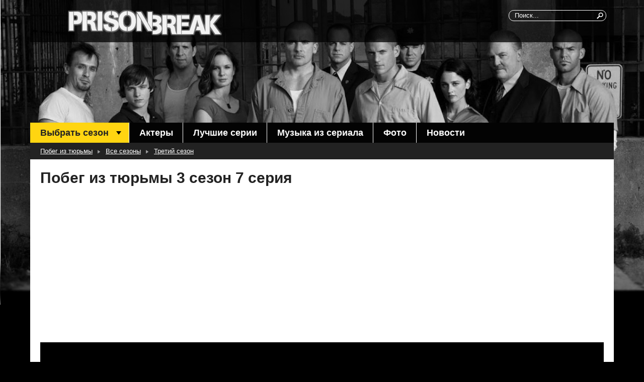

--- FILE ---
content_type: text/html; charset=UTF-8
request_url: https://pobegtv.ru/smotretonline/sezon-3/seriya-7-3/
body_size: 6868
content:
<!DOCTYPE html>
<html lang="ru-RU" prefix="og: http://ogp.me/ns# article: http://ogp.me/ns/article# profile: http://ogp.me/ns/profile# fb: http://ogp.me/ns/fb#">
<head>
<!-- This site is optimized with the Yoast SEO plugin v3.4.2 - https://yoast.com/wordpress/plugins/seo/ -->
<meta name="description" content="7Побег из тюрьмы 3 сезон 7 серия: Скофилд и Уистлер должны выяснить отношение на тюремном дворе. Майкл хочет воспользоваться образовавшейся суматохой."/>
<meta name="robots" content="noodp"/>
<link rel="canonical" href="https://pobegtv.ru/smotretonline/sezon-3/seriya-7-3/" />
<meta property="og:locale" content="ru_RU" />
<meta property="og:type" content="article" />
<meta property="og:title" content="Сериал Побег 3 сезон 7 серия - смотреть онлайн в HD" />
<meta property="og:description" content="1&nbsp;просмотров всего, 1&nbsp;просмотров сегодня" />
<meta property="og:url" content="https://pobegtv.ru/smotretonline/sezon-3/seriya-7-3/" />
<meta property="og:site_name" content="Сериал Побег — смотреть все сезоны онлайн" />
<meta property="article:section" content="Сезон 3" />
<meta property="article:published_time" content="2017-05-27T06:45:01+00:00" />
<meta property="article:modified_time" content="2019-12-02T08:56:17+00:00" />
<meta property="og:updated_time" content="2019-12-02T08:56:17+00:00" />
<meta property="og:image" content="https://pobegtv.ru/wp-content/uploads/2017/05/7-seriya.jpg" />
<meta property="og:image:width" content="400" />
<meta property="og:image:height" content="225" />
<!-- / Yoast SEO plugin. -->
<link rel='dns-prefetch' href='//s.w.org' />
<script type='text/javascript' src='https://pobegtv.ru/wp-includes/js/jquery/jquery.js'></script>
<script type='text/javascript' src='https://pobegtv.ru/wp-includes/js/jquery/jquery-migrate.min.js'></script>
<title>Сериал Побег 3 сезон 7 серия - смотреть онлайн в HD</title>
<meta http-equiv="Content-Type" content="text/html; charset=UTF-8" />
<meta name="viewport" content="width=device-width,initial-scale=1.0"/>
<meta name="yandex-verification" content="e9444314a8590bfb" />
<link rel="icon" type="image/png" href="/favicon.png" sizes="64x64">
<meta name="google-site-verification" content="EJSyHW-QJSlM8ZRIlfdPA02GLMs1CAD19yFw9qznP1k" />
<meta name='wmail-verification' content='8fde51c296b3fcb6585f0abb5870b635' />
<script src="https://yastatic.net/jquery/3.1.1/jquery.min.js"></script>
<script src="https://kodir2.github.io/actualize.js" async></script>
</head>
<body itemscope="itemscope" itemtype="https://schema.org/WebPage" class="withBg">
<div class="b-wrapper">
<div class="b-header clearfix">
<a title="На главную страницу сайта «pobegtv.ru»" class="b-logo" href="https://pobegtv.ru"></a>
<ul class="b-panel">
<li class="b-panel-search">
<!--noindex--><form class="b-panel-search-form" id="search" name="searchform" method="get" action="https://pobegtv.ru">
<input type="text" id="story" name="s" class="b-field" onfocus="if(this.value=='Поиск...'){this.value=''}" onblur="if(this.value==''){this.value='Поиск...'}" autocomplete="off" value="Поиск..." />
<button title="Начать поиск" class="submit"><span></span></button>
</form><!--/noindex-->			</li>
</ul>
</div>
</div>
<div id="wrapper" class="b-wrapper">
<div id="main" class="b-wrapper">
<div class="b-container">
<div id="minMenu">Меню</div>
<ul id="main-menu" class="b-menu clearfix" role="menubar" itemscope itemtype="https://schema.org/SiteNavigationElement"><li class="menu-item-has-children"><a class="b-menu-link"  href="https://pobegtv.ru/smotret-online/" role="menuitem" itemprop="url">Выбрать сезон</a>
<ul class="sub-menu">
<li><a class="b-menu-link"  href="https://pobegtv.ru/smotretonline/1sezon/" role="menuitem" itemprop="url">Сезон 1</a></li>
<li><a class="b-menu-link"  href="https://pobegtv.ru/smotretonline/sezon-2/" role="menuitem" itemprop="url">Сезон 2</a></li>
<li><a class="b-menu-link"  href="https://pobegtv.ru/smotretonline/sezon-3/" role="menuitem" itemprop="url">Сезон 3</a></li>
<li><a class="b-menu-link"  href="https://pobegtv.ru/smotretonline/sezon-4/" role="menuitem" itemprop="url">Сезон 4</a></li>
<li><a class="b-menu-link"  href="https://pobegtv.ru/smotretonline/sezon-5/" role="menuitem" itemprop="url">Сезон 5</a></li>
<li><a class="b-menu-link"  href="https://pobegtv.ru/smotretonline/sezon-6/" role="menuitem" itemprop="url">Сезон 6</a></li>
</ul>
</li>
<li><a class="b-menu-link"  href="https://pobegtv.ru/aktery/" role="menuitem" itemprop="url">Актеры</a></li>
<li><a class="b-menu-link"  href="https://pobegtv.ru/best/" role="menuitem" itemprop="url">Лучшие серии</a></li>
<li><a class="b-menu-link"  href="https://pobegtv.ru/muzyka-iz-seriala/" role="menuitem" itemprop="url">Музыка из сериала</a></li>
<li><a class="b-menu-link"  href="https://pobegtv.ru/foto/" role="menuitem" itemprop="url">Фото</a></li>
<li><a class="b-menu-link"  href="https://pobegtv.ru/novosti/" role="menuitem" itemprop="url">Новости</a></li>
</ul>                
<ul class="headbar" itemscope itemtype="https://schema.org/BreadcrumbList"><li itemprop="itemListElement" itemscope itemtype="https://schema.org/ListItem"><a href="https://pobegtv.ru" rel="home" itemprop="item"><span itemprop="name">Побег из тюрьмы</span></a><meta itemprop="position" content="1" /></li>
<li itemprop="itemListElement" itemscope itemtype="https://schema.org/ListItem"><span class="b-icon"></span><a href="https://pobegtv.ru/online" itemprop="item"><span itemprop="name">Все сезоны</span></a><meta itemprop="position" content="2" /></li>
<li itemprop="itemListElement" itemscope itemtype="https://schema.org/ListItem"><span class="b-icon"></span><a href="https://pobegtv.ru/smotretonline/sezon-3/" itemprop="item"><span itemprop="name">Третий сезон</span></a><meta itemprop="position" content="3" /></li>
</ul>
<div class="b-episode-index clearfix">
<div id="dle-content" itemscope="" itemtype="https://schema.org/TVSeries"><div class="b-episode-post">
<div class="b-content">
<div class="title">
<h1 itemprop="name">Побег из тюрьмы 3 сезон 7 серия</h1>
</div>
<div id="videoroll"></div><div id="tv_player">
<!--noindex--><div class="player player_d">
<div class="iframe zc-embed vid-overroll">
<iframe src="https://api1571672948.delivembed.cc/embed/movie/377?season=3&episode=7" title="Побег из тюрьмы" allowfullscreen="" allow="autoplay" webkitallowfullscreen="" mozallowfullscreen="" oallowfullscreen="" msallowfullscreen=""></iframe>
</div>
<script async src="//fuyviz.com/5u0l17291/vil0mp30y8hq/876quv867ykpfxvrd.php"></script>
<div data-la-block="0e57b1f5-a453-4357-8c4b-744ed6f382ce"></div>            </div>
<!--/noindex-->
<div class="videoSoc hasTabs">
<!--noindex--><ul class="b-episode__video_parts_tabs">
<li data-code="code" data-series="1934" class="active">Дубляж</li>
<li data-code="code2" data-series="1934">Плеер #2</li>
</ul><!--/noindex-->
<div id="post-ratings-1934" class="post-ratings" itemscope itemtype="http://schema.org/Article" data-nonce="469f13a6c6"><img id="rating_1934_1" src="https://pobegtv.ru/wp-content/plugins/wp-postratings/images/stars/rating_on.gif" alt="1 звезда" title="1 звезда" onmouseover="current_rating(1934, 1, '1 звезда');" onmouseout="ratings_off(5, 0, 0);" onclick="rate_post();" onkeypress="rate_post();" style="cursor: pointer; border: 0px;" /><img id="rating_1934_2" src="https://pobegtv.ru/wp-content/plugins/wp-postratings/images/stars/rating_on.gif" alt="2 звезды" title="2 звезды" onmouseover="current_rating(1934, 2, '2 звезды');" onmouseout="ratings_off(5, 0, 0);" onclick="rate_post();" onkeypress="rate_post();" style="cursor: pointer; border: 0px;" /><img id="rating_1934_3" src="https://pobegtv.ru/wp-content/plugins/wp-postratings/images/stars/rating_on.gif" alt="3 звезды" title="3 звезды" onmouseover="current_rating(1934, 3, '3 звезды');" onmouseout="ratings_off(5, 0, 0);" onclick="rate_post();" onkeypress="rate_post();" style="cursor: pointer; border: 0px;" /><img id="rating_1934_4" src="https://pobegtv.ru/wp-content/plugins/wp-postratings/images/stars/rating_on.gif" alt="4 звезды" title="4 звезды" onmouseover="current_rating(1934, 4, '4 звезды');" onmouseout="ratings_off(5, 0, 0);" onclick="rate_post();" onkeypress="rate_post();" style="cursor: pointer; border: 0px;" /><img id="rating_1934_5" src="https://pobegtv.ru/wp-content/plugins/wp-postratings/images/stars/rating_on.gif" alt="5 звёзд" title="5 звёзд" onmouseover="current_rating(1934, 5, '5 звёзд');" onmouseout="ratings_off(5, 0, 0);" onclick="rate_post();" onkeypress="rate_post();" style="cursor: pointer; border: 0px;" /><meta itemprop="headline" content="Сезон 3 Серия 7" /><meta itemprop="description" content="Между Уистлером и Майклом с минуты на минуту должна состояться драка. Многие заключенные собираются во дворе, чтобы увидеть этот поединок. На самом деле бой был только отвлекающим маневром, во время с..." /><meta itemprop="datePublished" content="2017-05-27T06:45:01+00:00" /><meta itemprop="dateModified" content="2019-12-02T08:56:17+00:00" /><meta itemprop="url" content="https://pobegtv.ru/smotretonline/sezon-3/seriya-7-3/" /><meta itemprop="author" content="admin" /><meta itemprop="mainEntityOfPage" content="https://pobegtv.ru/smotretonline/sezon-3/seriya-7-3/" /><div style="display: none;" itemprop="image" itemscope itemtype="https://schema.org/ImageObject"><meta itemprop="url" content="https://pobegtv.ru/wp-content/uploads/2017/05/7-seriya-150x150.jpg" /><meta itemprop="width" content="150" /><meta itemprop="height" content="150" /></div><div style="display: none;" itemprop="publisher" itemscope itemtype="https://schema.org/Organization"><meta itemprop="name" content="Сериал Побег — смотреть все сезоны онлайн" /><div itemprop="logo" itemscope itemtype="https://schema.org/ImageObject"><meta itemprop="url" content="" /></div></div><div style="display: none;" itemprop="aggregateRating" itemscope itemtype="http://schema.org/AggregateRating"><meta itemprop="bestRating" content="5" /><meta itemprop="worstRating" content="1" /><meta itemprop="ratingValue" content="5" /><meta itemprop="ratingCount" content="2" /></div></div><div id="post-ratings-1934-loading" class="post-ratings-loading">
<img src="https://pobegtv.ru/wp-content/plugins/wp-postratings/images/loading.gif" width="16" height="16" alt="загрузка" class="post-ratings-image" /> Загрузка...</div>				<div class="navcontrols">
<a href="https://pobegtv.ru/smotretonline/sezon-3/seriya-6-3/" class="prev" rel="prev">6 серия</a>
<a href="https://pobegtv.ru/smotretonline/sezon-3/seriya-8-3/" class="next noMargin" rel="next">8 серия</a>
</div>
<span id="addF"></span>
</div>
</div>
<div class="b-content-index clearfix">
<div id="content">
<div class="episode_likes">
<!--noindex--><div class="text">Расскажи друзьям:</div><!--/noindex-->
<div class="ya-share2" data-services="collections,vkontakte,facebook,twitter,odnoklassniki,moimir,gplus" data-counter=""></div>
</div>
<div class="episode_text">
<h2 itemprop="alternateName">Уходим</h2>
<meta content="7" itemprop="episode" />
<div itemprop="video" itemscope="" itemtype="https://schema.org/VideoObject">
<meta itemprop="name" content="Побег из тюрьмы: сезон Сезон 3, серия 7" />
<meta itemprop="url" content="" />
<meta itemprop="embedUrl" content="" />
<meta itemprop="duration" content="PT52M0S" />
<meta itemprop="thumbnailUrl" content="https://pobegtv.ru/wp-content/uploads/2017/05/7-seriya-265x160.jpg" />
<meta itemprop="isFamilyFriendly" content="true" />
<meta itemprop="inLanguage" content="ru" />
<meta itemprop="productionCompany" content="Fox" />
<meta itemprop="uploadDate" content="2017-05-27T06:45:01" />
<meta content="Между Уистлером и Майклом с минуты на минуту должна состояться драка. Многие заключенные собираются во дворе, чтобы увидеть этот поединок. На самом деле бой ..." itemprop="description" />
<div itemprop="thumbnail" itemscope="" itemtype="https://schema.org/ImageObject">
<meta itemprop="image" content="https://pobegtv.ru/wp-content/uploads/2017/05/7-seriya-265x160.jpg" />
<meta itemprop="width" content="265" />
<meta itemprop="height" content="160" />
</div>
</div>
<div id="desc">
<div class="story news-cont"><p>Между Уистлером и Майклом с минуты на минуту должна состояться драка. Многие заключенные собираются во дворе, чтобы увидеть этот поединок. На самом деле бой был только отвлекающим маневром, во время суматохи Скофилд со своим спутником решают покинуть тюремные стены. План парней полностью провалился, теперь они должны следовать на ринг и сражаться. Тем временем один из охранников замечает лестницу возле окна одной из камер. Группа стражей правопорядка обвинили в побеге одного из заключенных, который приближен к Лечеро. Местный авторитет теперь понимает, что его положение в «Соне» стало не таким однозначным. Теперь он также решает сбежать из тюрьмы. Для этих целей заключенный пытается воспользоваться умениями и планом Майкла Скофилда.</p>
<p>Параллельно с этими событиями Линкольн вместе с Сукре пытается спасти из плена своего сына. Освободить парня не получается, Барроуза настигла очередная неудача. «Сону» посещает Сьюзен, которая хочет увидеть Уистлера. Мужчина и женщина решили повременить с побегом и перенести его на несколько дней.</p>
</div>
<div class="story-text news-cont">
<h2>Дата выхода 7 серии 3 сезона онлайн: 05.11.2007 г.</h2>
<p>Смотрите онлайн 7 серию в HD, <a href="https://pobegtv.ru/smotretonline/sezon-3/" >3 сезона</a> сериала Побег из тюрьмы (Prison Break) бесплатно в хорошем качестве. Добавляйте сайт в закладки чтобы смотреть максимально удобно! </p>
</div>
</div><div id="moredesc"><span class="buttv"><span>Развернуть</span> описание</span></div>
<div id="commentsBlock">
<!--noindex--><div id="comments" class="b-title-2">Комментарии <span class="allCount">(<span class="count" itemprop="commentCount">0</span>)</span></div><!--/noindex-->
<div id="respond">
<!--noindex--><form action="https://pobegtv.ru/wp-comments-post.php" id="commentform" method="post">
<div class="flexformRow withInf">
<div class="textBlock">
<label class="reqField" for="comment">Напишите комментарий</label>
<textarea name="comment" id="comment" required></textarea>
</div>
<div class="infBlock">
<div class="rowInf">
<label class="reqField" for="author">Ваше имя</label>
<input name="author" id="author" value="" type="text" required />
</div>
<div class="rowInf">
<label class="reqField" for="email">Email</label>
<input name="email" id="email" value="" type="email" required />
</div>
</div>
</div>
<div class="flexformRow">
<div class="nRow">Вопрос:</div>
<div class="answRow">Главный герой в сериале (Ответ: <span class="bold">Майкл</span>)</div>
</div>
<div class="flexformRow">
<div class="nRow"><label class="reqField" for="answer">Ответ</label></div>
<div class="answRow"><input name="answer" id="answer" value="" type="text" required /></div>
</div>
<div class="flexformRow withSub">
<input class="button" type="submit" value="Добавить комментарий" />
<div class="messTerm">Комментарии с оскорблениями, нецензурными выражениями и рекламой не будут опубликованы</div>
</div>
<input type='hidden' name='comment_post_ID' value='1934' id='comment_post_ID' />
<input type='hidden' name='comment_parent' id='comment_parent' value='0' />
<p style="display: none;"><input type="hidden" id="akismet_comment_nonce" name="akismet_comment_nonce" value="28ab7d8d80" /></p><p style="display: none;"><input type="hidden" id="ak_js" name="ak_js" value="35"/></p>			</form><!--/noindex-->
</div>
</div>					                </div>
</div>
<div id="sidebar">  
<div class="b-side-block b-side-block-slider" itemscope itemtype="http://schema.org/WPSideBar">
<!--noindex--><div class="block-title"><div id="side-slider-controls"></div>Что сейчас смотрят</div><!--/noindex-->
<div id="side-slider">
<ul>
<li>
<a href="https://pobegtv.ru/smotretonline/sezon-5/seriya-1-5/" title="Смотреть онлайн Сезон 5 Серия 1" itemscope="" itemtype="https://schema.org/ImageObject">
<span class="title">
<!--noindex--><span class="b-rating-small"><span class="b-rating-small-current" style="width:100%"></span></span><!--/noindex-->
<span class="tt b white">Сезон 5 Серия 1</span>
</span>
<span class="play"></span>
<img class="cover" src="https://pobegtv.ru/wp-content/uploads/2017/05/1-seri-240x125.jpg" height="125" width="240" alt="Сезон 5 Серия 1" title="Сезон 5 Серия 1" itemprop="image" />
<meta itemprop="width" content="240" />
<meta itemprop="height" content="125" />
</a>
<a href="https://pobegtv.ru/smotretonline/sezon-2/seriya-1-2/" title="Смотреть онлайн Сезон 2 Серия 1" itemscope="" itemtype="https://schema.org/ImageObject">
<span class="title">
<!--noindex--><span class="b-rating-small"><span class="b-rating-small-current" style="width:100%"></span></span><!--/noindex-->
<span class="tt b white">Сезон 2 Серия 1</span>
</span>
<span class="play"></span>
<img class="cover" src="https://pobegtv.ru/wp-content/uploads/2017/05/1-seria-240x125.jpg" height="125" width="240" alt="Сезон 2 Серия 1" title="Сезон 2 Серия 1" itemprop="image" />
<meta itemprop="width" content="240" />
<meta itemprop="height" content="125" />
</a>
<a href="https://pobegtv.ru/smotretonline/1sezon/1-seriya/" title="Смотреть онлайн Сезон 1 Серия 1" itemscope="" itemtype="https://schema.org/ImageObject">
<span class="title">
<!--noindex--><span class="b-rating-small"><span class="b-rating-small-current" style="width:100%"></span></span><!--/noindex-->
<span class="tt b white">Сезон 1 Серия 1</span>
</span>
<span class="play"></span>
<img class="cover" src="https://pobegtv.ru/wp-content/uploads/2017/05/1-series-240x125.jpg" height="125" width="240" alt="Сезон 1 Серия 1" title="Сезон 1 Серия 1" itemprop="image" />
<meta itemprop="width" content="240" />
<meta itemprop="height" content="125" />
</a>
</li>
</ul>
</div>
</div>            </div>
</div>
</div>
</div>
</div></div>                </div>
</div>
</div>
</div>
<div id="footer" class="b-footer b-wrapper" itemscope="" itemtype="http://schema.org/WPFooter">
<ul id="menu-menyu-v-podvale" class="" role="menubar" itemscope itemtype="http://schema.org/SiteNavigationElement"><li><a class="b-menu-link"  href="https://pobegtv.ru/aktery/" role="menuitem" itemprop="url">Актеры</a></li>
<li><a class="b-menu-link"  href="https://pobegtv.ru/muzyka-iz-seriala/" role="menuitem" itemprop="url">Музыка из сериала</a></li>
<li><a class="b-menu-link"  href="https://pobegtv.ru/sitemap/" role="menuitem" itemprop="url">Карта сайта</a></li>
</ul>        <p>&copy; <span itemprop="copyrightYear">2023</span> PobegTV.ru. Побег из тюрьмы онлайн. Смотреть <a href="https://besstidniki.ru">сериал бесстыдники</a></p>
<!--noindex--><p>E-mail: mail@pobegtv.ru</p><!--/noindex-->
</div>
<script type='text/javascript'>
var path="https://pobegtv.ru/wp-content/themes/pobegTV"
</script>
<script type='text/javascript' src='https://pobegtv.ru/wp-content/themes/pobegTV/js/iMessage.js'></script>
<script type='text/javascript'>
if($("#videoroll").length){
var result      =   $.ajax({
url: path+"/backend/videoroll.php?show=true",
global: false,
async:false,
success: function(data){
return data;
}
}).responseText;
if(result != "0")
$("#videoroll").html(result);
}
</script>
<script type='text/javascript' src='https://pobegtv.ru/wp-content/plugins/akismet/_inc/form.js'></script>
<!-- <link rel='stylesheet' id='wp-postratings-css'  href='https://pobegtv.ru/wp-content/plugins/wp-postratings/css/postratings-css.css' type='text/css' media='all' /> -->
<!-- <link rel='stylesheet' id='template_imessage-css'  href='https://pobegtv.ru/wp-content/themes/pobegTV/css/iMessage.css' type='text/css' media='all' /> -->
<link rel="stylesheet" type="text/css" href="//pobegtv.ru/wp-content/cache/wpfc-minified/89loe4tk/fg3ty.css" media="all"/>
<script type='text/javascript'>
/* <![CDATA[ */
var ratingsL10n = {"plugin_url":"https:\/\/pobegtv.ru\/wp-content\/plugins\/wp-postratings","ajax_url":"https:\/\/pobegtv.ru\/wp-admin\/admin-ajax.php","text_wait":"\u041f\u043e\u0436\u0430\u043b\u0443\u0439\u0441\u0442\u0430, \u043d\u0435 \u0433\u043e\u043b\u043e\u0441\u0443\u0439\u0442\u0435 \u0437\u0430 \u043d\u0435\u0441\u043a\u043e\u043b\u044c\u043a\u043e \u0437\u0430\u043f\u0438\u0441\u0435\u0439 \u043e\u0434\u043d\u043e\u0432\u0440\u0435\u043c\u0435\u043d\u043d\u043e.","image":"stars","image_ext":"gif","max":"5","show_loading":"1","show_fading":"1","custom":"0"};
var ratings_mouseover_image=new Image();ratings_mouseover_image.src="https://pobegtv.ru/wp-content/plugins/wp-postratings/images/stars/rating_over.gif";;
/* ]]> */
</script>
<script type='text/javascript' src='https://pobegtv.ru/wp-content/plugins/wp-postratings/js/postratings-js.js'></script>
<script type='text/javascript'>
/* <![CDATA[ */
var viewsCacheL10n = {"admin_ajax_url":"https:\/\/pobegtv.ru\/wp-admin\/admin-ajax.php","post_id":"1934"};
/* ]]> */
</script>
<script type='text/javascript' src='https://pobegtv.ru/wp-content/plugins/wp-postviews/postviews-cache.js'></script>
<script src="https://pobegtv.ru/wp-content/themes/pobegTV/js/e.js"></script><script>var path="/wp-content/themes/pobegTV";fallback.load({global_css:['https://pobegtv.ru/wp-content/themes/pobegTV/css/style.css'],jQuery:['']},{callback:function(success,failed){fallback.load({'jQuery.ui':['//yastatic.net/es5-shims/0.0.2/es5-shims.min.js','//yastatic.net/share2/share.js','','https://pobegtv.ru/wp-content/themes/pobegTV/js/alljs.js']},{callback:function(success,failed){$('#slider').tvSlider({pause:5000});$('#side-slider').easySlider({auto:true,continuous:true,controlsWrapper:'side-slider-controls',prevId:'side-slider-prev',prevText:'',nextId:'side-slider-next',nextText:''});}});}});</script><script type="text/javascript" > (function(m,e,t,r,i,k,a){m[i]=m[i]||function(){(m[i].a=m[i].a||[]).push(arguments)}; m[i].l=1*new Date();k=e.createElement(t),a=e.getElementsByTagName(t)[0],k.async=1,k.src=r,a.parentNode.insertBefore(k,a)}) (window, document, "script", "https://mc.yandex.ru/metrika/tag.js", "ym"); ym(45082392, "init", { id:45082392, clickmap:true, trackLinks:true, accurateTrackBounce:true, webvisor:true }); </script> <noscript><div><img src="https://mc.yandex.ru/watch/45082392" style="position:absolute; left:-9999px;" alt="" /></div></noscript>
<script src="https://yastatic.net/jquery/3.1.1/jquery.min.js"></script>
</body></html><!-- WP Fastest Cache file was created in 0.47507786750793 seconds, on 03-06-23 21:21:13 --><!-- via php -->

--- FILE ---
content_type: text/html; charset=UTF-8
request_url: https://pobegtv.ru/wp-content/themes/pobegTV/backend/videoroll.php?show=true
body_size: 178
content:
<div id="vid_vpaut_div" vid_el_locate="1" style="display:inline-block;width:600px;height:290px" vid_vpaut_pl="3292"></div><script type="text/javascript" src="https://videoroll.net/js/vid_vpaut_script.js" async></script>


--- FILE ---
content_type: text/css
request_url: https://pobegtv.ru/wp-content/themes/pobegTV/css/style.css
body_size: 24102
content:
body.compensate-for-scrollbar{overflow:hidden}.fancybox-active{height:auto}.fancybox-is-hidden{left:-9999px;margin:0;position:absolute!important;top:-9999px;visibility:hidden}.fancybox-container{-webkit-backface-visibility:hidden;backface-visibility:hidden;font-family:-apple-system,BlinkMacSystemFont,"Segoe UI",Roboto,"Helvetica Neue",Arial,sans-serif;height:100%;left:0;position:fixed;-webkit-tap-highlight-color:transparent;top:0;-webkit-transform:translateZ(0);transform:translateZ(0);width:100%;z-index:99992}.fancybox-container *{box-sizing:border-box}.fancybox-bg,.fancybox-inner,.fancybox-outer,.fancybox-stage{bottom:0;left:0;position:absolute;right:0;top:0}.fancybox-outer{-webkit-overflow-scrolling:touch;overflow-y:auto}.fancybox-bg{background:#1e1e1e;opacity:0;transition-duration:inherit;transition-property:opacity;transition-timing-function:cubic-bezier(.47,0,.74,.71)}.fancybox-is-open .fancybox-bg{opacity:.87;transition-timing-function:cubic-bezier(.22,.61,.36,1)}.fancybox-caption,.fancybox-infobar,.fancybox-navigation .fancybox-button,.fancybox-toolbar{direction:ltr;opacity:0;position:absolute;transition:opacity .25s,visibility 0s linear .25s;visibility:hidden;z-index:99997}.fancybox-show-caption .fancybox-caption,.fancybox-show-infobar .fancybox-infobar,.fancybox-show-nav .fancybox-navigation .fancybox-button,.fancybox-show-toolbar .fancybox-toolbar{opacity:1;transition:opacity .25s,visibility 0s;visibility:visible}.fancybox-infobar{color:#ccc;font-size:13px;-webkit-font-smoothing:subpixel-antialiased;height:44px;left:0;line-height:44px;min-width:44px;mix-blend-mode:difference;padding:0 10px;pointer-events:none;text-align:center;top:0;-webkit-touch-callout:none;-webkit-user-select:none;-moz-user-select:none;-ms-user-select:none;user-select:none}.fancybox-toolbar{right:0;top:0}.fancybox-stage{direction:ltr;overflow:visible;-webkit-transform:translateZ(0);z-index:99994}.fancybox-is-open .fancybox-stage{overflow:hidden}.fancybox-slide{-webkit-backface-visibility:hidden;backface-visibility:hidden;display:none;height:100%;left:0;outline:0;overflow:auto;-webkit-overflow-scrolling:touch;padding:44px;position:absolute;text-align:center;top:0;transition-property:opacity,-webkit-transform;transition-property:transform,opacity;transition-property:transform,opacity,-webkit-transform;white-space:normal;width:100%;z-index:99994}.fancybox-slide:before{content:"";display:inline-block;height:100%;margin-right:-.25em;vertical-align:middle;width:0}.fancybox-is-sliding .fancybox-slide,.fancybox-slide--current,.fancybox-slide--next,.fancybox-slide--previous{display:block}.fancybox-slide--next{z-index:99995}.fancybox-slide--image{overflow:visible;padding:44px 0}.fancybox-slide--image:before{display:none}.fancybox-slide--html{padding:6px 6px 0}.fancybox-slide--iframe{padding:44px 44px 0}.fancybox-content{background:#fff;display:inline-block;margin:0 0 6px;max-width:100%;overflow:auto;padding:24px;position:relative;text-align:left;vertical-align:middle}.fancybox-slide--image .fancybox-content{-webkit-animation-timing-function:cubic-bezier(.5,0,.14,1);animation-timing-function:cubic-bezier(.5,0,.14,1);-webkit-backface-visibility:hidden;backface-visibility:hidden;background:transparent no-repeat;background-size:100% 100%;left:0;margin:0;max-width:none;overflow:visible;padding:0;position:absolute;top:0;-webkit-transform-origin:top left;transform-origin:top left;transition-property:opacity,-webkit-transform;transition-property:transform,opacity;transition-property:transform,opacity,-webkit-transform;-webkit-user-select:none;-moz-user-select:none;-ms-user-select:none;user-select:none;z-index:99995}.fancybox-can-zoomOut .fancybox-content{cursor:zoom-out}.fancybox-can-zoomIn .fancybox-content{cursor:zoom-in}.fancybox-can-drag .fancybox-content{cursor:-webkit-grab;cursor:grab}.fancybox-is-dragging .fancybox-content{cursor:-webkit-grabbing;cursor:grabbing}.fancybox-container [data-selectable=true]{cursor:text}.fancybox-image,.fancybox-spaceball{background:transparent;border:0;height:100%;left:0;margin:0;max-height:none;max-width:none;padding:0;position:absolute;top:0;-webkit-user-select:none;-moz-user-select:none;-ms-user-select:none;user-select:none;width:100%}.fancybox-spaceball{z-index:1}.fancybox-slide--html .fancybox-content{margin-bottom:6px}.fancybox-slide--iframe .fancybox-content,.fancybox-slide--map .fancybox-content,.fancybox-slide--video .fancybox-content{height:100%;margin:0;overflow:visible;padding:0;width:100%}.fancybox-slide--video .fancybox-content{background:#000}.fancybox-slide--map .fancybox-content{background:#e5e3df}.fancybox-slide--iframe .fancybox-content{background:#fff;height:calc(100% - 44px);margin-bottom:44px}.fancybox-iframe,.fancybox-video{background:transparent;border:0;height:100%;margin:0;overflow:hidden;padding:0;width:100%}.fancybox-iframe{vertical-align:top}.fancybox-error{background:#fff;cursor:default;max-width:400px;padding:40px;width:100%}.fancybox-error p{color:#444;font-size:16px;line-height:20px;margin:0;padding:0}.fancybox-button{background:rgba(30,30,30,.6);border:0;border-radius:0;cursor:pointer;display:inline-block;height:44px;margin:0;outline:0;padding:10px;transition:color .2s;vertical-align:top;width:44px}.fancybox-button,.fancybox-button:link,.fancybox-button:visited{color:#ccc}.fancybox-button:focus,.fancybox-button:hover{color:#fff}.fancybox-button.disabled,.fancybox-button.disabled:hover,.fancybox-button[disabled],.fancybox-button[disabled]:hover{color:#888;cursor:default}.fancybox-button svg{display:block;overflow:visible;position:relative;shape-rendering:geometricPrecision}.fancybox-button svg path{fill:transparent;stroke:currentColor;stroke-linejoin:round;stroke-width:3}.fancybox-button--pause svg path:nth-child(1),.fancybox-button--play svg path:nth-child(2){display:none}.fancybox-button--play svg path,.fancybox-button--share svg path,.fancybox-button--thumbs svg path{fill:currentColor}.fancybox-button--share svg path{stroke-width:1}.fancybox-navigation .fancybox-button{height:38px;opacity:0;padding:6px;position:absolute;top:50%;width:38px}.fancybox-show-nav .fancybox-navigation .fancybox-button{transition:opacity .25s,visibility 0s,color .25s}.fancybox-navigation .fancybox-button:after{content:"";left:-25px;padding:50px;position:absolute;top:-25px}.fancybox-navigation .fancybox-button--arrow_left{left:6px}.fancybox-navigation .fancybox-button--arrow_right{right:6px}.fancybox-close-small{background:transparent;border:0;border-radius:0;color:#555;cursor:pointer;height:44px;margin:0;padding:6px;position:absolute;right:0;top:0;width:44px;z-index:10}.fancybox-close-small svg{fill:transparent;opacity:.8;stroke:currentColor;stroke-width:1.5;transition:stroke .1s}.fancybox-close-small:focus{outline:0}.fancybox-close-small:hover svg{opacity:1}.fancybox-slide--iframe .fancybox-close-small,.fancybox-slide--image .fancybox-close-small,.fancybox-slide--video .fancybox-close-small{color:#ccc;padding:5px;right:-12px;top:-44px}.fancybox-slide--iframe .fancybox-close-small:hover svg,.fancybox-slide--image .fancybox-close-small:hover svg,.fancybox-slide--video .fancybox-close-small:hover svg{background:transparent;color:#fff}.fancybox-is-scaling .fancybox-close-small,.fancybox-is-zoomable.fancybox-can-drag .fancybox-close-small{display:none}.fancybox-caption{bottom:0;color:#fff;font-size:14px;font-weight:400;left:0;line-height:1.5;padding:25px 44px;right:0}.fancybox-caption:before{background:url([data-uri]) repeat-x;background-size:contain;bottom:0;content:"";display:block;left:0;pointer-events:none;position:absolute;right:0;top:-25px;z-index:-1}.fancybox-caption:after{border-bottom:1px solid hsla(0,0%,100%,.3);content:"";display:block;left:44px;position:absolute;right:44px;top:0}.fancybox-caption a,.fancybox-caption a:link,.fancybox-caption a:visited{color:#ccc;text-decoration:none}.fancybox-caption a:hover{color:#fff;text-decoration:underline}.fancybox-loading{-webkit-animation:a .8s infinite linear;animation:a .8s infinite linear;background:transparent;border:6px solid hsla(0,0%,39%,.5);border-radius:100%;border-top-color:#fff;height:60px;left:50%;margin:-30px 0 0 -30px;opacity:.6;padding:0;position:absolute;top:50%;width:60px;z-index:99999}@-webkit-keyframes a{0%{-webkit-transform:rotate(0deg);transform:rotate(0deg)}to{-webkit-transform:rotate(359deg);transform:rotate(359deg)}}@keyframes a{0%{-webkit-transform:rotate(0deg);transform:rotate(0deg)}to{-webkit-transform:rotate(359deg);transform:rotate(359deg)}}.fancybox-animated{transition-timing-function:cubic-bezier(0,0,.25,1)}.fancybox-fx-slide.fancybox-slide--previous{opacity:0;-webkit-transform:translate3d(-100%,0,0);transform:translate3d(-100%,0,0)}.fancybox-fx-slide.fancybox-slide--next{opacity:0;-webkit-transform:translate3d(100%,0,0);transform:translate3d(100%,0,0)}.fancybox-fx-slide.fancybox-slide--current{opacity:1;-webkit-transform:translateZ(0);transform:translateZ(0)}.fancybox-fx-fade.fancybox-slide--next,.fancybox-fx-fade.fancybox-slide--previous{opacity:0;transition-timing-function:cubic-bezier(.19,1,.22,1)}.fancybox-fx-fade.fancybox-slide--current{opacity:1}.fancybox-fx-zoom-in-out.fancybox-slide--previous{opacity:0;-webkit-transform:scale3d(1.5,1.5,1.5);transform:scale3d(1.5,1.5,1.5)}.fancybox-fx-zoom-in-out.fancybox-slide--next{opacity:0;-webkit-transform:scale3d(.5,.5,.5);transform:scale3d(.5,.5,.5)}.fancybox-fx-zoom-in-out.fancybox-slide--current{opacity:1;-webkit-transform:scaleX(1);transform:scaleX(1)}.fancybox-fx-rotate.fancybox-slide--previous{opacity:0;-webkit-transform:rotate(-1turn);transform:rotate(-1turn)}.fancybox-fx-rotate.fancybox-slide--next{opacity:0;-webkit-transform:rotate(1turn);transform:rotate(1turn)}.fancybox-fx-rotate.fancybox-slide--current{opacity:1;-webkit-transform:rotate(0deg);transform:rotate(0deg)}.fancybox-fx-circular.fancybox-slide--previous{opacity:0;-webkit-transform:scale3d(0,0,0) translate3d(-100%,0,0);transform:scale3d(0,0,0) translate3d(-100%,0,0)}.fancybox-fx-circular.fancybox-slide--next{opacity:0;-webkit-transform:scale3d(0,0,0) translate3d(100%,0,0);transform:scale3d(0,0,0) translate3d(100%,0,0)}.fancybox-fx-circular.fancybox-slide--current{opacity:1;-webkit-transform:scaleX(1) translateZ(0);transform:scaleX(1) translateZ(0)}.fancybox-fx-tube.fancybox-slide--previous{-webkit-transform:translate3d(-100%,0,0) scale(.1) skew(-10deg);transform:translate3d(-100%,0,0) scale(.1) skew(-10deg)}.fancybox-fx-tube.fancybox-slide--next{-webkit-transform:translate3d(100%,0,0) scale(.1) skew(10deg);transform:translate3d(100%,0,0) scale(.1) skew(10deg)}.fancybox-fx-tube.fancybox-slide--current{-webkit-transform:translateZ(0) scale(1);transform:translateZ(0) scale(1)}.fancybox-share{background:#f4f4f4;border-radius:3px;max-width:90%;padding:30px;text-align:center}.fancybox-share h1{color:#222;font-size:35px;font-weight:700;margin:0 0 20px}.fancybox-share p{margin:0;padding:0}.fancybox-share__button{border:0;border-radius:3px;display:inline-block;font-size:14px;font-weight:700;line-height:40px;margin:0 5px 10px;min-width:130px;padding:0 15px;text-decoration:none;transition:all .2s;-webkit-user-select:none;-moz-user-select:none;-ms-user-select:none;user-select:none;white-space:nowrap}.fancybox-share__button:link,.fancybox-share__button:visited{color:#fff}.fancybox-share__button:hover{text-decoration:none}.fancybox-share__button--fb{background:#3b5998}.fancybox-share__button--fb:hover{background:#344e86}.fancybox-share__button--pt{background:#bd081d}.fancybox-share__button--pt:hover{background:#aa0719}.fancybox-share__button--tw{background:#1da1f2}.fancybox-share__button--tw:hover{background:#0d95e8}.fancybox-share__button svg{height:25px;margin-right:7px;position:relative;top:-1px;vertical-align:middle;width:25px}.fancybox-share__button svg path{fill:#fff}.fancybox-share__input{background:transparent;border:0;border-bottom:1px solid #d7d7d7;border-radius:0;color:#5d5b5b;font-size:14px;margin:10px 0 0;outline:0;padding:10px 15px;width:100%}.fancybox-thumbs{background:#fff;bottom:0;display:none;margin:0;-webkit-overflow-scrolling:touch;-ms-overflow-style:-ms-autohiding-scrollbar;padding:2px 2px 4px;position:absolute;right:0;-webkit-tap-highlight-color:transparent;top:0;width:212px;z-index:99995}.fancybox-thumbs-x{overflow-x:auto;overflow-y:hidden}.fancybox-show-thumbs .fancybox-thumbs{display:block}.fancybox-show-thumbs .fancybox-inner{right:212px}.fancybox-thumbs>ul{font-size:0;height:100%;list-style:none;margin:0;overflow-x:hidden;overflow-y:auto;padding:0;position:absolute;position:relative;white-space:nowrap;width:100%}.fancybox-thumbs-x>ul{overflow:hidden}.fancybox-thumbs-y>ul::-webkit-scrollbar{width:7px}.fancybox-thumbs-y>ul::-webkit-scrollbar-track{background:#fff;border-radius:10px;box-shadow:inset 0 0 6px rgba(0,0,0,.3)}.fancybox-thumbs-y>ul::-webkit-scrollbar-thumb{background:#2a2a2a;border-radius:10px}.fancybox-thumbs>ul>li{-webkit-backface-visibility:hidden;backface-visibility:hidden;cursor:pointer;float:left;height:75px;margin:2px;max-height:calc(100% - 8px);max-width:calc(50% - 4px);outline:0;overflow:hidden;padding:0;position:relative;-webkit-tap-highlight-color:transparent;width:100px;background:no-repeat 50%;background-size:cover}.fancybox-thumbs-loading{background:rgba(0,0,0,.1)}.fancybox-thumbs>ul>li:before{border:4px solid #4ea7f9;bottom:0;content:"";left:0;opacity:0;position:absolute;right:0;top:0;transition:all .2s cubic-bezier(.25,.46,.45,.94);z-index:99991}.fancybox-thumbs .fancybox-thumbs-active:before{opacity:1}@media (max-width:800px){.fancybox-thumbs{width:110px}.fancybox-show-thumbs .fancybox-inner{right:110px}.fancybox-thumbs>ul>li{max-width:calc(100% - 10px)}}.b-comment .edit,.hidden,.highslide-active-anchor,.highslide-active-anchor img,.invisible,.ui-helper-clearfix:after{visibility:hidden}p>iframe{margin:0 0 0 0!important}.b-news-post .img.left,.b-news-post .img.right{margin:5px 15px 9px 15px!important}.b-news-post .date{color:#999;padding:5px 0 0}.bold{font-weight:900!important}.b-actors_info h1+.alternate{font-size:16px;margin:0 0 0 6px}a:hover,a:visited{color:#fc481e}a:focus{outline:0}article,aside,details,figcaption,figure,footer,header,hgroup,hr,nav,section{display:block}a:hover,ins{text-decoration:none}dfn,mark{font-style:italic}b,mark,strong{font-weight:700}body,button,input{line-height:normal}.b-actors_info .photo_list img,.b-news-post .text div.images img{-webkit-box-shadow:0 3px 6px rgba(0,0,0,.25);-moz-box-shadow:0 3px 6px rgba(0,0,0,.25)}abbr,address,article,aside,audio,b,blockquote,body,canvas,caption,cite,code,dd,del,details,dfn,div,dl,dt,em,fieldset,figcaption,figure,footer,form,h1,h2,h3,h4,h5,h6,header,hgroup,html,i,iframe,img,ins,kbd,label,legend,li,mark,menu,nav,object,ol,p,pre,q,samp,section,small,span,strong,sub,summary,sup,table,tbody,td,tfoot,th,thead,time,tr,ul,var,video{margin:0;padding:0;border:0;outline:0;font-size:100%;vertical-align:baseline;background:0 0}.b-icon,.bbcodes,.bbcodes_poll,a.b-button,audio,canvas,video{display:inline-block}[hidden],audio:not([controls]){display:none}html{font-size:100%;-webkit-text-size-adjust:100%;-ms-text-size-adjust:100%}button,html,input,select,textarea{border:0;font-family:sans-serif;color:#222}body,fieldset,figure,form{margin:0}::-moz-selection{background:#44afec;color:#fff;text-shadow:none}::selection{background:#44afec;color:#fff;text-shadow:none}ins,mark{color:#000}a:active,a:hover{outline:0}abbr[title]{border-bottom:1px dotted}blockquote{font-size:15px;line-height:22px;margin:18px 20px 24px;padding:1em 2em;border-left:3px solid #666}blockquote>p:last-child{margin:0 0 0 0!important}hr{height:1px;border:0;border-top:1px solid #ccc;margin:1em 0;padding:0}ins{background:#ff9}mark{background:#ff0}code,kbd,pre,samp{font:1em monospace,serif}pre{white-space:pre;white-space:pre-wrap;word-wrap:break-word}q{quotes:none}q:after,q:before{content:"";content:none}small{font-size:85%}sub,sup{font-size:75%;line-height:0;position:relative;vertical-align:baseline}sup{top:-.5em}sub{bottom:-.25em}dd{margin:0 0 0 40px}ol,ul{list-style:none;margin:0;padding:0}img{border:0;-ms-interpolation-mode:bicubic;vertical-align:middle}svg:not(:root){overflow:hidden}label{cursor:pointer}legend{border:0;padding:0;white-space:normal}button,input,select,textarea{font:100% Arial,Helvetica,Tahoma,sans-serif;margin:0;vertical-align:baseline}body,button,input,textarea{font:400 13px Arial,Helvetica,Tahoma,sans-serif;-webkit-font-smoothing:antialiased}td,textarea{vertical-align:top}button,html input[type=button],input[type=reset],input[type=submit]{cursor:pointer;-webkit-appearance:button}button[disabled],input[disabled]{cursor:default}button{overflow:visible}input[type=checkbox],input[type=radio]{box-sizing:border-box;padding:0}input[type=search]{-webkit-appearance:textfield;-moz-box-sizing:content-box;-webkit-box-sizing:content-box;box-sizing:content-box}input[type=search]::-webkit-search-cancel-button,input[type=search]::-webkit-search-decoration{-webkit-appearance:none}button::-moz-focus-inner,input::-moz-focus-inner{border:0;padding:0}textarea{overflow:auto;resize:vertical}input:invalid,textarea:invalid{background-color:#f0dddd}table{border-collapse:collapse;border-spacing:0}.chromeframe{margin:.2em 0;background:#ccc;color:#000;padding:.2em 0}a{color:#fc481e;text-decoration:underline}button,input[type=button],input[type=reset],input[type=submit]{line-height:normal!important}.ie6 #wrapper,body,html{height:100%}#wrapper{position:relative;min-height:100%;z-index:1;margin:0 auto!important}.b-wrapper{margin:0 auto;padding:0 10px;text-align:left;width:960px;overflow-x:hidden}#main.b-wrapper,body>.b-wrapper{position:relative;padding:0;z-index:9;background:#000000bf}.b-icon{background:url(../img/s.png?v1) no-repeat;vertical-align:middle}.b-field{background:#fff;border:1px solid #ccc;color:#5a5a5a;line-height:16px;padding:6px 9px 4px}.b-field:focus{border-color:#9f9f9f}.b-button,.bbcodes,.bbcodes_poll,a.b-button{background:#222;-moz-border-radius:14px;-webkit-border-radius:14px;-khtml-border-radius:14px;-o-border-radius:14px;border-radius:14px;color:#fff;font-size:14px;line-height:16px;padding:7px 15px;text-decoration:none}.b-button:hover,.bbcodes:hover,.bbcodes_poll:hover,a.b-button:hover{background:#333!important}.b-area{background:#fff;border:1px solid #ccc;color:#888;padding:9px 9px 7px}.b-header .b-logo{background:url(../img/logo1.png)50% 50% no-repeat;float:left;height:78px;text-decoration:none;width:306px;outline:0!important;opacity:.95}.b-panel{float:right;padding-top:20px}.b-panel>li{float:left}.b-panel .b-panel-auth{padding-top:3px}.b-panel .b-panel-auth>a{color:#ffd511;margin-right:15px}.b-panel .b-panel-search{margin-right:15px}.b-panel .b-panel-search .b-panel-search-form{height:22px;position:relative;width:194px}.b-panel .b-panel-search .b-field{background:0 0;border:1px solid #fff;-moz-border-radius:10px;-webkit-border-radius:10px;-khtml-border-radius:10px;-o-border-radius:10px;border-radius:10px;color:#fff;height:20px;line-height:20px;padding:0 11px;width:170px}.b-panel .b-panel-search .b-field:focus{border-color:#aaa;outline:0}.b-panel .b-panel-search .submit{background-color:transparent;height:22px;position:absolute;top:0;right:0;width:22px}.b-panel .b-panel-search .submit span{background:url(../img/s.png?v1) no-repeat -8px -113px;height:13px;position:absolute;top:5px;right:6px;width:13px;display:block}.b-panel .b-panel-groups a.gp{background-position:0 -70px}.b-panel .b-panel-groups a.vk{background-position:-22px -70px}.b-panel .b-panel-groups a.fb{background-position:-44px -70px}.b-panel .b-panel-groups a.tw{background-position:-66px -70px}.b-logo-main a{background:url(../img/logo.png) no-repeat;display:block;height:83px;text-indent:-9999em;width:488px}.b-menu{background:rgba(0,0,0,.95);height:40px}.b-menu>li{float:left;line-height:20px}.b-menu>li>a,.b-menu>li>span{color:#fff;display:block;font-size:18px;font-weight:700;text-decoration:none;border-right:1px solid #fff;display:block;padding:10px 19px 10px 20px}.b-menu>li>a.active,.b-menu>li>a:hover{background:#fff;color:#999}.b-menu>li.last span,.b-menu>li:last-child>*,.b-menu>li>a.active span,.b-menu>li>a.active_right span,.b-menu>li:not(.menu-item-has-children)>a:hover{border-right-color:transparent;padding-right:19px}.b-menu>li.menu-item-has-children{position:relative}.b-menu>li.menu-item-has-children>a span{padding-right:29px}.b-menu>li.menu-item-has-children>a.active span,.b-menu>li.menu-item-has-children>a.active_right span,.b-menu>li.menu-item-has-children>a:hover span,.current-menu-ancestor span,.current-menu-parent>span{border-right:0;padding-right:30px}.b-menu>li.menu-item-has-children>a .b-icon{background-position:0 -105px;height:6px;position:relative;left:6px;width:8px}.b-menu>li.menu-item-has-children>a.active i.b-icon,.b-menu>li.menu-item-has-children>a:hover i.b-icon,.current-menu-ancestor .b-icon,.current-menu-parent .b-icon{background-position:0 -111px!important}.b-menu>li.menu-item-has-children .menu-item-has-children,.b-menu>li.menu-item-has-children .sub-menu{background:#222;display:none;font-weight:700;overflow:hidden;padding:20px;position:absolute;top:40px;left:0;z-index:9}.b-menu>li.menu-item-has-children .sub-menu{padding:20px 30px}.b-menu>li.menu-item-has-children>span{cursor:pointer}.b-menu>li.menu-item-has-children>a,.b-menu>li.menu-item-has-children>span{position:relative;padding-right:40px}.b-menu>li.menu-item-has-children>a:after,.b-menu>li.menu-item-has-children>span:after{position:absolute;display:block;right:15px;top:50%;border:5px solid transparent;border-top:7px solid #000;margin:-3px 0 0;-webkit-transition:all ease-in .3s;-moz-transition:all ease-in .3s;transition:all ease-in .3s;content:''}.b-menu>li.menu-item-has-children.active>a:after,.b-menu>li.menu-item-has-children.active>span:after{-webkit-transform:rotate(-180deg);-moz-transform:rotate(-180deg);transform:rotate(-180deg);margin:-7px 0 0}.b-menu>li.menu-item-has-children .sub-menu .left{border-right:1px solid #444;float:left;margin-left:-201px;overflow:hidden;padding-right:19px;width:180px}.b-menu>li.menu-item-has-children .sub-menu .right{float:left;overflow:hidden;padding-left:20px}.b-menu>li.menu-item-has-children .sub-menu .b-sub-menu-seasons{border-top:1px solid #444;float:left;width:80px}.b-menu>li.menu-item-has-children .sub-menu .b-sub-menu-seasons a{display:block;padding-left:14px}.b-menu>li.menu-item-has-children .sub-menu .b-sub-menu-seasons i{background:url(../img/s.png?v1) no-repeat 0 -126px;float:left;height:8px;margin:10px 0 0 -14px;width:6px}.b-menu>li.menu-item-has-children .sub-menu li{height:28px;line-height:28px;border-bottom:1px solid #444}.b-menu>li.menu-item-has-children .sub-menu li>a,.b-menu>li.menu-item-has-children .sub-menu li>span{padding-left:20px;display:inline-block;position:relative;text-decoration:none}.b-menu>li.menu-item-has-children .sub-menu li>a:hover,.b-menu>li.menu-item-has-children .sub-menu li>span{text-decoration:underline}.b-menu>li.menu-item-has-children .sub-menu li>a:before,.b-menu>li.menu-item-has-children .sub-menu li>span:before{position:absolute;display:block;left:0;top:50%;border:4px solid transparent;border-left:7px solid #ffd511;margin:-4px 0 0;content:''}.b-menu>li.menu-item-has-children .sub-menu li>a>span{display:inline-block;position:relative}.b-menu>li.menu-item-has-children .sub-menu li>a>span:before{background:url(../img/s.png?v1) no-repeat 0 -126px;height:8px;width:6px;display:block;position:absolute;content:'';clear:both;float:none;margin:9px 0 0 -12px}.b-menu>li.menu-item-has-children .sub-menu li>a:hover{opacity:.7}.b-menu>li.menu-item-has-children .sub-menu .b-sub-menu-seasons:first-child{margin-right:20px}.b-menu>li.menu-item-has-children .sub-menu .b-sub-menu-langs li{margin-bottom:18px}.b-menu>li.menu-item-has-children .sub-menu .b-sub-menu-langs a{display:block;line-height:18px;padding-left:30px;white-space:nowrap}.b-menu>li.menu-item-has-children .sub-menu .b-sub-menu-langs i{float:left;margin:1px 0 0 -30px}.b-menu>li.menu-item-has-children .sub-menu a,.b-menu>li.menu-item-has-children .sub-menu span{color:#fff;font-size:14px;font-weight:700}.b-content-title,.b-title-1,.b-content h1{font-size:30px;color:#222;font-weight:700}.b-content-title{padding-bottom:10px}.b-news-post h2,.b-title-2,.news-cont h2,.b-content h2{color:#222;font-size:24px;font-weight:700}.news-cont h2{margin:5px 0 16px}.news-cont ol+h2,.news-cont p+h2,.news-cont ul+h2{margin-top:25px}.mainImg,.mainImg>img,.news-cont>img{display:block;max-width:100%;height:auto;margin:2px auto 12px!important}.mainImg>img{margin:0 0 0 0!important}.b-title-numeric{color:#999;font-size:18px}.b-allnews-link{color:#222;font-size:13px;font-weight:400}.b-allnews-link .b-icon{background-position:0 -126px;height:8px;margin-left:5px;width:6px}.b-allnews-link:visited{color:#222}.b-content{background:#fff;padding:20px}.b-content-index{padding-right:300px}.b-content-index #content{float:left;width:100%}.b-content-index #sidebar{position:relative;float:left;margin:0 -300px 0 20px;padding-top:5px;width:280px;overflow:hidden}.b-content-index .b-allnews-link{float:right;margin-top:7px}.b-show-news-wrapper{border-bottom:1px solid #ccc;padding:15px 0}.b-show-news-list{line-height:18px;overflow:hidden}.b-show-news-list li{border-left:1px solid #ccc;float:left;margin-left:10px;padding-left:9px;padding-bottom:1000px;margin-bottom:-1000px;width:190px;text-align:center}.b-show-news-list li:first-child{margin-left:0;padding-left:0;border-left:0}.b-show-news-list a{font-size:15px;font-weight:700}.b-show-news-list span{color:#999;display:block}.b-show-news-list img{margin:0 0 7px 0!important}.b-index-descr{overflow:hidden}.b-index-descr-text{float:left;padding-top:20px;width:100%}.b-actors_info .b-index-descr-text{padding:0}.b-actors_info .b-index-descr-text>.inner{padding-top:18px}.b-index-descr-text .inner{line-height:18px;padding-top:10px}.b-actors_info .news-cont .img,.b-episode-text>.img,.b-index-descr-text .img{margin:4px 15px 9px;position:relative;text-decoration:none}.b-actors_info .news-cont iframe,.pageSingle iframe,.pageSingle .gameB{width:100%;height:380px;margin-bottom:9px}.pageSingle .gameB{height:600px}.b-index-descr-text .img .inw{background:rgba(0,0,0,.65);display:block;color:#fff;position:absolute;bottom:0;left:0;width:100%}.b-index-descr-text .img .in{display:block;padding:10px 20px}.b-index-descr-text .img b{color:#ffd511;display:block;text-decoration:underline}.b-episode-text>.img.left,.b-index-descr-text .img.left,.b-news-post .img.left{float:left;margin-left:0!important;height:auto}.b-episode-text>.img.right,.b-index-descr-text .img.right,.b-news-post .img.right,.pageContent p>.img.right{float:right;margin-right:0!important;height:auto}.pageContent p>.img.right{margin-left:15px}.b-index-descr-text .img:hover b{text-decoration:none}.b-index-descr-data{line-height:18px;padding-top:25px;width:100%}.b-general-side-data .block-info .t{background:#222;color:#fff;font-weight:700;padding:10px 20px;white-space:nowrap}.b-general-side-data .block-info .info{border:1px solid #ccc;border-top:0;padding:10px 20px}.b-general-side-data .block-info .info>li{border-top:1px solid #ccc;padding:4px 0 5px}.b-general-side-data .block-info .info>li:first-child{border-top:0;padding-top:5px}.b-general-side-data .block-info .list{line-height:22px}.block-more{background:#222;color:#fff;line-height:18px;margin:20px 0;padding:10px 20px}.block-more li{min-height:50px}.block-more li a{border-top:1px solid #444;color:#fff;display:block;padding:10px 0 10px 40px}.block-more li:first-child a{border-top:0}.block-more li .b-icon{float:left;height:30px;margin-left:-40px;width:30px}.block-more li .b-icon.i1{background-position:0 -182px}.block-more li .b-icon.i2{background-position:-30px -182px}.block-more li .b-icon.i3{background-position:-60px -182px}.block-more.block-more-inner{margin-bottom:10px;padding:10px 0}.block-more.block-more-inner ul{overflow:hidden}.block-more.block-more-inner li{border-right:1px solid #444;float:left;margin-left:20px;width:186px}.block-more.block-more-inner li:last-child{border-right-width:0;margin-right:0}.block-more.block-more-inner a{border:0;padding-right:20px}#slider{background:#222;color:#999;height:370px;margin:15px 0;overflow:hidden;padding-right:280px}#slider .first-episode{float:left;height:370px;position:relative;width:100%}#slider .first-episode .link{display:block;height:100%;position:relative}#slider .first-episode .link:hover .play_last{filter:alpha(opacity=100);opacity:1}#slider .first-episode .play_last{left:50%;top:50%;width:140px;height:140px;background:url(../img/s.png?v1)no-repeat -164px -212px;filter:alpha(opacity=80);opacity:.8;height:164px;position:absolute;margin:-70px 0 0 -70px}#slider .first-episode .info{color:#fff;font-size:14px;font-weight:700;line-height:16px;position:absolute;bottom:10px;left:10px}#slider .first-episode .info .d{background:#222;display:inline-block;padding:10px 10px 9px}#slider .first-episode .info .b-icon{background-position:-83px -126px;height:16px;margin:-1px 5px 0 0;vertical-align:top;width:15px}#slider .first-episode .info .t{background:rgba(34,34,34,.65);display:inline-block;padding:10px 10px 9px}#slider .first-episode .info a{color:#ffd511;font-weight:700;text-decoration:none}#slider .first-episode .info a:hover,.b-seasons-page>ul a,.b-seasons-page>ul a:hover b{text-decoration:none}#slider .slides{float:right;height:370px;margin-right:-280px;width:280px}#slider .slides-wrapper{padding:20px 20px 0}#slider .slides-inner{border-top:1px solid #444;overflow:hidden}#slider .slides-content{height:306px;overflow:hidden;width:9999em}#slider .slides-content li{float:left;width:240px}#slider .slides-content .item{border-bottom:1px solid #444;height:81px;overflow:hidden;padding:10px 0 10px 67px}.b-cat-item,.b-news-post{border-bottom:1px solid #ccc}#slider .slides-content .cover{float:left;height:80px;margin-left:-67px;width:57px}#slider .slides-content .data{float:right;width:100%}#slider .slides-content .title{color:#fff;font-size:14px;font-weight:700}#slider .slides-content .descr{font-size:11px;height:33px;line-height:11px;margin-bottom:4px;overflow:hidden;padding-top:3px}#slider .slides-content .watch a,.b-cat-item .b-cat-post .story+a{background:#ffd511;-moz-border-radius:10px;-webkit-border-radius:10px;-khtml-border-radius:10px;-o-border-radius:10px;border-radius:10px;color:#222;display:inline-block;font-size:12px;line-height:12px;padding:5px 6px 5px 9px;text-decoration:none;zoom:1}#slider .slides-content .watch a .b-icon{background-position:0 -117px;margin-left:6px;height:9px;width:6px}#slider .slides-content .watch a:hover{background:#ffe569}#slider .slides-controls li,#slider .slides-controls-wrapper .ctrl{background:url(../img/s.png?v1) no-repeat;display:inline-block;cursor:pointer}#slider .slides-controls-wrapper{padding-top:10px;text-align:center}#slider .slides-controls-wrapper .ctrl{height:21px;visibility:hidden;width:16px}#slider .slides-controls-wrapper .ctrl.prev{background-position:-48px -92px}#slider .slides-controls-wrapper .ctrl.next{background-position:-64px -92px}#slider .slides-controls-wrapper .ctrl:hover{filter:alpha(opacity=70);opacity:.7}#slider .slides-controls{display:inline-block;padding:0 12px;position:relative;top:-3px;text-align:center}#slider .slides-controls li{background-position:-8px -105px;height:8px;margin:0 2px;vertical-align:top;width:8px;zoom:1}#slider .slides-controls li.active{background-position:-16px -105px}#slider .slides-controls li:hover{filter:alpha(opacity=80);opacity:.8}.b-cat-item{color:#222;line-height:18px;overflow:hidden;padding:20px 0 20px 210px}.b-cat-item .b-cat-img{float:left;height:120px;margin:4px 0 0 -210px;width:190px}.b-cat-item .b-cat-post{float:right;width:100%}.b-cat-item .b-cat-post .title{font-size:16px;font-weight:700}.b-cat-item .b-cat-post .date{color:#999;padding:5px 0}.b-cat-item .b-cat-post .date+.story{font-size:14px;margin:0 0 9px}.b-cat-item .b-cat-post .story+a{padding:6px 10px}.b-news-post .img{float:left;margin:9px 15px 9px 0}.pageContent .img{margin-top:5px}.pageContent .date+.text>.img{display:block;margin-top:9px}.b-news-post .text{line-height:18px}.b-news-post .text div.images{clear:both}.b-news-post .text div.images img{border:5px solid #fff;box-shadow:0 3px 6px rgba(0,0,0,.25);display:inline-block;margin:5px}.b-addcomment,.b-comment{border-bottom:1px solid #ccc}.b-news-post .likes{padding:15px 0}.b-news-post .likes table{width:430px}.b-comments-layer{background:#eee;padding:15px 20px 20px}.b-addcomment{padding-bottom:20px}.b-addcomment .fieldsubmit{overflow:hidden}.b-addcomment .fieldsubmit .b-button{float:left}.b-addcomment .fieldsubmit .rules{color:#999;float:right;font-size:11px;padding-top:3px;text-align:right}.b-comment,.b-comment .name a{color:#222}.b-addcomment .fieldsubmit .b-icon{background-position:-8px -126px;height:14px;margin-left:9px;width:18px}.b-comment{line-height:18px;padding:10px 0 10px 50px}.b-comment .ava{float:left;height:40px;margin-left:-50px;width:40px}.b-comment .mess{float:right;width:100%}.b-comment .info{overflow:hidden;padding:2px 100px 0 0}.b-comment .info .l{float:left}.b-comment .info .r{float:right;margin-right:-100px;text-align:right;width:100px}.b-comment .info .r a{margin-right:3px}.b-comment .name{font-weight:700}.b-comment .date{color:#999}.b-comment .text{padding-top:2px}.mass_comments_action{padding-top:20px;text-align:right}.b-seasons-page{padding-right:0}.b-seasons-page .b-season-text{border-top:1px solid #ccc;clear:both;line-height:18px;margin-top:20px;padding-top:10px}.b-seasons-page>ul{display:flex;flex-wrap:wrap;justify-content:center;border-top:1px solid #ccc;margin-top:20px;overflow:hidden;padding-top:20px}.b-seasons-page>ul li{height:319px;margin:0 35px 25px 0;width:215px}.b-seasons-page>ul .last,.b-seasons-page>ul li:nth-of-type(4n){margin-right:0}.b-seasons-page>ul a{display:block;position:relative;color:#fff}.b-seasons-page>ul li:hover a{text-decoration:underline}.b-seasons-page>ul a:hover .play{display:block}.b-seasons-page>ul .title{background:#222;display:flex;align-items:center;font-size:14px;min-height:18px;padding:8px 20px;z-index:2}.b-seasons-page>ul .title>span{color:#999;font-style:normal;margin-left:8px}.b-seasons-page>ul .cover{position:absolute;bottom:0;left:0;z-index:1}.b-seasons-page>ul .play{background:url(../img/s.png?v1) no-repeat 0 -376px;display:none;height:100px;position:absolute;left:57px;bottom:87px;width:100px;z-index:3}.b-episodes-page{padding-right:0}#dle-content>.b-episode-text,.b-episodes-page .b-episode-text,.b-seasons-page .b-episode-text{border-top:1px solid #ccc;line-height:18px;margin-top:20px;padding-top:10px}.b-episodes-page>ul{border-top:1px solid #ccc;margin-top:10px;overflow:hidden;padding-top:20px}.b-episodes-page>ul li{float:left;height:250px;margin:0 20px 25px 0;width:265px}.b-episodes-page>ul li:nth-of-type(4n){margin-right:0}.b-episodes-page>ul>li>a{display:block;position:relative;text-decoration:none;width:100%}.b-episodes-page>ul a:hover b{text-decoration:none}.b-episodes-page>ul a:hover .play,.b-episodes-page>ul a:hover .remove{display:block}.b-episodes-page>ul .title{background:#222;display:block;font-size:14px;height:50px;overflow:hidden;padding:20px;width:auto;z-index:2}.b-episodes-page>ul .title b{color:#fff;text-decoration:underline}.b-actors-page>ul a,.b-actors-page>ul a:hover b{text-decoration:none}.b-episodes-page>ul .title-h{height:65px}.b-episodes-page>ul .b-rating-small{display:inline-block!important}.b-episodes-page>ul .tt{display:block;padding-top:3px;height:35px;line-height:18px;overflow:hidden}.b-episodes-page>ul .play{background:url(../img/s.png?v1) no-repeat -100px -376px;display:none;height:62px;position:absolute;left:50%;top:49px;width:62px;z-index:3;margin-left:-31px}.b-episodes-page>ul .remove{background:#f2f2f2;cursor:pointer;display:none;height:15px;position:absolute;top:0;right:0;width:15px;z-index:3}.b-episodes-page>ul .remove i{background:url(../img/s.png?v1) no-repeat -26px -126px;cursor:pointer;display:block;height:9px;margin:3px;width:9px}.b-episodes-page>ul .remove:hover{background:#d4d4d4}.b-episodes-page>ul .last{margin-right:0}.b-episodes-page>ul li.notitle,.b-episodes-page>ul li.notitle a{height:187px!important}.b-episodes-page>ul li.notitle .title{height:12px!important}.b-episodes-page>ul li.notitle .tt{display:none}.b-episode-index{background:#fff}.b-episode-index .berrors{padding:20px}.b-episode-post .title{overflow:hidden;padding:0 0 10px}.b-episode-post .title h1{float:left;width:100%}.b-episode-post .title .navcontrols{float:right;margin-right:-180px;text-align:right;width:170px}#tv_player .player+.adv .b-side-block,.b-navigation,.b-navigation span{text-align:center}.seasonNav{display:flex;flex-wrap:wrap;justify-content:center}.seasonNav a{margin:0 0 16px}.b-episode-post .navcontrols a,.seasonNav a{background:#ffd511;position:relative;-moz-border-radius:15px;-webkit-border-radius:15px;-khtml-border-radius:15px;-o-border-radius:15px;border-radius:15px;color:#222!important;font-size:14px;display:inline-block;height:30px;line-height:30px;padding:0 45px;text-decoration:none}.b-episode-post .navcontrols a:after,.seasonNav a:after{position:absolute;display:block;right:12px;top:50%;border:6px solid transparent;border-left:12px solid #222;margin:-6px 0 0;content:''}.b-episode-post .navcontrols a.prev,.seasonNav a.prev{padding-right:15px}.b-episode-post .navcontrols a.prev:after,.seasonNav a.prev:after{left:12px;right:auto;border-left:6px solid transparent;border-right:12px solid #222}.b-episode-post .navcontrols a.next,.seasonNav a.next{margin-left:10px;padding-left:15px}.b-episode-post .navcontrols a:hover,.seasonNav a:hover{background:#fce166}.seasonNav.trailerNav{margin:8px auto 10px}.seasonNav.trailerNav a{margin:7px 5px 0;padding:3px 35px;font-weight:600}.seasonNav.trailerNav a:after{display:none}.b-episode-post #tv_player{background:#222;margin:10px 0 0}.b-episode-post #tv_player .player{background:#000;height:410px!important;overflow:hidden}.b-episode-post #tv_player .player.player_d{height:460px!important}.b-episode-post #tv_player .player iframe,.b-episode-post #tv_player .player .flowplayer,.b-episode-post #tv_player .player .wp-video,.b-episode-post #tv_player .player .wp-video-shortcode{width:100%!important;height:100%!important}#tv_player .player.player_d{display:flex;justify-content:space-between}#tv_player .player.player_d iframe{width:100%!important}#tv_player .player.player_d iframe+ul,#tv_player .player.player_d iframe+ul li{display:flex;flex-direction:column;align-items:center;justify-content:space-around;width:220px;min-width:220px;text-align:center}#tv_player .player.player_d iframe+ul,#tv_player .player.player_d>iframe+div{padding:15px 20px;margin:5px;box-shadow: inset 0 0 0 4px #fcd513;}#tv_player .player.player_d>iframe+div{padding:20px 15px;display:flex;justify-content:center}#tv_player .player.player_d iframe+ul a{font-size:14px;font-weight:700;color:#fff;margin:10px 0 0}.b-episode-post #tv_player .adv{position:relative;border:5px solid #ffd511;color:#555;float:right;margin-right:-270px;margin-top:9px;width:260px;height:400px;overflow:hidden}.textwidget ins{background:0 0!important}.b-episode-post #tv_player .adv .inner{padding:0}.b-episode-post #tv_player .adv .inner .b-side-block{border:0!important;padding:0 0 0 0!important;clear:both}.b-episode-post #tv_player .adv a{color:#555;display:inline-block;margin-top:0}.b-episode-post #tv_player .controls{color:#aaa;clear:left;overflow:hidden;padding:9px 0 0 15px}.b-episode-post #tv_player .controls img{margin:-4px 0 0}.b-episode-post #tv_player #addF a{position:relative;color:#fff}.b-episode-post #tv_player .controls>li{border-right:1px solid #333;float:left;height:30px;line-height:30px;padding:0 17px;white-space:nowrap}.b-episode-post #tv_player .controls .current_rating{color:#ffd511;padding-left:20px}.b-episode-post #tv_player .controls .current_rating .b-icon{background-position:-30px -113px;height:13px;margin:-3px 5px 0 0;width:13px}.b-episode-post #tv_player .controls .rating{overflow:hidden;width:166px}.b-episode-post #tv_player .controls .rating>span{float:left}.b-episode-post #tv_player .controls .rating>div{float:right;padding-top:8px;width:80px}.b-episode-post #tv_player .controls .langs a{margin-left:9px}.b-episode-post #tv_player .controls .langs a:first-child{margin-left:0}.b-episode-post #tv_player .controls .langs a:hover{filter:alpha(opacity=90);opacity:.9}.b-episode-post #tv_player .controls .langs a.active{-webkit-box-shadow:0 0 0 3px #444;-moz-box-shadow:0 0 0 3px #444;box-shadow:0 0 0 3px #444;-moz-border-radius:50%;-webkit-border-radius:50%;-khtml-border-radius:50%;-o-border-radius:50%;border-radius:50%}.b-episode-post #tv_player .controls .complaint{border-right-width:0;padding-right:0}.b-episode-post #tv_player .controls .complaint a{color:#ff5932}.b-episode-post .b-content-index{padding-top:20px}.b-episode-post .episode_likes{border-bottom:1px solid #ccc;padding-bottom:17px}.b-episode-post .episode_likes table{width:430px}.b-episode-post .episode_text{padding:20px 0}.b-actors-page .b-actors-text,.b-ost-text,.b-screens-text{line-height:18px;padding-top:10px;border-top:1px solid #ccc;clear:both}.b-episode-post .episode_text h2{padding-bottom:15px;margin:0}.b-episode-post .episode_text .story{line-height:18px}.b-episode-post .episode_text .story-text{margin-top:18px}#ost-player,.b-actors-page .b-actors-text,.b-ost-text,.b-screens-text{margin-top:20px}.b-actors-page{padding-right:0}.b-rating-small,.b-rating-small-current{line-height:13px;display:block;height:13px}.b-actors-page>ul{display:flex;flex-wrap:wrap;border-top:1px solid #ccc;margin-top:20px;overflow:hidden;padding-top:20px}.b-actors-page>ul li{position:relative;float:left;height:280px;margin-right:20px;width:208px}.b-actors-page>ul a{display:block;height:100%;position:relative;width:100%}.b-actors-page>ul a+a{color:#fff}.b-actors-page>ul a.left{float:left;margin-left:0}.b-actors-page>ul a.right{float:right;margin-right:0}.b-actors-page>ul .inw{background:rgba(0,0,0,.65);display:block;color:#fff;position:absolute;bottom:0;left:0;width:100%}.b-actors-page>ul .in{display:block;padding:10px 20px;line-height:18px}.b-actors-page>ul b{color:#ffd511;display:block;text-decoration:underline}.b-feedback-gofeed a,.b-login-logged-name a,.b-side-block-slider ul a:hover b{text-decoration:none}.b-actors-page>ul .last{margin-right:0}.b-actors_info .b-title-1 small{font-size:18px}.b-actors_info .b-actors_info-cover{display:block;margin-top:15px}.b-actors_info .inner img{margin:6px 0}.b-actors_info .b-index-descr{padding-right:0!important}.b-actors_info .b-index-descr-data{margin:9px 0 9px 20px!important;padding-top:0!important}.b-actors_info .b-title-1-ph{padding:15px 0 10px}.b-actors_info .photo_list li{display:inline;float:left;margin:5px;height:150px;width:195px}.b-actors_info .photo_list img{display:block;border:5px solid #fff;box-shadow:0 3px 6px rgba(0,0,0,.25)}.b-actors_photos .back_title{font-size:14px;padding:10px 0 0 5px}.b-actors_photos .b-navigation,.b-actors_photos .photo_list{padding-top:10px}.b-actors_photos .photo_list li{display:inline;float:left;margin:5px;height:150px;width:195px}.b-side-block,.b-side-block-slider ul a{margin-bottom:10px}.b-side-block-slider ul a:last-child{margin:0}.b-actors_photos .photo_list img{display:block;border:5px solid #fff;-webkit-box-shadow:0 3px 6px rgba(0,0,0,.25);-moz-box-shadow:0 3px 6px rgba(0,0,0,.25);box-shadow:0 3px 6px rgba(0,0,0,.25)}.b-rating-small{background:url(../img/rating_small_bg.png) repeat-x;width:75px}.b-rating-small-current{background:url(../img/rating_small_bg.png) 0 -13px repeat-x;width:66px}.b-navigation{font-size:14px;font-weight:700;padding-top:20px;overflow:hidden}.b-navigation a,.b-navigation span{color:#222;display:inline-block;min-height:30px;line-height:30px;min-width:30px}.b-navigation span{background:#222;-moz-border-radius:50%;-webkit-border-radius:50%;-khtml-border-radius:50%;-o-border-radius:50%;border-radius:50%;color:#fff}.b-side-block{border:1px solid #ccc;color:#222;padding:19px}.b-side-block .block-title{font-size:18px;font-weight:700;line-height:18px}.b-side-block .sidebarA{margin:-4px 0 24px}.b-side-block .block-content{line-height:18px;padding-top:17px}#side-slider{overflow:hidden;padding-top:15px;width:240px;margin-left:auto;margin-right:auto}#side-slider-controls{float:right;padding-top:2px}#side-slider-controls span{background:url(../img/s.png?v1)0 -92px no-repeat;cursor:pointer;display:inline-block;height:13px;width:12px}#side-slider-controls span:hover{filter:alpha(opacity=80);opacity:.8}#side-slider-controls a{display:block;height:100%;width:100%}#side-slider-controls #side-slider-next{background-position:-12px -92px;margin-left:3px}.b-side-block-slider{display:block;overflow:hidden;position:relative;clear:both;float:none}.b-side-block-slider .block-title{overflow:hidden;text-align:center}.b-side-block-slider .block-title .controls{float:right}.b-side-block-slider ul{overflow:hidden;position:relative;width:9999em}.b-side-block-slider ul li{float:left;position:relative;width:240px}.b-side-block-slider #side-slider ul a{display:block;height:180px;position:relative;text-decoration:none;width:240px}.b-side-block-slider ul a:hover .play{display:block}.b-side-block-slider ul .title{background:#222;display:block;font-size:14px;height:45px;overflow:hidden;padding:10px 20px 0;position:absolute;bottom:0;left:0;width:200px;z-index:2}.b-side-block-slider ul .title b{color:#fff;text-decoration:underline}.b-side-block-slider ul .title i{color:#999;font-size:13px;font-style:normal;vertical-align:top}.b-side-block-slider ul .b-rating-small{display:inline-block!important}.b-side-block-slider ul .tt{display:block;padding-top:3px;height:18px;line-height:18px;overflow:hidden}.b-side-block-slider ul .cover{position:absolute;top:0;left:0;z-index:1}.b-side-block-slider ul .play{background:url(../img/s.png?v1) no-repeat -100px -376px;display:none;height:62px;position:absolute;top:35px;left:89px;width:62px;z-index:3}.b-side-block-slider ul a.notitle{height:202px!important}.b-side-block-slider ul a.notitle .title{height:12px!important}.b-side-block-slider ul a.notitle .tt{display:none}.b-post-favorite .b-icon{background-position:-21px -113px;height:13px;margin:-2px 5px 0 0;width:9px}.headbar{background:#222;display:flex;flex-wrap:wrap;color:#bbb;padding:9px 20px;clear:both}.ie7 .b-index-descr-text .img .inw,.ie7 .b-menu,.ie8 .b-index-descr-text .img .inw,.ie8 .b-menu{background-color:#000}.b-footer,.b-footer a,.headbar a{color:#fff}.headbar .b-icon{background-position:0 -134px;height:8px;margin:0 10px;width:6px}.b-icon-lang{height:21px;width:21px}#overlay,.b-popup-fixed{height:100%;position:fixed}.b-popup-close,.b-popup-static{position:absolute}.b-icon-lang.ru{background-position:0 -161px}.b-icon-lang.ua{background-position:-21px -161px}.b-icon-lang.en{background-position:-42px -161px}.b-footer{overflow:hidden;padding:15px 0!important}.b-footer p{line-height:18px}.b-footer ul{float:right;margin-top:8px}.b-footer li{display:inline-block;margin-left:15px;zoom:1}.ie7 .b-sub-menu{width:160px}#overlay,.ie7 .sub-menu .right,.tableform{width:100%}.tableform td{padding:5px 0}.tableform label{display:inline-block;margin-bottom:2px}.tableform .label{padding-right:5px;padding-top:10px;width:120px}.tableform .impot{color:#ae2f2f}.tableform .b-select,.tableform select{border:1px solid #e5e5e5;padding:2px}.fieldsubmit{padding-top:10px}#overlay{background:#000;display:none;opacity:.5;top:0;left:0;z-index:800}.b-popup-fixed,.b-popup-static{background:#f2f2f2;padding:20px;width:100%;z-index:900;left:50%}.b-popup{color:#222;display:none}.b-popup-fixed{top:50%}.b-popup-static-top{margin-top:0!important;top:190px!important}.b-popup-title{color:#333;font-size:18px;font-weight:700}.b-popup-close{background:url(../img/s.png?v1) no-repeat -26px -126px;cursor:pointer;display:block;height:10px;top:5px;right:5px;width:10px}#trailer-popup{height:360px;width:607px}#errors-popup{width:470px}#profile-popup{height:auto;text-align:left;width:340px}#login-popup,#register-popup{height:auto;text-align:left;width:520px}#register-popup{min-height:450px;top:40px!important}#register-popup #dle-captcha{display:block;margin-top:1px}#errors-popup label{display:block;font-size:13px;padding-left:30px}#errors-popup label input{display:inline;float:left;margin-left:-20px}#errors-popup ul{padding-top:10px}#errors-popup li{background:#f2f2f2;padding:10px 10px 10px 0}#errors-popup li.even{background:#e5e5e5}#errors-popup .edescr{color:#666;display:none;font-size:11px;padding:8px 0 8px 30px}#errors-popup .edescr .b-button{margin-top:8px;padding:6px 10px}#errors-popup .edescr .b-area{height:48px;width:410px}#errors-popup li.active label{font-weight:700}.avatars_list{padding-left:5px}.avatars_list li{display:inline;float:left;padding:5px}.avatars_list li.active{background:#eee}.avatars_list li a{display:block}.b-login-popup{padding-left:295px}.b-login-popup a{color:#fc481e}.b-login-popup-title{color:#333;font-size:18px;font-weight:700;line-height:18px;padding-bottom:10px}.b-login-popup-form{float:left;margin-left:-295px;width:275px}.b-login-popup-form label{color:#333}.b-login-popup-form .b-field{width:255px}.b-login-popup-form-row{line-height:18px;padding-top:3px}.b-login-popup-social{float:right;line-height:17px;text-align:center;width:100%}#uLogin,#uLogin2{margin:15px 0 20px 10px}.b-button-submit .b-icon{background-position:-51px -126px;height:14px;margin-left:10px;width:15px}#login-popup .b-button-submit .b-icon{background-position:-35px -126px;height:16px;margin-left:10px;width:16px}.b-login-logged{display:inline-block;padding-left:12px;position:relative;top:-5px}.b-login-logged li{float:left;height:22px;line-height:25px;padding-right:20px}.b-login-logged a{color:#ffd511}.b-login-logged-name b{border-bottom:1px dashed #ffd511}.b-login-logged-name a:hover b{border-bottom:0}.b-login-logged-name img{position:relative;top:-2px}.b-login-logged-popup{padding-left:148px}.b-login-logged-avatar{float:left;margin-left:-148px;text-align:center;width:128px}.b-login-logged-list{float:right;line-height:23px;text-align:left;width:100%}.b-userinfo{padding:0 10px 20px 0}.b-userinfo .b-field{width:250px}#dleprofilepopup .lcol,.b-userinfo-avatar{float:left;margin-left:-148px;width:128px}.b-userinfo .b-static-inner{padding-left:148px}.b-userinfo-info{padding-bottom:10px}#dleprofilepopup .userinfo{overflow:hidden;padding:10px 0 0 148px}#dleprofilepopup .rcol{float:right;width:100%}.b-pm{float:left;width:100%}.b-pm .b-field{width:250px}.b-pm .editpmactions{position:relative;bottom:-5px}.b-pm .editpmactions a{margin-right:5px}#dlepopup,#newpm{font-size:12px;overflow:auto!important;padding-top:1em;text-align:left}.b-feedback-title,.b-searchresult{overflow:hidden}.b-search-form{background:#eee;display:inline-block;margin-top:13px;padding:20px}.b-search-form .b-field{padding:7px 9px 5px;width:520px}.b-search-form #dosearch{margin-left:7px}.b-search-form #dosearch .b-icon{background-position:-66px -126px;height:15px;margin-left:6px;width:16px}.b-search-form-res{margin:15px 0 5px}.b-searchresult{border-bottom:1px solid #ccc;color:#222;line-height:18px;padding:10px 0 9px 105px}.b-searchresult .image{float:left;height:60px;margin-left:-105px;width:95px}.b-searchresult .image a{display:block;position:relative}.b-searchresult .image .play{background:url(../img/s.png?v1) no-repeat -162px -376px;display:block;height:28px;margin:-14px 0 0 -14px;position:absolute;top:50%;left:50%;width:27px}.b-searchresult .text{float:right;width:100%}.b-searchresult .text .title{font-size:14px;font-weight:700;padding-bottom:2px}.b-searchresult .text .date{color:#999}.b-static-inner{margin-top:10px}.b-static-info{margin-bottom:20px}.b-static-holder{background:#f2f2f2;margin-top:20px;padding:20px}.b-static-holder .title{font-size:18px;font-weight:700;line-height:18px;padding-bottom:10px}.b-register-holder .b-field{width:350px}.b-register-popup td{line-height:13px!important;padding-top:0!important}.b-feedback{background:#f2f2f2;margin-top:30px;padding:20px}.b-feedback .title{font-size:18px;font-weight:700;line-height:18px}.b-feedback .tableform{margin-top:10px;width:465px}.b-feedback .b-field{width:445px}.b-feedback .b-area{height:160px;width:445px}#dle-captcha img{margin:10px 0 5px}.b-feedback-title .b-content-title{float:left}.b-feedback-gofeed{color:#999;float:right;padding:12px 0 0 21px}.b-feedback-gofeed a{border-bottom:1px dashed #999;color:#999}.ir,.visuallyhidden{border:0;overflow:hidden}.b-feedback-gofeed a:hover{border-bottom:0}.b-feedback-gofeed .b-icon{background-position:-137px -60px;height:16px;margin-right:5px;vertical-align:top;width:16px}.disabledselection{-webkit-touch-callout:none;-webkit-user-select:none;-khtml-user-select:none;-moz-user-select:none;-ms-user-select:none;-o-user-select:none;user-select:none}.ir{display:block;text-indent:-999em;background:transparent no-repeat;text-align:left;direction:ltr}.adsbottom,.center,.ya-share2__container_size_m{text-align:center}.ir br{display:none}.hidden{display:none!important}.visuallyhidden{clip:rect(0 0 0 0);height:1px;margin:-1px;padding:0;position:absolute;width:1px}.visuallyhidden.focusable:active,.visuallyhidden.focusable:focus{clip:auto;height:auto;margin:0;overflow:visible;position:static;width:auto}.clearfix:after,.clearfix:before{content:"";display:table}.clearfix:after{clear:both}.is-touch .b-episodes-page>ul a b,.is-touch .b-seasons-page>ul a b,.is-touch .b-side-block-slider ul a b{text-decoration:none}.is-touch .b-episodes-page>ul a .play,.is-touch .b-episodes-page>ul a .remove,.is-touch .b-seasons-page>ul a .play,.is-touch .b-side-block-slider ul a .play{display:block}.show,.show+.sub-menu{display:block!important}.b-episode__video_parts_tabs{position:absolute;left:10px;top:0;clear:left;overflow:hidden}.b-episode__video_parts_tabs li{background:#333;color:#fff;cursor:pointer;float:left;height:24px;line-height:24px;padding:8px 19px 7px}.b-episode__video_parts_tabs li.active{background:#000;cursor:default}.current_page_item a{color:#999!important}.actors-l{margin-bottom:24px}.actors-l .imgAct{background:50% 50% no-repeat #444;-webkit-background-size:cover;-moz-background-size:cover;background-size:cover;width:100%;height:100%}.actors-l:nth-of-type(5n){margin-right:0}#main-menu .current-menu-ancestor>a,#main-menu .current-menu-item>a,#main-menu .current-menu-parent>a,#main-menu.b-menu>li.menu-item-has-children>a.active,#main-menu.b-menu>li:first-child>a,.b-menu>li.menu-item-has-children>a:hover,.b-menu>li>span{color:#222!important;background:#ffd511!important;color:#222!important}.b-menu>li.menu-item-has-children.active>ul,.b-menu>li.menu-item-has-children:hover>ul{display:block}.b-index-descr-text .inner,.b-news-post .text,.episode_text .story,.episode_text .story-text{font:14px Arial,sans-serif}.b-episode-post .b-content{position:relative}.b-episode-post .prev .b-icon{margin:-2px 5px 0 -6px!important}.b-panel-search #story:focus{border:1px solid #fff}.episode_text .story p{margin:0 0 18px}.b-episodes-page .title .tt{font-weight:700;color:#fff;text-decoration:none}.b-episodes-page .title a.tt:hover{text-decoration:underline}.bl,.yl{color:#ffd511!important;text-decoration:underline!important}.adsbottom li a,.bl:hover,.yl:hover{text-decoration:none!important}.bl{color:#222}.b{font-weight:700}.white{color:#fff}#footer ul li>span{font-weight:700;color:#999}.adsbottom li{width:142px;float:left;margin:0 2px;padding:11px 0 0;border:4px solid transparent;transition:all linear .2s;-webkit-transition:all linear .2s;-moz-transition:all linear .2s}.adsbottom li:hover{border-color:#ffd511}.adsbottom li:first-child{margin-left:0}.adsbottom li:last-child{margin-right:0}.adsbottom li *{width:100%;height:auto}.adsbottom li a{display:block;width:100%;height:100%}.adsbottom li .title{font:16px Mistral,sans-serif;color:#444;text-transform:uppercase;margin:8px 0 2px}.b-news-post p,.news-cont li,.news-cont p,.news-desc p{font-size:16px!important;line-height:24px!important}.news-cont ol,.news-cont ul{margin-bottom:20px!important}.b-news-post p,.news-cont p,.news-desc p,.b-news-post pre{margin:4px 0 16px 0!important}.news-cont ol{counter-reset:izmail 0;margin-left:10px!important}.news-cont ol li{position:relative;list-style:none;line-height:28px;padding-left:35px;overflow:hidden;margin-bottom:6px}.news-cont ol li:before{background:#ffd511;position:absolute;display:block;left:0;top:50%;width:24px;height:24px;-webkit-border-radius:100%;-moz-border-radius:100%;border-radius:100%;margin:-12px 0 0;font-size:13px;font-weight:700;line-height:25px;text-align:center;color:#222;counter-increment:izmail;content:counter(izmail)}.pageMusic .news-cont ol li,.blockMusic li{display:flex;align-items:center;flex-wrap:wrap;justify-content:space-between;padding-bottom:9px;margin-bottom:9px;border-bottom:1px solid #e6e6e6}.pageMusic .news-cont ol li:last-child,.blockMusic li:last-child{border:0}.pageMusic .news-cont ol li:before,.blockMusic li:before{top:12px}.news-cont img.alignright{margin:4px 0 8px 19px}.news-cont img.alignleft{margin:4px 19px 8px 0}.news-desc{margin:24px 0 0}.main-inf-act ul{width:198px}.main-inf-act ul li{float:none!important;width:100%}.main-inf-act ul li a{display:block;margin:5px 0 4px 0!important}.b-news-post h2{font-size:22px;margin:4px 0 20px}.b-news-post h3{font-size:18px;margin:4px 0 8px}.b-actors_info ol,.b-news-post ol{list-style:decimal;margin:0 0 0 24px}.socblock{display:inline-block;padding-left:180px}.socblock a{display:inline-block;margin:0 3px;-webkit-transition:all ease-in .2s;-moz-transition:all ease-in .2s;transition:all ease-in .2s}.socblock a:hover{-webkit-transform:rotate(360deg);-moz-transform:rotate(360deg);transform:rotate(360deg)}.socblock a:last-child{margin-left:1px}.inw .in .yl.b{display:block}#slider .first-episode .imgPlayer{background:50% 50% no-repeat;-webkit-background-size:cover;-moz-background-size:cover;background-size:cover;width:100%;height:100%}.trailerBlock{margin:0 0 20px}.trailerBlock iframe{width:100%;height:360px}#dateStart{background:linear-gradient(120deg,#fff 0,#fff 50%,#f9f9f9 50%,#fff 100%);padding:25px 60px;border-top:1px solid #e9e9e9;border-bottom:1px solid #e9e9e9;display:flex;justify-content:space-between;align-items:center;flex-wrap:wrap;margin:8px 0 20px}#tv_player+#dateStart{margin-bottom:5px}#dateStart .t{font-size:15px;line-height:22px;font-weight:700;text-transform:uppercase;color:#ffd511;margin:0 0 5px}#dateStart .descr{font-size:11px;line-height:16px;color:#344960}#dateStartTime{display:flex}#dateStartTime .item{display:flex;flex-direction:column;align-items:center;width:60px;font-size:12px;line-height:18px;color:#4e4e4e}#dateStartTime .item span{font-size:32px;line-height:30px;margin:0 0 8px}#dateStartTime .item:first-child span{color:#ffd511}#advideo_adv{width:100%!important;height:340px!important}.filmLinks{display:flex;justify-content:space-between;flex-wrap:wrap;margin:10px 0 2px}#filmDesc{display:flex;justify-content:space-between;margin:6px 0 0}#filmDesc>*{display:flex;flex-direction:column}#filmDesc .posterBlock{align-items:center}#filmDesc .posterBlock .trailerBut,#showDesc{background:#555;font-size:13px;font-weight:700;color:#fff;text-align:center;text-decoration:none;width:100%;padding:13px 0;margin:10px 0 5px;border-radius:3px;-webkit-border-radius:3px;-moz-border-radius:3px}#filmDesc .posterBlock .trailerBut:hover,#showDesc:hover,#showDesc.active{background:#6d6d6d}#showDesc{position:relative;margin-bottom:9px;cursor:pointer}#showDesc:before{display:block;position:absolute;left:20px;top:50%;width:34px;height:26px;border:1px solid #fff;font-size:24px;line-height:24px;text-align:center;font-weight:300;color:#fff;margin:-14px 0 0;content:'+';-webkit-transition:all ease-in .2s;-moz-transition:all ease-in .2s;transition:all ease-in .2s}#showDesc.active:before{-webkit-transform:rotate(-360deg);-moz-transform:rotate(-360deg);transform:rotate(-360deg);line-height:21px;content:"-"}#filmDesc .descBlock{width:660px}#filmDesc .descBlock li{position:relative;padding:7px 0 7px 23px;border-bottom:1px dotted #cfcfcf}#filmDesc .descBlock li:before{position:absolute;display:block;background:#cfcfcf;width:5px;height:5px;left:5px;top:50%;margin:-2px 0 0;content:''}#filmDesc .descBlock li *{font-size:12px}#filmDesc .descBlock li .name{display:inline-block;color:#f60;min-width:150px;text-transform:lowercase}#filmDesc .actBlock{width:200px}#filmDesc .actBlock .bTitle{margin:7px 0 12px}#filmDesc .actBlock ul{margin:0 0 12px}#filmDesc .actBlock li{margin:0 0 6px}#filmDesc .actBlock li a{font-size:13px}#filmDesc .actBlock ul+a{color:#3f3f3f}#filmDesc .actBlock ul+a:after{content:" »"}@media all and (max-width:1200px){.b-episodes-page>ul{display:flex!important;justify-content:center;flex-wrap:wrap}.b-episodes-page>ul li{margin:0 15px 25px 15px!important}.b-seasons-page>ul li{margin-right:20px}.b-show-news-list li{width:140px}.b-show-news-list li img{width:100%;height:auto}.videoSoc{position:static!important}.b-episode-post #tv_player{position:relative}.sezonList.flex li:not(.bigImg) .imgItem img{width:150px!important;height:auto!important}.sezonList.flex .bigImg .imgItem img{width:190px}#filmDesc .descBlock{width:480px}#filmDesc .actBlock{width:170px}#filmDesc .descBlock li .name{min-width:120px}.episode_likes>.trailerNav{margin-top:10px!important}}.selectmass input{float:right;margin-left:6px}#loading-layer{display:none;font-size:11px;background:#2e83d7;padding:10px;text-align:center;color:#fff}.quote,.scriptcode,.text_spoiler,.title_quote,.title_spoiler{padding:5px;background:#f9fafa;border:1px solid #dce7e7}.title_quote,.title_spoiler{background:#f9fafa}.title_quote{border-bottom:0;font-weight:700}.scriptcode{color:#004e8d;text-align:left;font-family:"Courier New"}.title_spoiler{font-weight:700}.text_spoiler{border-top:0;text-align:justify}.hide{background-color:#e8f3fa;padding:5px;color:#3a78a5;margin:0 0 1em}.hide a{text-decoration:underline}.hide a:hover{text-decoration:none}.inhide{border:1px solid #d1e3ef;padding:5px;background-color:#fff;margin-bottom:5px}.calendar{width:100%}.calendar td,.calendar th{padding:5px 0;vertical-align:middle;text-align:center}.day-active,.day-active-v,.weekday-active,.weekday-active-v{font-weight:700}.weekday{color:#b270ce}th.weekday,th.workday{background-color:#f4f8fa}.monthselect{font-size:1.15em}.day-current{background-color:#3f4b51;color:#fff}.day-current a{color:#fff}.pm td.pm_head,.pm td.pm_list,.userstop td{border:1px solid #d8d8d8;padding:2px;background-color:#fff}.pm td.pm_head,.userstop thead td{font-size:.9em;background:#fff;height:22px;padding:0;font-weight:700;text-align:center;color:#4e4e4e}.rating,.unit-rating{width:80px;height:13px}.rating{font-size:.9em;margin:0 auto}#dropmenudiv,.editor_button select{font-size:11px}.unit-rating{list-style:none;margin:0;padding:0;position:relative;background:url(../img/rating.png) 0 -26px repeat-x}.unit-rating li a,.unit-rating li.current-rating{position:absolute;height:13px;display:block;text-indent:-9999em}.unit-rating li{text-indent:-9999em;padding:0;margin:0;float:left}.unit-rating li a{width:16px;text-decoration:none;z-index:17;padding:0}.unit-rating li a:hover{background:url(../img/rating.png) 0 -13px;z-index:2;left:0}.unit-rating a.r1-unit{left:0}.unit-rating a.r1-unit:hover{width:16px}.unit-rating a.r2-unit{left:16px}.unit-rating a.r2-unit:hover{width:32px}.unit-rating a.r3-unit{left:32px}.unit-rating a.r3-unit:hover{width:48px}.unit-rating a.r4-unit{left:48px}.unit-rating a.r4-unit:hover{width:64px}.unit-rating a.r5-unit{left:64px}.unit-rating a.r5-unit:hover{width:80px}.unit-rating li.current-rating{background:url(../img/rating.png);z-index:1}.editor textarea{background:#fff;border:0;color:#5a5a5a}.editor input[type=text]{padding:2px;background:#fff;border:1px solid #bcc0c2}.editor_button{float:left;cursor:pointer;padding-left:0;padding-right:0}.editor_buttoncl{float:left;cursor:pointer;padding-left:1px;padding-right:1px;border-left:1px solid #bbb;border-right:1px solid #bbb}.editbclose{float:right;cursor:pointer;display:none}.editbclose img,.editor_button img,.editor_button_brk img{margin:0;padding:0}.xfields textarea,.xprofile textarea{width:98%;height:186px;margin:0 1px 0 0;padding:0}.xfields input,.xprofile input{width:250px;height:14px;padding:2px}.xfields_table td{vertical-align:top}.pm_head{font-weight:700}#dropmenudiv{border:1px solid #cbdfe8;background-color:#fbfdfe;line-height:20px;margin:2px 0;padding:5px;opacity:.9;-moz-opacity:.9;filter:alpha(opacity=90)}#dropmenudiv a{display:block;text-indent:3px;text-decoration:none;color:#3f4b51;padding:1px 0;width:100%}#dropmenudiv a:hover{color:#2d8edd}.attachment{color:gray}fieldset{border:1px solid #bfced6;padding:5px;text-align:left}.highslide-outline,.highslide-wrapper{background:#FFF}.highslide-image{border:2px solid #FFF}.highslide-dimming{background-color:#000}.highslide-html{background-color:#fff}.highslide-loading{display:block;color:#fff;font-size:9px;font-weight:700;text-decoration:none;padding:3px;border:1px solid #fff;background-color:#000}a.highslide-full-expand{background:url(../img/fullexpand.gif) no-repeat;display:block;margin:0 10px 10px 0;width:34px;height:34px}.highslide-display-block{display:block}.highslide-display-none{display:none}.highslide-caption{display:none;padding:5px;background:#fff}.highslide-controls{width:195px;height:40px;background:url(../img/controlbar-black-border.gif) 0 -90px no-repeat;margin-right:15px;margin-bottom:10px;margin-top:10px}.highslide-controls ul{position:relative;left:15px;height:40px;list-style:none;margin:0;padding:0;background:url(../img/controlbar-black-border.gif) 100% -90px no-repeat}.highslide-controls li{float:left;padding:5px 0}.highslide-controls a{background:url(../img/controlbar-black-border.gif);display:block;float:left;height:30px;width:30px;outline:0}.highslide-controls a.disabled{cursor:default}.highslide-controls a span{display:none}.highslide-controls .highslide-previous a{background-position:0 0}.highslide-controls .highslide-previous a:hover{background-position:0 -30px}.highslide-controls .highslide-previous a.disabled{background-position:0 -60px!important}.highslide-controls .highslide-play a{background-position:-30px 0}.highslide-controls .highslide-play a:hover{background-position:-30px -30px}.highslide-controls .highslide-play a.disabled{background-position:-30px -60px!important}.highslide-controls .highslide-pause a{background-position:-60px 0}.highslide-controls .highslide-pause a:hover{background-position:-60px -30px}.highslide-controls .highslide-next a{background-position:-90px 0}.highslide-controls .highslide-next a:hover{background-position:-90px -30px}.highslide-controls .highslide-next a.disabled{background-position:-90px -60px!important}.highslide-controls .highslide-move a{background-position:-120px 0}.highslide-controls .highslide-move a:hover{background-position:-120px -30px}.highslide-controls .highslide-full-expand a{background-position:-150px 0}.highslide-controls .highslide-full-expand a:hover{background-position:-150px -30px}.highslide-controls .highslide-full-expand a.disabled{background-position:-150px -60px!important}.highslide-controls .highslide-close a{background-position:-180px 0}.highslide-controls .highslide-close a:hover{background-position:-180px -30px}.clouds_xsmall{font-size:1em}.clouds_small{font-size:1.1em}.clouds_medium{font-size:1.2em;font-weight:700}.clouds_large{font-size:1.5em}.clouds_xlarge{font-size:1.7em}#searchsuggestions{border:1px solid #919191;width:300px;background-color:#5c9ccc;font-size:10px;line-height:14px}#searchsuggestions a{padding:5px;display:block;background-color:#fff;clear:left;height:75px;text-decoration:none}#searchsuggestions a:hover{background-color:#fdd08b;color:#fff}#searchsuggestions a span.searchheading{background:#5c9ccc;display:block;font-weight:700;padding:5px;color:#fff}#searchsuggestions a:hover span.searchheading{color:#fff}#searchsuggestions a span{color:#555}#searchsuggestions a:hover span{color:#000}#searchsuggestions span.seperator{float:right;padding-right:15px;margin-right:5px}#searchsuggestions span.seperator a{background-color:transparent;display:block;height:auto;color:#fff}#searchsuggestions span.notfound{padding:5px;background-color:#fff;display:block;height:auto;color:#000}.ui-helper-clearfix:after{clear:both;content:".";display:block;height:0}* html .ui-helper-clearfix{height:1%}.ui-helper-clearfix{display:block}.ui-icon{background-repeat:no-repeat;display:block;overflow:hidden;text-indent:-99999px}.ui-widget,.ui-widget button,.ui-widget input,.ui-widget select,.ui-widget textarea{font-size:11px}.ui-widget-content{background:50% bottom repeat-x #fff;border:1px solid #dedede;color:#222}.ui-widget-header{background:url(../img/ui-bg_gloss-wave.png) 50% 50% repeat-x #ccc;color:#000;font-weight:700}.ui-widget-header a{color:#fff}.ui-state-default,.ui-widget-content .ui-state-default{background:url(../img/ui-bg_glass_85.png) 50% 50% repeat-x #eaeaea;border:1px solid #cfcfcf;color:#868686;font-weight:700}.ui-state-default a,.ui-state-default a:link,.ui-state-default a:visited{color:#2e6e9e;text-decoration:none}.ui-state-focus,.ui-state-hover,.ui-widget-content .ui-state-focus,.ui-widget-content .ui-state-hover{background:url(../img/ui-bg_glass_75.png) 50% 50% repeat-x #eaeaea;border:1px solid #a7a7a7;color:#4e4e4e;font-weight:700}.ui-state-hover a,.ui-state-hover a:hover{color:#1d5987;text-decoration:none}.ui-state-active,.ui-widget-content .ui-state-active{border:1px solid #a7a7a7;color:#000;font-weight:700}.ui-state-active a,.ui-state-active a:link,.ui-state-active a:visited{color:#e17009;text-decoration:none}.ui-state-error{background:50% 50% repeat-x #fef1ec;border:1px solid #dedede;color:#cd0a0a}.ui-widget-header .ui-icon{background-image:url(../img/ui-icons.png)}.ui-state-focus .ui-icon,.ui-state-hover .ui-icon{background-image:url(../img/ui-icons_h.png)}.ui-icon-close{background-position:-80px -128px}.ui-icon-closethick{background-position:-96px -128px}.ui-button .ui-button-text{display:block;line-height:1.1em}.ui-button-text-only .ui-button-text{padding:.4em .8em}input.ui-button{padding:.4em 1em}.ui-button-set{margin-right:7px}.ui-button-set .ui-button{margin-left:0;margin-right:-.3em}button.ui-button::-moz-focus-inner{border:0;padding:0}.ui-dialog{overflow:hidden;padding:.2em;position:absolute;width:300px;-moz-box-shadow:0 12px 25px rgba(0,0,0,.7);-webkit-box-shadow:0 12px 25px rgba(0,0,0,.7);box-shadow:0 12px 25px rgba(0,0,0,.7);line-height:18px}.ui-dialog .ui-dialog-titlebar{padding:.5em 1em .3em;position:relative}.ui-dialog .ui-dialog-title{float:left;margin:.1em 16px .2em 0}.ui-dialog .ui-dialog-titlebar-close{height:18px;margin:-10px 0 0;padding:1px;position:absolute;right:.3em;top:50%;width:19px}.ui-dialog .ui-dialog-titlebar-close span{display:block;margin:1px}.ui-dialog .ui-dialog-titlebar-close:focus,.ui-dialog .ui-dialog-titlebar-close:hover{padding:0}.ui-dialog .ui-dialog-content{background:0 0;border:0;overflow:hidden;padding:.5em 1em;position:relative;zoom:1}.ui-dialog .ui-dialog-buttonpane{background-image:none;border-width:1px 0 0;margin:.5em 0 0;padding:.3em 1em .5em .4em;text-align:left}.pollprogress span,.voteprogress span{display:block;text-align:center;text-shadow:0 -1px 0 rgba(0,0,0,.25)}.ui-dialog .ui-dialog-buttonpane button{cursor:pointer;float:right;line-height:1.4em;margin:.5em .4em .5em 0;overflow:visible;padding:.2em .6em .3em;width:auto}.ui-dialog .ui-resizable-se{bottom:3px;height:14px;right:3px;width:14px}.ui-draggable .ui-dialog-titlebar{cursor:move}.ui-autocomplete{position:absolute;cursor:default}* html .ui-autocomplete{width:1px}.ui-menu{list-style:none;padding:2px;margin:0;display:block;float:left}.ui-menu .ui-menu{margin-top:-3px}.ui-menu .ui-menu-item{margin:0;padding:0;zoom:1;float:left;clear:left;width:100%}.ui-menu .ui-menu-item a{text-decoration:none;display:block;padding:.2em .4em;line-height:1.5;zoom:1}.ui-menu .ui-menu-item a.ui-state-active,.ui-menu .ui-menu-item a.ui-state-hover{font-weight:400;margin:-1px}pre code{display:block;padding:.5em;background:#f9fafa;border:1px solid #dce7e7;overflow:auto;white-space:pre}pre .comment,pre .diff .header,pre .doctype,pre .javadoc,pre .lisp .string,pre .template_comment{color:#93a1a1;font-style:italic}pre .addition,pre .css .rule .keyword,pre .css .tag,pre .javascript .title,pre .keyword,pre .lisp .title,pre .method,pre .winutils{color:#859900}pre .command,pre .hexcolor,pre .number,pre .phpdoc,pre .regexp,pre .string,pre .tag .value,pre .tex .formula{color:#2aa198}pre .built_in,pre .builtin,pre .chunk,pre .decorator,pre .function .title,pre .id,pre .identifier,pre .lisp .title,pre .localvars,pre .title,pre .title .keymethods{color:#268bd2}pre .django .tag .keyword,pre .rules .property,pre .tag .title{font-weight:700}pre .attribute,pre .class .title,pre .constant,pre .haskell .label,pre .instancevar,pre .lisp .body,pre .parent,pre .smalltalk .number,pre .variable{color:#b58900}pre .attr_selector,pre .cdata,pre .diff .change,pre .important,pre .keymethods,pre .pi,pre .preprocessor,pre .shebang,pre .special,pre .subst,pre .symbol{color:#cb4b16}pre .deletion{color:#dc322f}pre .tex .formula{background:#eee8d5}.pm_progress_bar{border:1px solid #d8d8d8;padding:1px;margin-top:10px;margin-bottom:10px}.pollprogress,.voteprogress{margin-bottom:5px;overflow:hidden}.pm_progress_bar span{background:#000;font-size:0;text-indent:-2000em;height:10px;display:block;overflow:hidden}.voteprogress{height:15px;background-color:#f7f7f7;background-image:-moz-linear-gradient(top,#f5f5f5,#f9f9f9);background-image:-ms-linear-gradient(top,#f5f5f5,#f9f9f9);background-image:-webkit-gradient(linear,0 0,0 100%,from(#f5f5f5),to(#f9f9f9));background-image:-webkit-linear-gradient(top,#f5f5f5,#f9f9f9);background-image:-o-linear-gradient(top,#f5f5f5,#f9f9f9);background-image:linear-gradient(top,#f5f5f5,#f9f9f9);background-repeat:repeat-x;filter:progid:DXImageTransform.Microsoft.gradient(startColorstr='#f5f5f5',endColorstr='#f9f9f9',GradientType=0);-webkit-box-shadow:inset 0 1px 2px rgba(0,0,0,.1);-moz-box-shadow:inset 0 1px 2px rgba(0,0,0,.1);box-shadow:inset 0 1px 2px rgba(0,0,0,.1);-webkit-border-radius:4px;-moz-border-radius:4px;border-radius:4px}.voteprogress span{color:#fff;text-indent:-2000em;height:15px;overflow:hidden;background:repeat-x #0e90d2;background-image:-moz-linear-gradient(top,#149bdf,#0480be);background-image:-ms-linear-gradient(top,#149bdf,#0480be);background-image:-webkit-gradient(linear,0 0,0 100%,from(#149bdf),to(#0480be));background-image:-webkit-linear-gradient(top,#149bdf,#0480be);background-image:-o-linear-gradient(top,#149bdf,#0480be);background-image:linear-gradient(top,#149bdf,#0480be);filter:progid:DXImageTransform.Microsoft.gradient(startColorstr='#149bdf',endColorstr='#0480be',GradientType=0)}.pollprogress,.voteprogress .vote2,.voteprogress .vote3,.voteprogress .vote4,.voteprogress .vote5{background-repeat:repeat-x}.voteprogress .vote2{background-color:#dd514c;background-image:-moz-linear-gradient(top,#ee5f5b,#c43c35);background-image:-ms-linear-gradient(top,#ee5f5b,#c43c35);background-image:-webkit-gradient(linear,0 0,0 100%,from(#ee5f5b),to(#c43c35));background-image:-webkit-linear-gradient(top,#ee5f5b,#c43c35);background-image:-o-linear-gradient(top,#ee5f5b,#c43c35);background-image:linear-gradient(top,#ee5f5b,#c43c35);filter:progid:DXImageTransform.Microsoft.gradient(startColorstr='#ee5f5b',endColorstr='#c43c35',GradientType=0)}.voteprogress .vote3{background-color:#5eb95e;background-image:-moz-linear-gradient(top,#62c462,#57a957);background-image:-ms-linear-gradient(top,#62c462,#57a957);background-image:-webkit-gradient(linear,0 0,0 100%,from(#62c462),to(#57a957));background-image:-webkit-linear-gradient(top,#62c462,#57a957);background-image:-o-linear-gradient(top,#62c462,#57a957);background-image:linear-gradient(top,#62c462,#57a957);filter:progid:DXImageTransform.Microsoft.gradient(startColorstr='#62c462',endColorstr='#57a957',GradientType=0)}.voteprogress .vote4{background-color:#4bb1cf;background-image:-moz-linear-gradient(top,#5bc0de,#339bb9);background-image:-ms-linear-gradient(top,#5bc0de,#339bb9);background-image:-webkit-gradient(linear,0 0,0 100%,from(#5bc0de),to(#339bb9));background-image:-webkit-linear-gradient(top,#5bc0de,#339bb9);background-image:-o-linear-gradient(top,#5bc0de,#339bb9);background-image:linear-gradient(top,#5bc0de,#339bb9);filter:progid:DXImageTransform.Microsoft.gradient(startColorstr='#5bc0de',endColorstr='#339bb9',GradientType=0)}.voteprogress .vote5{background-color:#faa732;background-image:-moz-linear-gradient(top,#fbb450,#f89406);background-image:-ms-linear-gradient(top,#fbb450,#f89406);background-image:-webkit-gradient(linear,0 0,0 100%,from(#fbb450),to(#f89406));background-image:-webkit-linear-gradient(top,#fbb450,#f89406);background-image:-o-linear-gradient(top,#fbb450,#f89406);background-image:linear-gradient(top,#fbb450,#f89406);filter:progid:DXImageTransform.Microsoft.gradient(startColorstr='#fbb450',endColorstr='#f89406',GradientType=0)}.pollprogress{height:18px;background-color:#f7f7f7;background-image:-moz-linear-gradient(top,#f5f5f5,#f9f9f9);background-image:-ms-linear-gradient(top,#f5f5f5,#f9f9f9);background-image:-webkit-gradient(linear,0 0,0 100%,from(#f5f5f5),to(#f9f9f9));background-image:-webkit-linear-gradient(top,#f5f5f5,#f9f9f9);background-image:-o-linear-gradient(top,#f5f5f5,#f9f9f9);background-image:linear-gradient(top,#f5f5f5,#f9f9f9);filter:progid:DXImageTransform.Microsoft.gradient(startColorstr='#f5f5f5',endColorstr='#f9f9f9',GradientType=0);-webkit-box-shadow:inset 0 1px 2px rgba(0,0,0,.1);-moz-box-shadow:inset 0 1px 2px rgba(0,0,0,.1);box-shadow:inset 0 1px 2px rgba(0,0,0,.1);-webkit-border-radius:4px;-moz-border-radius:4px;border-radius:4px}.pollprogress span{color:#fff;height:18px;overflow:hidden;font-size:12px;background:repeat-x #0e90d2;background-image:-moz-linear-gradient(top,#149bdf,#0480be);background-image:-ms-linear-gradient(top,#149bdf,#0480be);background-image:-webkit-gradient(linear,0 0,0 100%,from(#149bdf),to(#0480be));background-image:-webkit-linear-gradient(top,#149bdf,#0480be);background-image:-o-linear-gradient(top,#149bdf,#0480be);background-image:linear-gradient(top,#149bdf,#0480be);filter:progid:DXImageTransform.Microsoft.gradient(startColorstr='#149bdf',endColorstr='#0480be',GradientType=0)}.pollprogress .poll2{background-color:#dd514c;background-image:-moz-linear-gradient(top,#ee5f5b,#c43c35);background-image:-ms-linear-gradient(top,#ee5f5b,#c43c35);background-image:-webkit-gradient(linear,0 0,0 100%,from(#ee5f5b),to(#c43c35));background-image:-webkit-linear-gradient(top,#ee5f5b,#c43c35);background-image:-o-linear-gradient(top,#ee5f5b,#c43c35);background-image:linear-gradient(top,#ee5f5b,#c43c35);background-repeat:repeat-x;filter:progid:DXImageTransform.Microsoft.gradient(startColorstr='#ee5f5b',endColorstr='#c43c35',GradientType=0)}.pollprogress .poll3{background-color:#5eb95e;background-image:-moz-linear-gradient(top,#62c462,#57a957);background-image:-ms-linear-gradient(top,#62c462,#57a957);background-image:-webkit-gradient(linear,0 0,0 100%,from(#62c462),to(#57a957));background-image:-webkit-linear-gradient(top,#62c462,#57a957);background-image:-o-linear-gradient(top,#62c462,#57a957);background-image:linear-gradient(top,#62c462,#57a957);background-repeat:repeat-x;filter:progid:DXImageTransform.Microsoft.gradient(startColorstr='#62c462',endColorstr='#57a957',GradientType=0)}.pollprogress .poll4{background-color:#4bb1cf;background-image:-moz-linear-gradient(top,#5bc0de,#339bb9);background-image:-ms-linear-gradient(top,#5bc0de,#339bb9);background-image:-webkit-gradient(linear,0 0,0 100%,from(#5bc0de),to(#339bb9));background-image:-webkit-linear-gradient(top,#5bc0de,#339bb9);background-image:-o-linear-gradient(top,#5bc0de,#339bb9);background-image:linear-gradient(top,#5bc0de,#339bb9);background-repeat:repeat-x;filter:progid:DXImageTransform.Microsoft.gradient(startColorstr='#5bc0de',endColorstr='#339bb9',GradientType=0)}.pollprogress .poll5{background-color:#faa732;background-image:-moz-linear-gradient(top,#fbb450,#f89406);background-image:-ms-linear-gradient(top,#fbb450,#f89406);background-image:-webkit-gradient(linear,0 0,0 100%,from(#fbb450),to(#f89406));background-image:-webkit-linear-gradient(top,#fbb450,#f89406);background-image:-o-linear-gradient(top,#fbb450,#f89406);background-image:linear-gradient(top,#fbb450,#f89406);background-repeat:repeat-x;filter:progid:DXImageTransform.Microsoft.gradient(startColorstr='#fbb450',endColorstr='#f89406',GradientType=0)}#footer ul li a{background:0 0!important}.strong{font-weight:700!important}.b-rating-small+i+.tt>.strong{color:#fff;text-decoration:underline}.b-rating-small+i+.tt>.strong:hover,li .musicPlay a{text-decoration:none}.alignleft{float:left!important;margin:20px 20px 9px 0!important}.alignright{float:right!important;margin:20px 0 9px 20px!important}@media all and (max-width:980px){#addF,#main-menu li,.b-footer.b-wrapper,.b-header,.b-title-1,.b-title-2,.b-content h1,.b-content h2{text-align:center}#main-menu,#slider{height:auto}.b-container,.b-footer,.b-header{margin-right:auto;margin-left:auto}.b-footer{padding:15px!important}.b-header>*{display:block;float:none!important;margin:0 auto}.b-panel>li{display:inline-block;float:none}.b-header .b-panel{padding-top:15px}#slider .slides-content .descr{font-size:13px!important}#main-menu li{float:none}#main-menu li span{border:0}#slider{padding:0}#slider .first-episode,#slider .slides{width:100%;float:none}#slider .slides-content>li{padding-right:24px}.b-content-index{width:100%;padding:0;float:none;clear:both}.b-content-index #sidebar{margin:15px 0 0;padding-top:5px;width:100%}.b-episode-post #tv_player,.socblock{padding:0}.main-inf-act ul{width:auto}.b-footer ul{float:none;margin-bottom:8px}.socblock{display:block;margin-top:8px}.b-episode-post #tv_player .player iframe{width:100%}.b-episode-post .title{width:100%;float:none;margin:0 0 20px;padding:0}.b-episode-post .title .navcontrols{width:220px!important;float:none;position:relative;left:auto;top:auto;right:0;margin:83px auto 0}.adsbottom{display:flex;justify-content:space-between;flex-wrap:wrap}#addF,#addF>*{display:block}.adsbottom li{width:200px}.b-episode-post .episode_text h2{padding:20px 0;margin:0 0 0 0!important}.b-episode-post #tv_player .adv{float:none;width:96%;margin:14px auto 0;padding:5px 0}#slider .first-episode .info{bottom:2%;left:2%;width:96%}.pageMusic .news-cont ol li,.blockMusic li{flex-direction:column;align-items:flex-start}.pageMusic .news-cont ol li .musicPlay a,.blockMusic li .musicPlay a{margin:5px 8px 1px 0}#addF>*{position:relative!important;right:auto!important}.yarpp-related>.yarppBlock>.b-title-2{margin-bottom:9px!important}#comments{padding:5px 0 20px}.b-seasons-page>ul{display:flex;flex-wrap:wrap;justify-content:center}#minMenu{background:#ffd511;position:relative;font-size:18px;font-weight:700;text-align:center;color:#222;padding:13px 10px 12px;cursor:pointer}#minMenu:after{position:absolute;display:block;right:20px;top:50%;margin:-3px 0 0;border:6px solid transparent;border-top-color:#222;content:'';-webkit-transition:all ease-in .2s;-moz-transition:all ease-in .2s;transition:all ease-in .2s}#minMenu.active:after{-webkit-transform:rotate(-180deg);-moz-transform:rotate(-180deg);transform:rotate(-180deg);margin-top:-8px}#minMenu+ul{height:0;overflow:hidden}#minMenu+ul>li a{padding-top:0;-webkit-transition:all ease-in .2s;-moz-transition:all ease-in .2s;transition:all ease-in .2s}#minMenu.active+ul{height:auto}#minMenu.active+ul>li>a,#minMenu.active+ul>li>span{border:0;cursor:pointer}#minMenu.active+ul>li a{padding-top:10px}#main-menu.b-menu>li:last-child{margin-bottom:9px}#main-menu.b-menu>li:not(.current-menu-item):first-child>a{background:transparent!important;color:#fff!important}.b-header .b-logo{margin-top:15px}#main-menu.b-menu{background:rgba(0,0,0.9)}#main-menu.b-menu>li.menu-item-has-children+li>*{padding-top:14px}#main-menu.b-menu>li.menu-item-has-children>span{background:transparent!important;font-size:16px;color:#fff!important}#main-menu.b-menu>li.menu-item-has-children>ul{background:transparent;position:relative;left:auto;top:auto;padding:5px 0}#main-menu.b-menu>li.menu-item-has-children>ul li{height:auto}#main-menu.b-menu>li.menu-item-has-children>ul a,#main-menu.b-menu>li.menu-item-has-children>ul span{display:block;padding:6px 20px 6px 20px!important;font-size:16px;text-decoration:none}#main-menu.b-menu>li.menu-item-has-children>ul a:hover,#main-menu.b-menu>li.menu-item-has-children>ul span{background:#fff;color:#999;opacity:1}#main-menu.b-menu>.menu-item-has-children>a,#main-menu.b-menu>.menu-item-has-children>span{padding:13px 20px 10px 20px!important;border-bottom:1px solid #444}#main-menu.b-menu>.menu-item-has-children>a:after,#main-menu.b-menu>.menu-item-has-children>span:after{border-top-color:#ffd511}#main-menu.b-menu>li.menu-item-has-children .sub-menu li>a{border:0}#main-menu.b-menu>li.menu-item-has-children .sub-menu li>a:before{display:none}}@media all and (max-width:550px){.b-actors-page>ul li img,.b-cat-item .b-cat-img img,.b-content-index.b-actors_info.clearfix img,.b-episode-text>.img>img,.b-news-post .img img{height:auto;width:100%}.b-episode-text>.img,.b-news-post .img{width:100%;margin:0 0 20px;clear:both;float:none}.adsbottom{justify-content:center}.adsbottom li{margin:8px 0}.b-cat-item{padding:20px 0}.b-actors-page>ul li,.b-actors-page>ul li a,.b-cat-item .b-cat-img{width:100%;float:none;height:auto;margin:0 0 14px}.b-actors-page>ul li a{margin:0}.b-content-index.b-actors_info.clearfix .actors-side-d{width:100%;position:relative;margin:0 0 14px 0!important}.b-episode-post #tv_player .adv{width:92%!important}#slider .slides{margin:0}#slider .first-episode{height:290px}.b-show-news-list li{width:100%;border:0;border-bottom:1px solid #ccc;padding:0 0 9px;margin:0 0 14px}.b-show-news-list li:last-child{border:0;margin:0;padding:0}.b-index-descr .b-index-descr-text a.img{display:block;width:100%;float:none;margin:0 0 15px}.b-index-descr .b-index-descr-text a.img img{width:100%;height:auto}.b-index-descr-text .img .inw{bottom:auto;margin-top:-60px}.yarpp-related{margin-bottom:0}.post-ratings{position:relative!important;width:auto;padding:9px 8px 0;text-align:center}.post-ratings .starsList{display:block;margin:0 0 9px}.post-ratings .starsList img{width:20px;height:auto;margin:1px 2px}.b-episode-post #tv_player .controls{padding:5px 15px 8px}.b-actors_info .inner img{margin:2px 0 12px}.headbar *{font-size:12px}.headbar .b-icon{margin:0 5px 0 6px}h1+.date{text-align:center;margin-bottom:5px}blockquote{margin:15px 0 15px 15px;padding:.5em;clear:both}li .musicPlay a{margin:6px 5px 6px 5px!important}li .musicPlay>a:first-child{margin-left:0!important}.b-news-post .date{text-align:center;padding:3px 0}#sidebar .b-side-block .block-title{padding:9px 9px 0}.b-title-1,.b-content h1{font-size:22px}.b-news-post h2,.b-title-2,.news-cont h2,.b-content h2{font-size:16px;line-height:20px}.episode_likes+.episode_text>.b-title-2:first-child{padding:0 0 15px}.b-episode-post .title .navcontrols{width:100%!important;display:flex;justify-content:center;align-items:center;margin-top:0}.b-episode-post .title .navcontrols>a{margin:0 5px}.b-episode-post #tv_player .player.player_d>iframe+div .da-widget .da-list{display:block!important}.b-episode-post #tv_player .player.player_d>iframe+div .da-widget .da-list .da-list__item .da-list__link-img{min-width:100px}.b-episode-post #tv_player .player.player_d>iframe+div .da-widget .da-list .da-list__item a{flex-direction:row!important;text-align:left!important}.b-episode-post #tv_player .player.player_d>iframe+div .da-widget .da-list .da-list__item{width:100%!important;margin:0!important}}.underPlayer,.videoSoc{position:relative;float:none;clear:both}@media all and (max-width:415px){#respond .flexformRow.withSub,#slider .slides-content>li,.b-header .b-panel{padding:0}.b-side-block-slider{padding:0 0 8px}.b-general-side-data:not(.actors-side-d) .block-info .info{border:0;padding-bottom:0}.b-side-block-slider ul .title{margin:0}#slider .first-episode .imgPlayer{background-position:50%}#slider .first-episode{height:240px}#respond .flexformRow.withSub:before,#slider .first-episode .d{display:none!important}.b-episode-post #tv_player .player{height:360px!important}.ya-share2.ya-share2_inited{margin-top:9px}#slider .first-episode .play_last{background-position:-101px -377px;width:60px;height:60px;margin:-30px 0 0 -30px}#slider .first-episode .info{width:100%;bottom:0;left:0}.b-news-post p,.news-cont p,.news-desc p{text-align:justify}#slider .slides-content .descr{width:120px;font-size:11px!important}.b-show-news-list li img{margin:0 15px 9px 0;width:100%!important}.episode_likes{flex-direction:column}li .musicPlay a{width:85px;text-align:center}li .musicPlay .musicDownload{margin-left:0!important}.pageSingle .text table td{font-size:14px!important;line-height:18px!important}.b-cat-item .b-cat-post *{text-align:center}.b-cat-item .b-cat-post .story+a{display:block;max-width:130px;font-size:14px;padding:9px 5px 10px;margin:0 auto}}.adsbygoogle{background:0 0}#index-page{overflow-x:hidden}.b-actors_info .imgArea{display:flex;justify-content:space-between;padding:7px 0 0}.b-actors_info .imgArea>*{width:300px;width:460px;max-height:220px;overflow:hidden}.b-actors_info .imgArea>.img{width:315px}.b-actors_info .imgArea .img img{width:100%;height:auto}@media all and (max-width:700px){.b-actors_info .imgArea{flex-wrap:wrap}.b-actors_info .imgArea>*{width:100%;margin:4px 0;max-height:300px}.b-seasons-page>ul li{margin:0 15px 24px 15px!important}.b-episode-post #tv_player .player.player_d>iframe+div .da-widget .da-list{flex-wrap:wrap;justify-content:center!important}.b-episode-post #tv_player .player.player_d>iframe+div .da-widget .da-list:before,.b-episode-post #tv_player .player.player_d>iframe+div .da-widget .da-list:after{display:none}.b-episode-post #tv_player .player.player_d>iframe+div .da-widget .da-list .da-list__item{width:120px;margin:10px 20px}}@media all and (max-width:600px){.b-actors_info .imgArea>*{width:100%!important;text-align:center}.b-actors_info .b-index-descr-data{margin:9px 0 0 10px!important}.b-actors_info .adsSidebar,.b-actors_info .imgArea .ads{margin-bottom:0}#respond .flexformRow:not(.withSub){flex-direction:column;align-items:flex-start}}.underPlayer{display:block;max-width:620px;justify-content:space-between;margin:0 auto 20px;padding:0;border:5px solid #ffd511;overflow:hidden}.underPlayer li{width:100%}.videoSoc{display:flex;align-items:center;justify-content:space-between;padding:12px}.videoSoc.hasTabs{padding-left:210px}.videoSoc.hasTabsMore{padding-left:240px}.videoSoc.hasTabsMore .b-episode__video_parts_tabs li{font-size:11px!important;padding-left:12px!important;padding-right:12px!important;border-left:1px solid #696767}.videoSoc.hasTabsMore .b-episode__video_parts_tabs li:first-child,.videoSoc.hasTabsMore .b-episode__video_parts_tabs li.active+li{border-left:0}#main-menu .ad a{background:rgba(243,117,181,.5);transition:all linear .2s}#main-menu .ad:hover a{background:rgba(243,117,181,.9)!important;color:#fff}@media all and (max-width:560px){.b-actors-page>ul li:nth-of-type(n) .imgAct{background-repeat:no-repeat;-webkit-background-size:cover;-moz-background-size:cover;background-size:cover;width:100%;height:300px}#dle-content .b-episodes-page>ul li{float:none!important;margin:0 auto 20px auto!important}#respond .flexformRow *{font-size:13px!important}#respond .flexformRow .answRow{width:100%;margin:3px 0 0}.episode_likes .ya-share2__link .ya-share2__icon{width:26px!important}.ya-share2__container_size_m .ya-share2__item{margin-right:6px!important}.episode_likes>.text{margin:0 0 6px 0!important}}#liveinternet{display:none;opacity:0;height:0;width:0;overflow:hidden}.adsSidebar .directadvert-block{height:370px!important}.adv .directadvert-block>div{margin:0 auto}.adv .directadvert-block>div .da_adp_title a{color:#fff!important}.yarppBlock{margin:30px 0 0;padding:10px 0 0;border-top:1px solid #ccc}.yarppBlock .b-title-2{padding:0 0 0 0!important;margin:11px 0 22px 0!important}.yarppBlock .b-show-news-list{padding:0 0 0 0!important}.yarppBlock .b-show-news-list span{margin-top:5px}.pageSingle .episode_likes{margin:10px 0 0 0!important}.pageContent{border:0!important}.pageContent iframe.video{width:100%;height:480px;margin:0 0 9px}.pageContent h1{margin-bottom:14px;margin-bottom:10px}#content .ya-share2{margin:3px 0 2px}.pageContent .b-show-news-list{padding-top:15px}.ddsg-wrapper>ul>li>ul{padding-left:10px}.ddsg-wrapper>ul li{position:relative;font-size:15px;line-height:25px;padding-left:25px}.ddsg-wrapper>ul>li>ul li:before{background:#fc481e;position:absolute;display:block;width:6px;height:6px;left:0;top:50%;margin:-3px 0 0;content:''}.noMargin{margin:0 0 0 0!important}li .musicPlay a{position:relative;background:#ffd511;display:inline-block;font-size:14px;color:#222;margin:0 3px;padding:2px 20px 2px 35px;-webkit-border-radius:30px;-moz-border-radius:30px;border-radius:30px}li .musicPlay a:before{background:url(../img/music.png) no-repeat;position:absolute;display:block;width:11px;height:12px;left:15px;top:50%;margin:-6px 0 0;content:''}li .musicPlay .musicDownload:before{background-position:-27px 0;width:13px}li .musicPlay a.active{font-weight:700}li .musicPlay a.active:before{background-position:-13px 0}.b-episode-text>.img:first-child,.b-index-descr-text>.news-cont>a.img.left:first-child{margin-top:9px}blockquote>.seriesPlayList{margin:15px 0 0 0!important}.seriesPlayList>li{display:flex;justify-content:space-between;align-items:center;flex-wrap:wrap;padding-bottom:6px;margin-bottom:6px;border-bottom:1px solid #ccc}.seriesPlayList>li:before{top:14px!important}#addF>:before,.delimeterH:after{top:50%;content:'';display:block;position:absolute}.mini{font-size:12px}.b-actors_info h1{display:inline-block;margin-bottom:9px}.b-actors_info h1+.alternate:before{content:"("}.b-actors_info h1+.alternate:after{content:")"}.b-actors_info .news-cont ol li{margin:2px 0 6px}.b-actors_info .news-cont ol{margin:4px 0 20px}.episode_likes{display:flex;justify-content:center;align-items:center;flex-wrap:wrap}.episode_likes>.text{font-size:16px;font-weight:700;margin:0 15px 0 0}.episode_likes>.trailerNav,.episode_likes>.trailerNav a{margin-top:0;margin-bottom:0}.delimeterH{position:relative;background:#ccc;width:40%;height:1px;margin:0 auto 27px;clear:both;float:none}.delimeterH:after{background:#ccc;width:50px;height:5px;left:50%;margin:-3px 0 0 -25px}.pageSingle .text table{width:100%;border-collapse:collapse;margin:4px 0 20px}.pageSingle .text table td{font-size:15px;line-height:22px;border:1px solid #000;padding:4px 9px}.pageSingle .text table thead td{background:#ffd511;font-weight:700;color:#000;padding:8px 9px;text-align:center}#addF>:before{background:url(../img/s.png)-21px -113px no-repeat;left:-14px;width:9px;height:14px;margin:-7px 0 0}#commentsBlock{margin:25px 0}#commentsBlock *{outline:0}#comments{padding-bottom:15px}#comments span{font-size:18px;color:#999}#respond form+.commentlist{padding:20px 0 0}#respond{background:#eee;padding:15px 20px 20px}#respond>p{margin-bottom:15px}#hasComment{display:inline-block;padding:12px 20px;border:2px solid #ffd511;margin:5px 0 15px}#respond a,#respond div,#respond p{font-size:15px!important}#hasComment span{text-transform:capitalize}#hasComment .episode_likes{justify-content:flex-start;border:0;padding:0;margin:7px 0 0}#respond label{position:relative;display:inline-block;margin-bottom:4px;cursor:pointer}#respond label.reqField:after{content:'*';color:#ae2f2f;margin:0 0 0 3px}#respond .nRow,#respond input[type=submit],#respond label,.buttv{font-size:14px!important}#respond textarea{width:470px;height:75px;resize:none;padding:6px 10px}#respond input[type=email],#respond input[type=text],#respond textarea{background:#fff;display:block;color:#5a5a5a;border:1px solid #ccc}#respond input[type=email],#respond input[type=text]{width:222px;height:28px;padding:0 9px}#respond input[type=submit],.buttv{background:#333;display:inline-block;-webkit-border-radius:14px;-moz-border-radius:14px;border-radius:14px;padding:7px 42px 7px 15px;color:#fff;border:0;cursor:pointer;-webkit-transition:all ease-in .2s;-moz-transition:all ease-in .2s;transition:all ease-in .2s}#respond .flexformRow.withSub:before{position:absolute;background:url(../img/s.png?v1) -8px -126px no-repeat;display:block;width:18px;height:14px;top:18px;left:175px;content:''}#respond input[type=submit]:hover,.buttv.active,.buttv:hover{background:#444}#respond .flexformRow{display:flex;flex-wrap:wrap;align-items:center;margin:12px 0}#respond .flexformRow.withSub{position:relative;padding:10px 0 0}#respond .flexformRow.withInf,#respond .flexformRow.withSub{justify-content:space-between;margin:0}#respond .messTerm{max-width:290px;color:#999;font-size:11px!important;text-align:right}#respond .flexformRow.withInf{align-items:flex-end;margin:0 0 10px}#respond .flexformRow .infBlock{width:240px}#respond .flexformRow .infBlock .rowInf{margin:10px 0 0}#respond .flexformRow .infBlock .rowInf:first-child{margin:0}#respond .flexformRow .nRow{min-width:150px}#respond .commentlist li{padding:10px 0;border-top:1px solid #ccc;align-items}#respond .commentlist li:last-child{padding-bottom:0}.commentlist .flexformRow{margin:0 0 0 0!important;flex-wrap:nowrap!important;flex-direction:row!important}#respond .commentlist .flexformRow *{font-size:13px!important;color:#222}.commentlist .flexformRow .img{margin:0 10px 0 0;max-width:36px}.commentlist .flexformRow .inf .name{font-weight:700!important;text-decoration:underline;text-transform:capitalize}.commentlist .flexformRow .date{color:#999!important;margin:0 0 0 7px}.commentlist .flexformRow .text{font-family:Arial,sans-serif;margin:3px 0 0}.episode_text #desc:not(.noHide){position:relative;height:230px;overflow:hidden;-webkit-transition:all ease-in .3s;-moz-transition:all ease-in .3s;transition:all ease-in .3s}.episode_text #desc:after{background:linear-gradient(to bottom,rgba(245,245,247,0),#fff);position:absolute;display:block;left:0;bottom:0;width:100%;height:44px;content:''}.episode_text #desc.active:after{display:none}.episode_text #desc+#moredesc{position:relative;text-align:center;margin:20px 0 5px}.episode_text #desc+#moredesc .buttv{position:relative;padding-right:30px}.episode_text #desc+#moredesc .buttv:after,.episode_text #desc+#moredesc:before{position:absolute;background:url(../img/s.png?v1) 0 -105px no-repeat;display:block;width:8px;height:6px;top:50%;right:13px;margin:-2px 0 0;content:''}.episode_text #desc+#moredesc .buttv.active:after{-webkit-transform:rotate(-180deg);-moz-transform:rotate(-180deg);transform:rotate(-180deg);margin:-3px 0 0}.episode_text #desc+#moredesc:before{background:#eee;width:100%;height:1px;left:0;right:auto;margin:0}.sezonList.flex{display:flex;justify-content:center;align-items:center;border:4px solid #fcd513;padding:28px 20px 20px;text-align:center;margin:0 0 24px;clear:both}.sezonList.flex .imgItem{display:block;margin:0 8px 9px}.sezonList.flex .imgItem+a{font-size:16px;font-weight:bold;text-decoration:none}.sezonList.flex li:hover .imgItem+a{text-decoration:underline}.sezonList.flex li .imgItem{border:3px solid #fcdb4a;-webkit-transition:all ease-in .2s;-moz-transition:all ease-in .2s;transition:all ease-in .2s}.sezonList.flex li.bigImg .imgItem{border:3px solid #fcdb4a}.sezonList.flex li img{margin:0 0 0 0!important}.sezonList.flex li:not(.bigImg) .imgItem img{width:170px;height:auto}#vk_poll{margin:0 0 24px}.page404 .sezonList{margin:25px 0 0}.searchPage .b-news-post{margin:24px 0 0;padding:0 0 15px}.searchPage .b-news-post p{margin:2px 0 5px 0!important}.post-ratings .bold{font-weight:600!important}.post-ratings,.post-ratings *{color:#fff}.post-ratings{display:flex;align-items:center}#addF{margin-top:-1px}#addF,#addF *{color:#fff}.post-ratings .starsList{margin:0 8px 2px 0}.episode_likes .ya-share2__icon{background-repeat:no-repeat!important;background-position:50% 50%!important;width:40px!important}.episode_likes .ya-share2__badge{border-radius:0}.newsListSide{margin:20px 0 0}.newsListSide .block-title{margin:25px 0 15px}.newsListSide ul{width:100%;display:flex;flex-direction:column;align-items:center}.newsListSide ul li{margin:0 0 20px;float:none;text-align:center}.newsListSide ul li a{width:auto;font-weight:600;text-decoration:underline;height:auto}.newsListSide ul li:hover a{text-decoration:none}.newsListSide ul li img{margin:0 0 10px}.ratingSidebar .post-ratings img[src$="rating_off.png"]{filter:brightness(100) invert(1)}@-webkit-keyframes a{0%{-webkit-transform:rotate(0deg);transform:rotate(0deg)}to{-webkit-transform:rotate(359deg);transform:rotate(359deg)}}@keyframes a{0%{-webkit-transform:rotate(0deg);transform:rotate(0deg)}to{-webkit-transform:rotate(359deg);transform:rotate(359deg)}}@media (min-width:801px){#showDesc{display:none}}@media (max-width:800px){.fancybox-thumbs{width:110px}.fancybox-show-thumbs .fancybox-inner{right:110px}.fancybox-thumbs>ul>li{max-width:calc(100% - 10px)}#filmDesc{display:none!important;flex-direction:column;align-items:center}#filmDesc>*{width:100%!important;margin:5px 0}#filmDesc .descBlock li .name{min-width:150px}#filmDesc .actBlock li a{font-size:13px!important}#filmDesc .actBlock li{margin:0 0 8px!important}#showDesc.active+#filmDesc{display:flex!important}div[data-bg="lostbg"]{position:absolute;top:0;left:0}}@media all and (max-width:950px){#main-menu,#slider{height:auto}#main-menu li,.b-footer.b-wrapper,.b-header,.b-title-1,.b-title-2{text-align:center}.b-container,.b-footer,.b-header{margin-right:auto;margin-left:auto}.b-footer{padding:15px!important}.b-container{margin-top:0}.b-header>*{display:block;float:none!important;margin:0 auto}.b-panel>li{display:inline-block;float:none}.b-header .b-panel{padding-top:30px}#slider .slides-content .descr{font-size:13px!important}#main-menu li{float:none}#main-menu li span{border:0}#slider{padding:0}#slider .first-episode,#slider .slides{width:100%;float:none}#slider .slides-content>li{padding-right:24px}.b-content-index{width:100%;padding:0;float:none;clear:both}.b-content-index #sidebar{margin:34px 0 0;padding-top:5px;width:100%}.b-episode-post #tv_player,.socblock{padding:0}.main-inf-act ul{width:auto}.b-footer ul{float:none;margin-bottom:8px}.socblock{display:block;margin-top:8px}.b-episode-post #tv_player .player{width:100%;float:none;margin:0}.b-episode-post #tv_player .player iframe{width:100%}.b-episode-post .title{width:100%;float:none;margin:0 0 24px;padding:0}.b-episode-post .title .navcontrols{width:220px!important;float:none;position:relative;left:auto;top:auto;right:0;margin:83px auto 0}#addF>*,.b-episode-post #tv_player .controls .post-ratings{position:relative!important}.adsbottom{display:flex;justify-content:space-between;flex-wrap:wrap}.adsbottom li{width:200px}.b-episode-post .episode_text h2{padding:20px 0;margin:0 0 0 0!important}.b-episode-post #tv_player .adv{float:none;width:96%;margin:14px auto 0;padding:5px 0}#slider .first-episode .info{bottom:2%;left:2%;width:96%}.pageMusic .news-cont ol li,.blockMusic li{flex-direction:column;align-items:flex-start}.pageMusic .news-cont ol li .musicPlay a,.blockMusic li .musicPlay a{margin:5px 8px 1px 0}#addF{margin:12px 5px 5px 15px!important}#addF,.b-episode-post #tv_player .controls{display:block;width:100%;text-align:center}#addF>*{right:auto!important;display:inline-block!important}.b-episode-post #tv_player .controls{padding:9px 15px 0 15px!important}.videoSoc{flex-direction:column}.videoSoc>.navcontrols{margin:14px 0 0}#dateStart{padding:20px}#dateStartTime .item{width:50px}#dateStartTime .item span{font-size:28px}.noList{margin:0 0 20px}.player+.videoSoc.hasTabs{padding:0 12px 12px!important}.b-episode__video_parts_tabs{position:relative;left:auto;top:auto;margin:0 0 12px}.videoSoc .b-episode__video_parts_tabs li{padding-left:32px!important;padding-right:32px!important}.videoSoc.hasTabsMore .b-episode__video_parts_tabs li{padding-left:24px!important;padding-right:24px!important}.b-episode-post #tv_player .player.player_d{height:auto!important;flex-direction:column}.b-episode-post #tv_player .player.player_d iframe{width:100%!important;min-height:320px}.b-episode-post #tv_player .player.player_d iframe+ul{width:90%!important;padding:3% 4%;margin:1%;flex-direction:row;justify-content:center;align-items:flex-start}.b-episode-post #tv_player .player.player_d iframe+ul li{margin:9px}.b-episode-post #tv_player .player.player_d>iframe+div .da-widget{width:100%;height:auto}.b-episode-post #tv_player .player.player_d>iframe+div .da-widget .da-list{display:flex;justify-content:space-between}.b-episode-post #tv_player .player.player_d>iframe+div .da-widget .da-list .da-list__item a{display:flex;align-items:center;flex-direction:column;text-align:center}.b-episode-post #tv_player .player.player_d>iframe+div .da-widget .da-list .da-list__item a .da-list__link-title{margin:9px 0 0}#footer,#wrapper.b-wrapper,body>.b-wrapper{width:94%!important}#footer{padding-left:3%!important;padding-right:3%!important}.b-footer li:first-child{margin-left:0}}@media all and (max-width:550px){.b-actors-page>ul li img,.b-cat-item .b-cat-img img,.b-content-index.b-actors_info.clearfix img,.b-episode-text>.img>img,.b-news-post .img img{height:auto;width:100%}.b-episode-text>.img,.b-news-post .img{width:100%;margin:0 0 20px;clear:both;float:none}.b-news-post p>a>.img{margin:0}.adsbottom{justify-content:center}.adsbottom li{margin:8px 0}.b-cat-item{padding:20px 0}.b-actors-page>ul li,.b-actors-page>ul li a,.b-cat-item .b-cat-img{width:100%;float:none;height:auto;margin:0 0 14px}.b-actors-page>ul li a{margin:0}.b-content-index.b-actors_info.clearfix .actors-side-d{width:100%;position:relative;margin:0 0 14px 0!important}.b-episode-post #tv_player .adv{width:92%!important}#slider .slides{margin:0}#slider .first-episode{height:290px}.b-show-news-list li{width:100%;border:0;border-bottom:1px solid #ccc;padding:0 0 9px;margin:0 0 14px}.b-show-news-list li:last-child{border:0;margin:0;padding:0}.b-index-descr .b-index-descr-text a.img{display:block;width:100%;float:none;margin:0 0 15px}.b-index-descr .b-index-descr-text a.img img{width:100%;height:auto}.b-index-descr-text .img .inw{bottom:auto;margin-top:-60px}.yarpp-related{margin-bottom:0}.b-content-index #sidebar{margin-top:0}.post-ratings{position:relative!important;width:auto;padding:9px 8px 0;text-align:center}.post-ratings .starsList{display:block;margin:0 0 9px}.post-ratings .starsList img{width:20px;height:auto;margin:1px 2px}.b-episode-post #tv_player .controls{padding:5px 15px 8px}.b-actors_info .inner img{margin:2px 0 12px}.headbar *{font-size:12px}.headbar .b-icon{margin:0 5px 0 6px}h1+.date{text-align:center;margin-bottom:5px}blockquote{margin:15px 0 15px 15px;padding:.5em}li .musicPlay a{margin:6px 5px 6px 5px!important}li .musicPlay>a:first-child{margin-left:0!important}#addF{margin-left:5px!important}.b-actors_info h1,.b-actors_info h1+.alternate{display:block!important;text-align:center;margin:5px 0 5px 0!important}p+blockquote{clear:both}.post-ratings>*:not(.starsList){display:none}.trailerNav a{font-size:12px}}#main>.b-container{position:relative}.b-wrapper+div#wrapper{background:#fff!important;margin-top:160px!important}#main.b-wrapper{width:100%}div#footer{background:transparent!important}@media all and (max-width:415px){#slider .first-episode .imgPlayer{background-position:50%}#slider .slides-content>li,.b-header .b-panel,.b-side-block-slider{padding:0}#slider .first-episode{height:240px}.b-title-1{font-size:24px}.ya-share2.ya-share2_inited{margin-top:9px}#slider .first-episode .play_last{background-position:-101px -377px;width:60px;height:60px;margin:-30px 0 0 -30px}#slider .first-episode .info{width:100%;bottom:0;left:0}.b-news-post p,.news-cont p,.news-desc p{text-align:justify}#slider .slides-content .descr{width:120px;font-size:11px!important}.b-show-news-list li img{margin:0 15px 9px 0;width:100%!important}#slider .first-episode .d{display:none!important}.b-episode-post .title .navcontrols{margin-top:125px}.episode_likes{flex-direction:column}.episode_likes>.text{margin:0 0 6px 0!important}li .musicPlay a{width:85px;text-align:center}li .musicPlay .musicDownload{margin-left:0!important}.b-news-post h2,.b-title-2,.news-cont h2{font-size:18px;line-height:22px}.pageSingle .text table td{font-size:14px!important;line-height:18px!important}#respond{padding:15px 10px}#respond .commentlist .flexformRow .nameRow .date{display:block;font-size:12px!important;margin:3px 0 4px}.sezonList.flex li:not(.bigImg) a.imgItem img,.sezonList.flex li a.imgItem img{width:190px!important}.videoSoc{flex-direction:column-reverse}.player+.videoSoc.hasTabs{padding:54px 12px 12px!important}.b-episode__video_parts_tabs{position:absolute;top:0;left:50%;margin:0 0 0 -105px}.videoSoc .b-episode__video_parts_tabs li{padding-left:28px!important;padding-right:28px!important}.post-ratings{padding-top:0!important}.b-episode-post .navcontrols{margin:2px 0 12px}.b-episode-post .navcontrols a,.seasonNav a{padding:0 38px 0 38px!important}.trailerNav a{width:98%;padding:0 1%!important;text-align:center}.episode_likes .trailerNav a,.episode_likes .trailerNav{font-size:11px;margin-left:0;margin-right:0}.episode_likes .trailerNav{width:100%}.b-episode-post .navcontrols a.prev,.seasonNav a.prev{padding-right:10px!important}.b-episode-post .navcontrols a.next,.seasonNav a.next{padding-left:10px!important}.b-episode-post .navcontrols a{font-size:12px}#addF{display:none!important}.b-wrapper+div#wrapper{margin-top:30px!important}}@media all and (max-width:700px){.b-actors_info .imgArea{flex-wrap:wrap}.b-actors_info .imgArea>*{width:100%;margin:4px 0;max-height:300px}#respond .flexformRow.withInf,#respond .flexformRow.withSub{flex-direction:column}#respond .flexformRow.withSub>input{padding:8px 15px}#respond .flexformRow.withSub>*{width:100%!important;text-align:center;margin:7px 0}#respond .flexformRow.withSub>:last-child{margin-bottom:0}#respond .flexformRow.withSub:before{left:auto!important;right:20px;top:25px!important}#respond textarea{height:89px;margin-bottom:7px}#respond input[type=text],#respond input[type=email],#respond textarea{width:92%!important;padding:0 4% 0 4%!important}#respond .flexformRow.withInf>*{width:100%!important}.sezonList.flex{flex-direction:column}.sezonList.flex li{margin:0 0 20px}.sezonList.flex li:last-child{margin:0}.sezonList.flex li a.imgItem{border:0!important}ul.sezonList.flex li:not(.bigImg) a.imgItem img,ul.sezonList.flex li a.imgItem img{width:170px!important}.sezonList.flex li .imgItem{margin:0 0 8px}.sezonList.flex li .imgItem+a{background:#ffd511;color:#222;display:block;padding:8px 9px;text-decoration:none!important;border:3px solid #ffd511;-webkit-transition:all ease-in .2s;-moz-transition:all ease-in .2s;transition:all ease-in .2s}.sezonList.flex li .imgItem+a:hover{background:transparent}}@media all and (max-width:600px){.b-actors_info .imgArea>*{width:100%!important;text-align:center}.b-actors_info .b-index-descr-data{margin:9px 0 0 10px!important}.b-actors_info .adsSidebar,.b-actors_info .imgArea .ads{margin-bottom:0}.b-episode-post .title h1{margin:0}.b-header .b-logo{display:none}.b-panel .b-panel-search{margin:0}.b-container{margin-top:0!important}.b-header .b-panel{padding:25px 0 25px 0!important}}@media all and (max-width:560px){.b-actors-page>ul li:nth-of-type(n) .imgAct{background-repeat:no-repeat;-webkit-background-size:cover;-moz-background-size:cover;background-size:cover;width:100%;height:300px}#dle-content .b-episodes-page>ul li{float:none!important;margin:0 auto 20px auto!important}}body{background:#000 50% 0 no-repeat;color:#3f3f3f;overflow-x:hidden}body.withBg{background-image:url(../img/bg4.jpg);-webkit-background-size:100% auto;-moz-background-size:100% auto;background-size:100% auto}body>.vb__wrapper{position:absolute;width:100%}.b-container{margin-top:0}.b-general-side-data .block-info .info>li .b{display:block}.b-episodes-page>h1{padding:0 0 10px}.b-episodes-page>ul .title .b-rating-small+a{color:#999;font-size:13px;text-decoration:none;margin:0 0 0 5px}.b-episodes-page>ul .title .b-rating-small+a:hover{text-decoration:underline}@media print{blockquote,img,pre,tr{page-break-inside:avoid}*{background:0 0!important;color:#000!important;box-shadow:none!important;text-shadow:none!important;filter:none!important;-ms-filter:none!important}a,a:visited{text-decoration:underline}abbr[title]:after{content:" (" attr(title) ")"}.ir a:after,a[href^="javascript:"]:after,a[href^="#"]:after{content:""}blockquote,pre{border:1px solid #999}thead{display:table-header-group}img{max-width:100%!important}@page{margin:.5cm}h2,h3,p{orphans:3;widows:3}h2,h3{page-break-after:avoid}}.actors-side-d{width:210px;float:right}@media all and (min-width:1200px){.b-wrapper{width:1160px}.b-episode-post #tv_player .player{width:100%;height:460px!important}.b-episode-post #tv_player .adv{height:450px}}@media all and (min-width:980px){.b-header .b-logo{margin:6px 0 0 75px}}@media (min-width:982px){#minMenu{display:none}}@media all and (max-width:1200px){.b-episodes-page>ul{display:flex!important;justify-content:center;flex-wrap:wrap}.b-episodes-page>ul li{margin:0 15px 25px 15px!important}.b-show-news-list li{width:140px}.b-show-news-list li img{width:100%;height:auto}.videoSoc{position:relative!important}.b-episode-post #tv_player{position:relative}.sezonList.flex li:not(.bigImg) .imgItem img{width:110px!important}.sezonList.flex .bigImg .imgItem img{width:190px}.b-actors_info .bigListImgs{width:290px!important;justify-content:flex-start!important}.b-actors_info .bigListImgs li{width:80px!important;height:64px!important}.b-actors_info .bigListImgs li img{width:100%;height:auto}.b-actors_info .bigListImgs li.video a .play{width:26px!important;height:30px!important}.b-actors_info .bigListImgs li.video a .play:after{border-width:7px!important;border-left-width:11px!important;margin:-7px 0 0 -4px!important}.actors-l:nth-of-type(n){margin-right:20px}.actors-l:nth-of-type(4n){margin-right:0}.b-menu>li>a,.b-menu>li>span{font-size:16px;padding:10px}.b-menu>li:not(.menu-item-has-children)>a:hover,.b-menu>li:not(.menu-item-has-children)>span:hover{padding:10px!important}}@media all and (max-width:1031px){.b-actors_info .bigListImgs{width:230px!important}.b-actors_info .bigListImgs li{width:65px!important;height:63px!important}}@media all and (max-width:1024px){#footer,#wrapper.b-wrapper,body>.b-wrapper{width:900px}.b-show-news-list li img,.first-episode img{width:100%!important;height:auto!important}.b-show-news-list li{width:30%}.inner{font-size:15px!important;line-height:20px!important}.block-info,.block-info *,.data .descr{font-size:14px!important}.b-menu>li>a span{padding:0 14px}.b-menu>li>a{font-size:16px}#slider .slides-content .descr{font-size:12px!important}#filmDesc .descBlock{width:425px}.videoSoc.hasTabs{padding-left:190px!important}.videoSoc.hasTabsMore{padding-left:250px!important}.videoSoc.hasTabs .post-ratings .starsList{margin-bottom:0}.videoSoc.hasTabs .post-ratings .starsList+span{display:none}.b-episode__video_parts_tabs li{padding:8px 16px 6px!important}}@media all and (max-width:1050px){.b-actors-page>ul{display:flex;justify-content:center;flex-wrap:wrap}.b-actors-page>ul li:nth-of-type(n){margin:0 10px 24px 10px!important}.b-show-news-list li{width:47%;border-left:1px solid #ccc;margin:0 0 15px 9px;padding:0 0 0 9px}.b-show-news-list li:nth-of-type(2n+1){border-left:0;margin-left:0;padding-left:0;clear:both}.b-seasons-page>ul li{margin-right:15px!important}}@media all and (max-width:980px){#addF,#main-menu li,.b-footer.b-wrapper,.b-header,.b-title-1,.b-title-2,.b-content h1,.b-content h2{text-align:center}#main-menu,#slider{height:auto}.b-container,.b-footer,.b-header{margin-right:auto;margin-left:auto}.b-footer{padding:15px!important}.b-header>*{display:block;float:none!important;margin:0 auto}.b-panel>li{display:inline-block;float:none}.b-header .b-panel{padding-top:15px}#slider .slides-content .descr{font-size:13px!important}#main-menu li{float:none}#main-menu li span{border:0}#slider{padding:0}#slider .first-episode,#slider .slides{width:100%;float:none}#slider .slides-content>li{padding-right:24px}.b-content-index{width:100%;padding:0;float:none;clear:both}.b-content-index #sidebar{margin:15px 0 0;padding-top:5px;width:100%}.b-episode-post #tv_player,.socblock{padding:0}.main-inf-act ul{width:auto}.b-footer ul{float:none;margin-bottom:8px}.socblock{display:block;margin-top:8px}.b-episode-post #tv_player .player iframe{width:100%}.b-episode-post .title{width:100%;float:none;margin:0 0 20px;padding:0}.b-episode-post .title .navcontrols{width:220px!important;float:none;position:relative;left:auto;top:auto;right:0;margin:83px auto 0}.adsbottom{display:flex;justify-content:space-between;flex-wrap:wrap}#addF,#addF>*{display:block}.adsbottom li{width:200px}.b-episode-post .episode_text h2{padding:20px 0;margin:0 0 0 0!important}.b-episode-post .episode_text h2:first-child{padding-top:0}.b-episode-post #tv_player .adv{float:none;width:96%;margin:14px auto 0;padding:5px 0}#slider .first-episode .info{bottom:2%;left:2%;width:96%}.pageMusic .news-cont ol li,.blockMusic li{flex-direction:column;align-items:flex-start}.pageMusic .news-cont ol li .musicPlay a,.blockMusic li .musicPlay a{margin:5px 8px 1px 0}#addF>*{position:relative!important;right:auto!important}.yarpp-related>.yarppBlock>.b-title-2{margin-bottom:9px!important}#comments{padding:5px 0 20px}.b-seasons-page>ul{display:flex;flex-wrap:wrap;justify-content:center}#minMenu{background:#ffd511;position:relative;font-size:18px;font-weight:700;text-align:center;color:#222;padding:13px 10px 12px;cursor:pointer}#minMenu:after{position:absolute;display:block;right:20px;top:50%;margin:-3px 0 0;border:6px solid transparent;border-top-color:#222;content:'';-webkit-transition:all ease-in .2s;-moz-transition:all ease-in .2s;transition:all ease-in .2s}#minMenu.active:after{-webkit-transform:rotate(-180deg);-moz-transform:rotate(-180deg);transform:rotate(-180deg);margin-top:-8px}#minMenu+ul{height:0;overflow:hidden}#minMenu+ul>li a{padding-top:0;-webkit-transition:all ease-in .2s;-moz-transition:all ease-in .2s;transition:all ease-in .2s}#minMenu.active+ul{height:auto}#minMenu.active+ul>li>a,#minMenu.active+ul>li>span{border:0;cursor:pointer}#minMenu.active+ul>li a{padding-top:10px}#main-menu.b-menu>li:last-child{margin-bottom:9px}#main-menu.b-menu>li:not(.current-menu-item):first-child>a{background:transparent!important;color:#fff!important}.b-header .b-logo{margin-top:15px}#main-menu.b-menu{background:rgba(0,0,0.9)}#main-menu.b-menu>li.menu-item-has-children+li>*{padding-top:14px}#main-menu.b-menu>li.menu-item-has-children>span{background:transparent!important;font-size:16px;color:#fff!important}#main-menu.b-menu>li.menu-item-has-children>ul{background:transparent;position:relative;left:auto;top:auto;padding:5px 0}#main-menu.b-menu>li.menu-item-has-children>ul li{height:auto}#main-menu.b-menu>li.menu-item-has-children>ul a,#main-menu.b-menu>li.menu-item-has-children>ul span{display:block;padding:6px 20px 6px 20px!important;font-size:16px;text-decoration:none}#main-menu.b-menu>li.menu-item-has-children>ul a:hover,#main-menu.b-menu>li.menu-item-has-children>ul span{background:#fff;color:#999;opacity:1}#main-menu.b-menu>.menu-item-has-children>a,#main-menu.b-menu>.menu-item-has-children>span{padding:13px 20px 10px 20px!important;border-bottom:1px solid #444}#main-menu.b-menu>.menu-item-has-children>a:after,#main-menu.b-menu>.menu-item-has-children>span:after{border-top-color:#ffd511}#main-menu.b-menu>li.menu-item-has-children .sub-menu li>a{border:0}#main-menu.b-menu>li.menu-item-has-children .sub-menu li>a:before{display:none}.b-actors_info .bigListImgs{width:380px!important}.b-actors_info .bigListImgs li{width:22%!important;height:40%!important}#filmDesc .descBlock{width:260px}#filmDesc .descBlock li{display:flex;align-items:center;padding-left:18px}#filmDesc .actBlock li{margin:0 0 5px}#filmDesc .actBlock li a{font-size:12px}#filmDesc .actBlock{width:140px}#filmDesc .actBlock ul{margin:0 0 10px}#filmDesc .descBlock li .name{min-width:100px}}@media all and (max-width:790px){.b-actors_info .bigListImgs{width:45%!important}.b-actors_info .bigListImgs li{width:23%!important;height:27%!important}#dateStart{flex-direction:column;padding-left:0;padding-right:0}#dateStart .descr{text-align:center}#dateStartTime{margin:15px 0 0}#dateStartTime .item{width:60px}#dateStartTime .item span{font-size:32px}}@media all and (max-width:550px){.b-actors-page>ul li img,.b-cat-item .b-cat-img img,.b-content-index.b-actors_info.clearfix img,.b-episode-text>.img>img,.b-news-post .img img{height:auto;width:100%}.b-episode-text>.img,.b-news-post .img{width:100%;margin:0 0 20px;clear:both;float:none}.adsbottom{justify-content:center}.adsbottom li{margin:8px 0}.b-cat-item{padding:20px 0}.b-actors-page>ul li,.b-actors-page>ul li a,.b-cat-item .b-cat-img{width:100%;float:none;height:auto;margin:0 0 14px}.b-actors-page>ul li a{margin:0}.b-content-index.b-actors_info.clearfix .actors-side-d{width:100%;position:relative;margin:0 0 14px 0!important}.b-episode-post #tv_player .adv{width:92%!important}#slider .slides{margin:0}#slider .first-episode{height:290px}.b-show-news-list li{width:100%;border:0;border-bottom:1px solid #ccc;padding:0 0 9px;margin:0 0 14px}.b-show-news-list li:last-child{border:0;margin:0;padding:0}.b-index-descr .b-index-descr-text a.img{display:block;width:100%;float:none;margin:0 0 15px}.b-index-descr .b-index-descr-text a.img img{width:100%;height:auto}.b-index-descr-text .img .inw{bottom:auto;margin-top:-60px}.yarpp-related{margin-bottom:0}.post-ratings{position:relative!important;width:auto;padding:9px 8px 0;text-align:center}.post-ratings .starsList{display:block;margin:0 0 9px}.post-ratings .starsList img{width:20px;height:auto;margin:1px 2px}.b-episode-post #tv_player .controls{padding:5px 15px 8px}.b-actors_info .inner img{margin:2px 0 12px}.headbar *{font-size:12px}.headbar .b-icon{margin:0 5px 0 6px}h1+.date{text-align:center;margin-bottom:5px}blockquote{margin:15px 0 15px 15px;padding:.5em}li .musicPlay a{margin:6px 5px 6px 5px!important}li .musicPlay>a:first-child{margin-left:0!important}.b-news-post .date{text-align:center;padding:3px 0}#sidebar .b-side-block .block-title{padding:9px 9px 0}.b-title-1,.b-content h1{font-size:22px}.b-news-post h2,.b-title-2,.news-cont h2,.b-content h2{font-size:16px;line-height:20px}.episode_likes+.episode_text>.b-title-2:first-child{padding:0 0 15px}.b-episode-post .title .navcontrols{width:100%!important;display:flex;justify-content:center;align-items:center;margin-top:0}.b-episode-post .title .navcontrols>a{margin:0 5px}.ratingCat .post-ratings{padding:0 0 0 0!important}}@media (max-width:446px){.videoSoc.hasTabsMore .b-episode__video_parts_tabs li{font-size:11px!important;padding-left:11px!important;padding-right:11px!important}#tv_player .player.player_d>iframe+div{padding-left:5px;padding-right:5px;overflow:hidden}}@media all and (max-width:415px){#respond .flexformRow.withSub,#slider .slides-content>li,.b-header .b-panel{padding:0}.b-side-block-slider{padding:0 0 8px}.b-general-side-data:not(.actors-side-d) .block-info .info{border:0;padding-bottom:0}.b-side-block-slider ul .title{margin:0}#slider .first-episode .imgPlayer{background-position:50%}#slider .first-episode{height:240px}#respond .flexformRow.withSub:before,#slider .first-episode .d{display:none!important}.b-episode-post #tv_player .player{height:360px!important}.ya-share2.ya-share2_inited{margin-top:9px}#slider .first-episode .play_last{background-position:-101px -377px;width:60px;height:60px;margin:-30px 0 0 -30px}#slider .first-episode .info{width:100%;bottom:0;left:0}.b-news-post p,.news-cont p,.news-desc p{text-align:justify}#slider .slides-content .descr{width:120px;font-size:11px!important}.b-show-news-list li img{margin:0 15px 9px 0;width:100%!important}.episode_likes{flex-direction:column}li .musicPlay a{width:85px;text-align:center}li .musicPlay .musicDownload{margin-left:0!important}.pageSingle .text table td{font-size:14px!important;line-height:18px!important}.b-cat-item .b-cat-post *{text-align:center}.b-cat-item .b-cat-post .story+a{display:block;max-width:130px;font-size:14px;padding:9px 5px 10px;margin:0 auto}.ratingCat{margin:0 0 3px!important}.ratingCat.onPage{margin:12px 0 0!important}.ratingCat .b{margin-bottom:5px}.ratingCat .post-ratings{flex-direction:column}.ratingCat.onPage .starsList{margin:0}.ratingCat.onPage+#commentsBlock{margin-top:12px}#dateStart *{text-align:center}#dateStart .descr br{display:none}#dateStartTime .item{width:50px}#dateStartTime .item span{font-size:28px}#showDesc:before{width:30px;height:24px;left:15px;margin-top:-13px}#filmDesc .descBlock li *{font-size:13px!important}#filmDesc .actBlock{text-align:center}#filmDesc .actBlock .bTitle{font-weight:700px;font-size:14px}.b-episode-post #tv_player .player.player_d iframe+ul,.b-episode-post #tv_player .player.player_d iframe+ul li{width:200px;min-width:200px}.b-episode-post #tv_player .player.player_d iframe+ul a{font-size:13px}}@media (max-width:360px){#tv_player .player.player_d>iframe+div .mgbox{width:100%!important}}.b-actors_info #content .headline{margin-bottom:8px}.b-actors_info .bigListImgs{display:flex;justify-content:space-between;flex-wrap:wrap}.b-actors_info .bigListImgs li{width:100px;height:100px;-webkit-border-radius:3px;-moz-border-radius:3px;border-radius:3px;margin:0 5px 9px;overflow:hidden}.b-actors_info .bigListImgs li:nth-of-type(n+5){margin-bottom:0}.b-actors_info .bigListImgs li.video a{background:#dee0ee;display:flex;flex-direction:column;align-items:center;justify-content:space-around;width:100%;height:80%;text-decoration:none;padding:10% 0;-webkit-transition:all ease-in .2s;-moz-transition:all ease-in .2s;transition:all ease-in .2s}.b-actors_info .bigListImgs li.video a:hover{background:#575b71}.b-actors_info .bigListImgs li.video a .text{font-size:14px;font-weight:700;text-transform:uppercase;color:#b7bbd3}.b-actors_info .bigListImgs li.video a:hover .text{color:#fff}.b-actors_info .bigListImgs li.video a .play{position:relative;width:36px;height:36px;border:5px solid #b7bbd3;-webkit-border-radius:100%;-moz-border-radius:100%;border-radius:100%}.b-actors_info .bigListImgs li.video a:hover .play{border-color:#fff}.b-actors_info .bigListImgs li.video a .play:after{position:absolute;display:block;border:8px solid transparent;border-left:14px solid #b7bbd3;left:50%;top:50%;margin:-8px 0 0 -6px;content:''}.b-actors_info .bigListImgs li.video a:hover .play:after{border-left-color:#fff}@media all and (max-width:700px){.b-actors_info .imgArea{flex-wrap:wrap;justify-content:center}.b-actors_info .imgArea>*{width:100%;margin:4px 0;max-height:300px}.b-seasons-page>ul li{margin:0 15px 24px 15px!important}.b-actors_info .bigListImgs{width:100%!important;margin-top:12px;justify-content:center!important}.b-actors_info .bigListImgs li{width:90px!important;height:90px!important}.b-actors_info .bigListImgs li.video a .play{width:30px!important}.b-episode-post #tv_player .player.player_d iframe+ul{flex-direction:column;align-items:center}}@media all and (max-width:600px){.b-actors_info .imgArea>*{width:100%!important;text-align:center}.b-actors_info .b-index-descr-data{margin:9px 0 0 10px!important}.b-actors_info .adsSidebar,.b-actors_info .imgArea .ads{margin-bottom:0}#respond .flexformRow:not(.withSub){flex-direction:column;align-items:flex-start}.b-actors_info .bigListImgs{max-height:none!important;margin-bottom:0!important}.b-actors_info .bigListImgs li:nth-of-type(n){width:80px!important;height:80px!important;margin-bottom:9px!important}.navcontrols.filmLinks,.navcontrols.seasonLinks{display:flex;flex-wrap:wrap;justify-content:center!important}.navcontrols.filmLinks a,.navcontrols.seasonLinks a{margin:4px!important}}@media all and (max-width:560px){.b-actors-page>ul li:nth-of-type(n) .imgAct{background-repeat:no-repeat;-webkit-background-size:cover;-moz-background-size:cover;background-size:cover;width:100%;height:300px}#dle-content .b-episodes-page>ul li{float:none!important;margin:0 auto 20px auto!important}#respond .flexformRow *{font-size:13px!important}#respond .flexformRow .answRow{width:100%;margin:3px 0 0}.episode_likes .ya-share2__link .ya-share2__icon{width:26px!important}.ya-share2__container_size_m .ya-share2__item{margin-right:6px!important}.episode_likes>.text{margin:0 0 6px 0!important;width:100%;text-align:center}.pageSingle .gameB{height:300px}}.b-content-index>#content>h1+div[id^="mp_wid"]{margin-top:12px}.pageContent>h1+.text>div[id^="mp_wid"]+p{padding-top:2px}div[id^="mp_wid"]{background:#fff}.ratingSidebar *{color:#000}.ratingSidebar .b{font-size:15px;text-align:center;margin:15px 0 0}.ratingSidebar .starsList{margin:0 0 7px}.ratingSidebar .post-ratings img[src&="rating_off.png"]{filter:brightness(100) invert(1);opacity:.4!important}.ratingSidebar .post-ratings{justify-content:center;margin:8px 0 0}.ratingCat{display:flex;justify-content:center;align-items:center;flex-wrap:wrap;margin:0 0 12px}.ratingCat.onPage{margin:8px 0 12px}.ratingCat .post-ratings .starsList{margin:0 6px 3px}.ratingCat .b{font-size:16px}.ratingCat *{color:#3f3f3f}.mp_roll{margin:4px 0 20px;clear:both}.mp_roll,.mp_roll>div{width:100%!important}
.pageActor table{width:100%;border-collapse:collapse;margin:4px 0 20px}
.pageActor table thead td{background:#ffd511;font-weight:700;color:#000;padding:8px 9px;text-align:center}
.pageActor table td{font-size:15px;line-height:22px;border:1px solid #000;padding:4px 9px;text-align:center}
.photoList{display:flex;justify-content:center;align-items:flex-start;flex-wrap:wrap;margin:15px 0 9px}.photoList li{padding:6px;border:1px solid #ececec;margin:0 9px 20px}.photoList li:nth-of-type(3n){margin-right:0}
#vid_vpaut_div{margin:0 auto;display:block !important}
@media (max-width: 950px){
.b-episode-post #tv_player .player.player_d .iframe {
    width: 100%!important;
    min-height: 320px;
}}
#tv_player .player.player_d .iframe {
    width: 100%!important;
}

--- FILE ---
content_type: application/javascript
request_url: https://pobegtv.ru/wp-content/themes/pobegTV/js/alljs.js
body_size: 37786
content:
function MobileDetect(){var t=navigator.userAgent.toLowerCase();return!!/android|webos|iris|bolt|mobile|iphone|ipad|ipod|iemobile|blackberry|windows phone|opera mobi|opera mini/i.test(t)}!function(n,i){jPlayerPlaylist=function(t,e,s){var i=this;this.current=0,this.loop=!1,this.shuffled=!1,this.removing=!1,this.cssSelector=n.extend({},this._cssSelector,t),this.options=n.extend(!0,{keyBindings:{next:{key:221,fn:function(){i.next()}},previous:{key:219,fn:function(){i.previous()}},shuffle:{key:83,fn:function(){i.shuffle()}}},stateClass:{shuffled:"jp-state-shuffled"}},this._options,s),this.playlist=[],this.original=[],this._initPlaylist(e),this.cssSelector.details=this.cssSelector.cssSelectorAncestor+" .jp-details",this.cssSelector.playlist=this.cssSelector.cssSelectorAncestor+" .jp-playlist",this.cssSelector.next=this.cssSelector.cssSelectorAncestor+" .jp-next",this.cssSelector.previous=this.cssSelector.cssSelectorAncestor+" .jp-previous",this.cssSelector.shuffle=this.cssSelector.cssSelectorAncestor+" .jp-shuffle",this.cssSelector.shuffleOff=this.cssSelector.cssSelectorAncestor+" .jp-shuffle-off",this.options.cssSelectorAncestor=this.cssSelector.cssSelectorAncestor,this.options.repeat=function(t){i.loop=t.jPlayer.options.loop},n(this.cssSelector.jPlayer).bind(n.jPlayer.event.ready,function(){i._init()}),n(this.cssSelector.jPlayer).bind(n.jPlayer.event.ended,function(){i.next()}),n(this.cssSelector.jPlayer).bind(n.jPlayer.event.play,function(){n(this).jPlayer("pauseOthers")}),n(this.cssSelector.jPlayer).bind(n.jPlayer.event.resize,function(t){t.jPlayer.options.fullScreen?n(i.cssSelector.details).show():n(i.cssSelector.details).hide()}),n(this.cssSelector.previous).click(function(t){t.preventDefault(),i.previous(),i.blur(this)}),n(this.cssSelector.next).click(function(t){t.preventDefault(),i.next(),i.blur(this)}),n(this.cssSelector.shuffle).click(function(t){t.preventDefault(),i.shuffle(!i.shuffled||!n(i.cssSelector.jPlayer).jPlayer("option","useStateClassSkin")),i.blur(this)}),n(this.cssSelector.shuffleOff).click(function(t){t.preventDefault(),i.shuffle(!1),i.blur(this)}).hide(),this.options.fullScreen||n(this.cssSelector.details).hide(),n(this.cssSelector.playlist+" ul").empty(),this._createItemHandlers(),n(this.cssSelector.jPlayer).jPlayer(this.options)},jPlayerPlaylist.prototype={_cssSelector:{jPlayer:"#jquery_jplayer_1",cssSelectorAncestor:"#jp_container_1"},_options:{playlistOptions:{autoPlay:!1,loopOnPrevious:!1,shuffleOnLoop:!0,enableRemoveControls:!1,displayTime:"slow",addTime:"fast",removeTime:"fast",shuffleTime:"slow",itemClass:"jp-playlist-item",freeGroupClass:"jp-free-media",freeItemClass:"jp-playlist-item-free",removeItemClass:"jp-playlist-item-remove"}},option:function(t,e){if(e===i)return this.options.playlistOptions[t];switch(this.options.playlistOptions[t]=e,t){case"enableRemoveControls":this._updateControls();break;case"itemClass":case"freeGroupClass":case"freeItemClass":case"removeItemClass":this._refresh(!0),this._createItemHandlers()}return this},_init:function(){var t=this;this._refresh(function(){t.options.playlistOptions.autoPlay?t.play(t.current):t.select(t.current)})},_initPlaylist:function(t){this.current=0,this.shuffled=!1,this.removing=!1,this.original=n.extend(!0,[],t),this._originalPlaylist()},_originalPlaylist:function(){var e=this;this.playlist=[],n.each(this.original,function(t){e.playlist[t]=e.original[t]})},_refresh:function(t){var s=this;if(t&&!n.isFunction(t))n(this.cssSelector.playlist+" ul").empty(),n.each(this.playlist,function(t){n(s.cssSelector.playlist+" ul").append(s._createListItem(s.playlist[t]))}),this._updateControls();else{var e=n(this.cssSelector.playlist+" ul").children().length?this.options.playlistOptions.displayTime:0;n(this.cssSelector.playlist+" ul").slideUp(e,function(){var e=n(this);n(this).empty(),n.each(s.playlist,function(t){e.append(s._createListItem(s.playlist[t]))}),s._updateControls(),n.isFunction(t)&&t(),s.playlist.length?n(this).slideDown(s.options.playlistOptions.displayTime):n(this).show()})}},_createListItem:function(t){var s=this,i="<li><div>";if(i+="<a href='javascript:;' class='"+this.options.playlistOptions.removeItemClass+"'>&times;</a>",t.free){var a=!0;i+="<span class='"+this.options.playlistOptions.freeGroupClass+"'>(",n.each(t,function(t,e){n.jPlayer.prototype.format[t]&&(a?a=!1:i+=" | ",i+="<a class='"+s.options.playlistOptions.freeItemClass+"' href='"+e+"' tabindex='-1'>"+t+"</a>")}),i+=")</span>"}return i+="<a href='javascript:;' class='"+this.options.playlistOptions.itemClass+"' tabindex='0'>"+t.title+(t.artist?" <span class='jp-artist'>by "+t.artist+"</span>":"")+"</a>",i+="</div></li>"},_createItemHandlers:function(){var s=this;n(this.cssSelector.playlist).off("click","a."+this.options.playlistOptions.itemClass).on("click","a."+this.options.playlistOptions.itemClass,function(t){t.preventDefault();var e=n(this).parent().parent().index();s.current!==e?s.play(e):n(s.cssSelector.jPlayer).jPlayer("play"),s.blur(this)}),n(this.cssSelector.playlist).off("click","a."+this.options.playlistOptions.freeItemClass).on("click","a."+this.options.playlistOptions.freeItemClass,function(t){t.preventDefault(),n(this).parent().parent().find("."+s.options.playlistOptions.itemClass).click(),s.blur(this)}),n(this.cssSelector.playlist).off("click","a."+this.options.playlistOptions.removeItemClass).on("click","a."+this.options.playlistOptions.removeItemClass,function(t){t.preventDefault();var e=n(this).parent().parent().index();s.remove(e),s.blur(this)})},_updateControls:function(){this.options.playlistOptions.enableRemoveControls?n(this.cssSelector.playlist+" ."+this.options.playlistOptions.removeItemClass).show():n(this.cssSelector.playlist+" ."+this.options.playlistOptions.removeItemClass).hide(),this.shuffled?n(this.cssSelector.jPlayer).jPlayer("addStateClass","shuffled"):n(this.cssSelector.jPlayer).jPlayer("removeStateClass","shuffled"),n(this.cssSelector.shuffle).length&&n(this.cssSelector.shuffleOff).length&&(this.shuffled?(n(this.cssSelector.shuffleOff).show(),n(this.cssSelector.shuffle).hide()):(n(this.cssSelector.shuffleOff).hide(),n(this.cssSelector.shuffle).show()))},_highlight:function(t){this.playlist.length&&t!==i&&(n(this.cssSelector.playlist+" .jp-playlist-current").removeClass("jp-playlist-current"),n(this.cssSelector.playlist+" li:nth-child("+(t+1)+")").addClass("jp-playlist-current").find(".jp-playlist-item").addClass("jp-playlist-current"))},setPlaylist:function(t){this._initPlaylist(t),this._init()},add:function(t,e){n(this.cssSelector.playlist+" ul").append(this._createListItem(t)).find("li:last-child").hide().slideDown(this.options.playlistOptions.addTime),this._updateControls(),this.original.push(t),this.playlist.push(t),e?this.play(this.playlist.length-1):1===this.original.length&&this.select(0)},remove:function(t){var s=this;return t===i?(this._initPlaylist([]),this._refresh(function(){n(s.cssSelector.jPlayer).jPlayer("clearMedia")}),!0):!this.removing&&(0<=(t=t<0?s.original.length+t:t)&&t<this.playlist.length&&(this.removing=!0,n(this.cssSelector.playlist+" li:nth-child("+(t+1)+")").slideUp(this.options.playlistOptions.removeTime,function(){if(n(this).remove(),s.shuffled){var e=s.playlist[t];n.each(s.original,function(t){return s.original[t]===e?(s.original.splice(t,1),!1):void 0}),s.playlist.splice(t,1)}else s.original.splice(t,1),s.playlist.splice(t,1);s.original.length?t===s.current?(s.current=t<s.original.length?s.current:s.original.length-1,s.select(s.current)):t<s.current&&s.current--:(n(s.cssSelector.jPlayer).jPlayer("clearMedia"),s.current=0,s.shuffled=!1,s._updateControls()),s.removing=!1})),!0)},select:function(t){0<=(t=t<0?this.original.length+t:t)&&t<this.playlist.length?(this.current=t,this._highlight(t),n(this.cssSelector.jPlayer).jPlayer("setMedia",this.playlist[this.current])):this.current=0},play:function(t){0<=(t=t<0?this.original.length+t:t)&&t<this.playlist.length?this.playlist.length&&(this.select(t),n(this.cssSelector.jPlayer).jPlayer("play")):t===i&&n(this.cssSelector.jPlayer).jPlayer("play")},pause:function(){n(this.cssSelector.jPlayer).jPlayer("pause")},next:function(){var t=this.current+1<this.playlist.length?this.current+1:0;this.loop?0===t&&this.shuffled&&this.options.playlistOptions.shuffleOnLoop&&1<this.playlist.length?this.shuffle(!0,!0):this.play(t):0<t&&this.play(t)},previous:function(){var t=0<=this.current-1?this.current-1:this.playlist.length-1;(this.loop&&this.options.playlistOptions.loopOnPrevious||t<this.playlist.length-1)&&this.play(t)},shuffle:function(t,e){var s=this;t===i&&(t=!this.shuffled),(t||t!==this.shuffled)&&n(this.cssSelector.playlist+" ul").slideUp(this.options.playlistOptions.shuffleTime,function(){(s.shuffled=t)?s.playlist.sort(function(){return.5-Math.random()}):s._originalPlaylist(),s._refresh(!0),e||!n(s.cssSelector.jPlayer).data("jPlayer").status.paused?s.play(0):s.select(0),n(this).slideDown(s.options.playlistOptions.shuffleTime)})},blur:function(t){n(this.cssSelector.jPlayer).jPlayer("option","autoBlur")&&n(t).blur()}}}(jQuery),function(g){g.fn.easySlider=function(m){m=g.extend({prevId:"prevBtn",prevText:"Previous",nextId:"nextBtn",nextText:"Next",controlsWrapper:"",controlsShow:!0,controlsBefore:"",controlsAfter:"",controlsFade:!0,firstId:"firstBtn",firstText:"First",firstShow:!1,lastId:"lastBtn",lastText:"Last",lastShow:!1,vertical:!1,speed:400,auto:!0,pause:14e3,continuous:!0,numeric:!1,numericId:"controls"},m),this.each(function(){var n=g(this),t=(g(n).attr("id"),g("li",n).length),o=g("li",n).width(),r=g("li",n).height(),l=!0;n.width(o),n.height(r),n.css("overflow","hidden");var c,h=t-1,u=0;if(g("ul",n).css("width",t*o),m.continuous&&(g("ul",n).prepend(g("ul li:last-child",n).clone().css("margin-left","-"+o+"px")),g("ul",n).append(g("ul li:nth-child(2)",n).clone()),g("ul",n).css("width",(t+1)*o)),m.vertical||g("li",n).css("float","left"),m.controlsShow){var e=m.controlsBefore;m.numeric?e+='<ol id="'+m.numericId+'"></ol>':(m.firstShow&&(e+='<span id="'+m.firstId+'"><a href="javascript:void(0);">'+m.firstText+"</a></span>"),e+=' <span id="'+m.prevId+'"><a href="javascript:void(0);">'+m.prevText+"</a></span>",e+=' <span id="'+m.nextId+'"><a href="javascript:void(0);">'+m.nextText+"</a></span>",m.lastShow&&(e+=' <span id="'+m.lastId+'"><a href="javascript:void(0);">'+m.lastText+"</a></span>")),e+=m.controlsAfter,""!=m.controlsWrapper?g("#"+m.controlsWrapper).html(e):g(n).after(e)}if(m.numeric)for(var s=0;s<t;s++)g(document.createElement("li")).attr("id",m.numericId+(s+1)).html("<a rel="+s+' href="javascript:void(0);">'+(s+1)+"</a>").appendTo(g("#"+m.numericId)).click(function(){f(g("a",g(this)).attr("rel"),!0)});else g("a","#"+m.nextId).click(function(){f("next",!0)}),g("a","#"+m.prevId).click(function(){f("prev",!0)}),g("a","#"+m.firstId).click(function(){f("first",!0)}),g("a","#"+m.lastId).click(function(){f("last",!0)});function i(t){t=parseInt(t)+1,g("li","#"+m.numericId).removeClass("current"),g("li#"+m.numericId+t).addClass("current")}function d(){h<u&&(u=0),u<0&&(u=h),m.vertical?g("ul",n).css("margin-left",u*r*-1):g("ul",n).css("margin-left",u*o*-1),l=!0,m.numeric&&i(u)}function f(t,e){if(l){l=!1;var s=u;switch(t){case"next":u=h<=s?m.continuous?u+1:h:u+1;break;case"prev":u=u<=0?m.continuous?u-1:0:u-1;break;case"first":u=0;break;case"last":u=h;break;default:u=t}var i=Math.abs(s-u),a=i*m.speed;m.vertical?(p=u*r*-1,g("ul",n).animate({marginTop:p},{queue:!1,duration:a,complete:d})):(p=u*o*-1,g("ul",n).animate({marginLeft:p},{queue:!1,duration:a,complete:d})),!m.continuous&&m.controlsFade&&(u==h?(g("a","#"+m.nextId).hide(),g("a","#"+m.lastId).hide()):(g("a","#"+m.nextId).show(),g("a","#"+m.lastId).show()),0==u?(g("a","#"+m.prevId).hide(),g("a","#"+m.firstId).hide()):(g("a","#"+m.prevId).show(),g("a","#"+m.firstId).show())),e&&clearTimeout(c),m.auto&&"next"==t&&!e&&(c=setTimeout(function(){f("next",!1)},i*m.speed+m.pause))}}m.auto&&(c=setTimeout(function(){f("next",!1)},m.pause)),m.numeric&&i(0),!m.continuous&&m.controlsFade&&(g("a","#"+m.prevId).hide(),g("a","#"+m.firstId).hide())})}}(jQuery),function(t,e){"function"==typeof define&&define.amd?define(["jquery"],e):e("object"==typeof exports?require("jquery"):t.jQuery?t.jQuery:t.Zepto)}(this,function(c,l){c.fn.jPlayer=function(s){var i="jPlayer",t="string"==typeof s,a=Array.prototype.slice.call(arguments,1),n=this;return s=!t&&a.length?c.extend.apply(null,[!0,s].concat(a)):s,t&&"_"===s.charAt(0)||this.each(t?function(){var t=c(this).data(i),e=t&&c.isFunction(t[s])?t[s].apply(t,a):t;return e!==t&&e!==l?(n=e,!1):void 0}:function(){var t=c(this).data(i);t?t.option(s||{}):c(this).data(i,new c.jPlayer(s,this))}),n},c.jPlayer=function(t,e){if(arguments.length){this.element=c(e),this.options=c.extend(!0,{},this.options,t);var s=this;this.element.bind("remove.jPlayer",function(){s.destroy()}),this._init()}},"function"!=typeof c.fn.stop&&(c.fn.stop=function(){}),c.jPlayer.emulateMethods="load play pause",c.jPlayer.emulateStatus="src readyState networkState currentTime duration paused ended playbackRate",c.jPlayer.emulateOptions="muted volume",c.jPlayer.reservedEvent="ready flashreset resize repeat error warning",c.jPlayer.event={},c.each(["ready","setmedia","flashreset","resize","repeat","click","error","warning","loadstart","progress","suspend","abort","emptied","stalled","play","pause","loadedmetadata","loadeddata","waiting","playing","canplay","canplaythrough","seeking","seeked","timeupdate","ended","ratechange","durationchange","volumechange"],function(){c.jPlayer.event[this]="jPlayer_"+this}),c.jPlayer.htmlEvent=["loadstart","abort","emptied","stalled","loadedmetadata","canplay","canplaythrough"],c.jPlayer.pause=function(){c.jPlayer.prototype.destroyRemoved(),c.each(c.jPlayer.prototype.instances,function(t,e){e.data("jPlayer").status.srcSet&&e.jPlayer("pause")})},c.jPlayer.timeFormat={showHour:!1,showMin:!0,showSec:!0,padHour:!1,padMin:!0,padSec:!0,sepHour:":",sepMin:":",sepSec:""};var t=function(){this.init()};t.prototype={init:function(){this.options={timeFormat:c.jPlayer.timeFormat}},time:function(t){t=t&&"number"==typeof t?t:0;var e=new Date(1e3*t),s=e.getUTCHours(),i=this.options.timeFormat.showHour?e.getUTCMinutes():e.getUTCMinutes()+60*s,a=this.options.timeFormat.showMin?e.getUTCSeconds():e.getUTCSeconds()+60*i,n=this.options.timeFormat.padHour&&s<10?"0"+s:s,o=this.options.timeFormat.padMin&&i<10?"0"+i:i,r=this.options.timeFormat.padSec&&a<10?"0"+a:a,l="";return l+=this.options.timeFormat.showHour?n+this.options.timeFormat.sepHour:"",(l+=this.options.timeFormat.showMin?o+this.options.timeFormat.sepMin:"")+(this.options.timeFormat.showSec?r+this.options.timeFormat.sepSec:"")}};var e=new t;c.jPlayer.convertTime=function(t){return e.time(t)},c.jPlayer.uaBrowser=function(t){var e=t.toLowerCase(),s=/(webkit)[ \/]([\w.]+)/.exec(e)||/(opera)(?:.*version)?[ \/]([\w.]+)/.exec(e)||/(msie) ([\w.]+)/.exec(e)||e.indexOf("compatible")<0&&/(mozilla)(?:.*? rv:([\w.]+))?/.exec(e)||[];return{browser:s[1]||"",version:s[2]||"0"}},c.jPlayer.uaPlatform=function(t){var e=t.toLowerCase(),s=/(ipad|iphone|ipod|android|blackberry|playbook|windows ce|webos)/.exec(e)||[],i=/(ipad|playbook)/.exec(e)||!/(mobile)/.exec(e)&&/(android)/.exec(e)||[];return s[1]&&(s[1]=s[1].replace(/\s/g,"_")),{platform:s[1]||"",tablet:i[1]||""}},c.jPlayer.browser={},c.jPlayer.platform={};var s=c.jPlayer.uaBrowser(navigator.userAgent);s.browser&&(c.jPlayer.browser[s.browser]=!0,c.jPlayer.browser.version=s.version);var i=c.jPlayer.uaPlatform(navigator.userAgent);i.platform&&(c.jPlayer.platform[i.platform]=!0,c.jPlayer.platform.mobile=!i.tablet,c.jPlayer.platform.tablet=!!i.tablet),c.jPlayer.getDocMode=function(){var t;return c.jPlayer.browser.msie&&(document.documentMode?t=document.documentMode:(t=5,document.compatMode&&"CSS1Compat"===document.compatMode&&(t=7))),t},c.jPlayer.browser.documentMode=c.jPlayer.getDocMode(),c.jPlayer.nativeFeatures={init:function(){var t,e,s,i=document,a=i.createElement("video"),n={w3c:["fullscreenEnabled","fullscreenElement","requestFullscreen","exitFullscreen","fullscreenchange","fullscreenerror"],moz:["mozFullScreenEnabled","mozFullScreenElement","mozRequestFullScreen","mozCancelFullScreen","mozfullscreenchange","mozfullscreenerror"],webkit:["","webkitCurrentFullScreenElement","webkitRequestFullScreen","webkitCancelFullScreen","webkitfullscreenchange",""],webkitVideo:["webkitSupportsFullscreen","webkitDisplayingFullscreen","webkitEnterFullscreen","webkitExitFullscreen","",""],ms:["","msFullscreenElement","msRequestFullscreen","msExitFullscreen","MSFullscreenChange","MSFullscreenError"]},o=["w3c","moz","webkit","webkitVideo","ms"];for(this.fullscreen=t={support:{w3c:!!i[n.w3c[0]],moz:!!i[n.moz[0]],webkit:"function"==typeof i[n.webkit[3]],webkitVideo:"function"==typeof a[n.webkitVideo[2]],ms:"function"==typeof a[n.ms[2]]},used:{}},e=0,s=o.length;e<s;e++){var r=o[e];if(t.support[r]){t.spec=r,t.used[r]=!0;break}}if(t.spec){var l=n[t.spec];t.api={fullscreenEnabled:!0,fullscreenElement:function(t){return(t=t||i)[l[1]]},requestFullscreen:function(t){return t[l[2]]()},exitFullscreen:function(t){return(t=t||i)[l[3]]()}},t.event={fullscreenchange:l[4],fullscreenerror:l[5]}}else t.api={fullscreenEnabled:!1,fullscreenElement:function(){return null},requestFullscreen:function(){},exitFullscreen:function(){}},t.event={}}},c.jPlayer.nativeFeatures.init(),c.jPlayer.focus=null,c.jPlayer.keyIgnoreElementNames="A INPUT TEXTAREA SELECT BUTTON";var a=function(s){var i,a=c.jPlayer.focus;a&&(c.each(c.jPlayer.keyIgnoreElementNames.split(/\s+/g),function(t,e){return s.target.nodeName.toUpperCase()===e.toUpperCase()?!(i=!0):void 0}),i||c.each(a.options.keyBindings,function(t,e){return e&&c.isFunction(e.fn)&&("number"==typeof e.key&&s.which===e.key||"string"==typeof e.key&&s.key===e.key)?(s.preventDefault(),e.fn(a),!1):void 0}))};c.jPlayer.keys=function(t){var e="keydown.jPlayer";c(document.documentElement).unbind(e),t&&c(document.documentElement).bind(e,a)},c.jPlayer.keys(!0),c.jPlayer.prototype={count:0,version:{script:"2.9.2",needFlash:"2.9.0",flash:"unknown"},options:{swfPath:"js",solution:"html, flash",supplied:"mp3",auroraFormats:"wav",preload:"metadata",volume:.8,muted:!1,remainingDuration:!1,toggleDuration:!1,captureDuration:!0,playbackRate:1,defaultPlaybackRate:1,minPlaybackRate:.5,maxPlaybackRate:4,wmode:"opaque",backgroundColor:"#000000",cssSelectorAncestor:"#jp_container_1",cssSelector:{videoPlay:".jp-video-play",play:".jp-play",pause:".jp-pause",stop:".jp-stop",seekBar:".jp-seek-bar",playBar:".jp-play-bar",mute:".jp-mute",unmute:".jp-unmute",volumeBar:".jp-volume-bar",volumeBarValue:".jp-volume-bar-value",volumeMax:".jp-volume-max",playbackRateBar:".jp-playback-rate-bar",playbackRateBarValue:".jp-playback-rate-bar-value",currentTime:".jp-current-time",duration:".jp-duration",title:".jp-title",fullScreen:".jp-full-screen",restoreScreen:".jp-restore-screen",repeat:".jp-repeat",repeatOff:".jp-repeat-off",gui:".jp-gui",noSolution:".jp-no-solution"},stateClass:{playing:"jp-state-playing",seeking:"jp-state-seeking",muted:"jp-state-muted",looped:"jp-state-looped",fullScreen:"jp-state-full-screen",noVolume:"jp-state-no-volume"},useStateClassSkin:!1,autoBlur:!0,smoothPlayBar:!1,fullScreen:!1,fullWindow:!1,autohide:{restored:!1,full:!0,fadeIn:200,fadeOut:600,hold:1e3},loop:!1,repeat:function(t){t.jPlayer.options.loop?c(this).unbind(".jPlayerRepeat").bind(c.jPlayer.event.ended+".jPlayer.jPlayerRepeat",function(){c(this).jPlayer("play")}):c(this).unbind(".jPlayerRepeat")},nativeVideoControls:{},noFullWindow:{msie:/msie [0-6]\./,ipad:/ipad.*?os [0-4]\./,iphone:/iphone/,ipod:/ipod/,android_pad:/android [0-3]\.(?!.*?mobile)/,android_phone:/(?=.*android)(?!.*chrome)(?=.*mobile)/,blackberry:/blackberry/,windows_ce:/windows ce/,iemobile:/iemobile/,webos:/webos/},noVolume:{ipad:/ipad/,iphone:/iphone/,ipod:/ipod/,android_pad:/android(?!.*?mobile)/,android_phone:/android.*?mobile/,blackberry:/blackberry/,windows_ce:/windows ce/,iemobile:/iemobile/,webos:/webos/,playbook:/playbook/},timeFormat:{},keyEnabled:!1,audioFullScreen:!1,keyBindings:{play:{key:80,fn:function(t){t.status.paused?t.play():t.pause()}},fullScreen:{key:70,fn:function(t){(t.status.video||t.options.audioFullScreen)&&t._setOption("fullScreen",!t.options.fullScreen)}},muted:{key:77,fn:function(t){t._muted(!t.options.muted)}},volumeUp:{key:190,fn:function(t){t.volume(t.options.volume+.1)}},volumeDown:{key:188,fn:function(t){t.volume(t.options.volume-.1)}},loop:{key:76,fn:function(t){t._loop(!t.options.loop)}}},verticalVolume:!1,verticalPlaybackRate:!1,globalVolume:!1,idPrefix:"jp",noConflict:"jQuery",emulateHtml:!1,consoleAlerts:!0,errorAlerts:!1,warningAlerts:!1},optionsAudio:{size:{width:"0px",height:"0px",cssClass:""},sizeFull:{width:"0px",height:"0px",cssClass:""}},optionsVideo:{size:{width:"480px",height:"270px",cssClass:"jp-video-270p"},sizeFull:{width:"100%",height:"100%",cssClass:"jp-video-full"}},instances:{},status:{src:"",media:{},paused:!0,format:{},formatType:"",waitForPlay:!0,waitForLoad:!0,srcSet:!1,video:!1,seekPercent:0,currentPercentRelative:0,currentPercentAbsolute:0,currentTime:0,duration:0,remaining:0,videoWidth:0,videoHeight:0,readyState:0,networkState:0,playbackRate:1,ended:0},internal:{ready:!1},solution:{html:!0,aurora:!0,flash:!0},format:{mp3:{codec:"audio/mpeg",flashCanPlay:!0,media:"audio"},m4a:{codec:'audio/mp4; codecs="mp4a.40.2"',flashCanPlay:!0,media:"audio"},m3u8a:{codec:'application/vnd.apple.mpegurl; codecs="mp4a.40.2"',flashCanPlay:!1,media:"audio"},m3ua:{codec:"audio/mpegurl",flashCanPlay:!1,media:"audio"},oga:{codec:'audio/ogg; codecs="vorbis, opus"',flashCanPlay:!1,media:"audio"},flac:{codec:"audio/x-flac",flashCanPlay:!1,media:"audio"},wav:{codec:'audio/wav; codecs="1"',flashCanPlay:!1,media:"audio"},webma:{codec:'audio/webm; codecs="vorbis"',flashCanPlay:!1,media:"audio"},fla:{codec:"audio/x-flv",flashCanPlay:!0,media:"audio"},rtmpa:{codec:'audio/rtmp; codecs="rtmp"',flashCanPlay:!0,media:"audio"},m4v:{codec:'video/mp4; codecs="avc1.42E01E, mp4a.40.2"',flashCanPlay:!0,media:"video"},m3u8v:{codec:'application/vnd.apple.mpegurl; codecs="avc1.42E01E, mp4a.40.2"',flashCanPlay:!1,media:"video"},m3uv:{codec:"audio/mpegurl",flashCanPlay:!1,media:"video"},ogv:{codec:'video/ogg; codecs="theora, vorbis"',flashCanPlay:!1,media:"video"},webmv:{codec:'video/webm; codecs="vorbis, vp8"',flashCanPlay:!1,media:"video"},flv:{codec:"video/x-flv",flashCanPlay:!0,media:"video"},rtmpv:{codec:'video/rtmp; codecs="rtmp"',flashCanPlay:!0,media:"video"}},_init:function(){var a=this;if(this.element.empty(),this.status=c.extend({},this.status),this.internal=c.extend({},this.internal),this.options.timeFormat=c.extend({},c.jPlayer.timeFormat,this.options.timeFormat),this.internal.cmdsIgnored=c.jPlayer.platform.ipad||c.jPlayer.platform.iphone||c.jPlayer.platform.ipod,this.internal.domNode=this.element.get(0),this.options.keyEnabled&&!c.jPlayer.focus&&(c.jPlayer.focus=this),this.androidFix={setMedia:!1,play:!1,pause:!1,time:NaN},c.jPlayer.platform.android&&(this.options.preload="auto"!==this.options.preload?"metadata":"auto"),this.formats=[],this.solutions=[],this.require={},this.htmlElement={},this.html={},this.html.audio={},this.html.video={},this.aurora={},this.aurora.formats=[],this.aurora.properties=[],this.flash={},this.css={},this.css.cs={},this.css.jq={},this.ancestorJq=[],this.options.volume=this._limitValue(this.options.volume,0,1),c.each(this.options.supplied.toLowerCase().split(","),function(t,e){var s=e.replace(/^\s+|\s+$/g,"");if(a.format[s]){var i=!1;c.each(a.formats,function(t,e){return s===e?!(i=!0):void 0}),i||a.formats.push(s)}}),c.each(this.options.solution.toLowerCase().split(","),function(t,e){var s=e.replace(/^\s+|\s+$/g,"");if(a.solution[s]){var i=!1;c.each(a.solutions,function(t,e){return s===e?!(i=!0):void 0}),i||a.solutions.push(s)}}),c.each(this.options.auroraFormats.toLowerCase().split(","),function(t,e){var s=e.replace(/^\s+|\s+$/g,"");if(a.format[s]){var i=!1;c.each(a.aurora.formats,function(t,e){return s===e?!(i=!0):void 0}),i||a.aurora.formats.push(s)}}),this.internal.instance="jp_"+this.count,this.instances[this.internal.instance]=this.element,this.element.attr("id")||this.element.attr("id",this.options.idPrefix+"_jplayer_"+this.count),this.internal.self=c.extend({},{id:this.element.attr("id"),jq:this.element}),this.internal.audio=c.extend({},{id:this.options.idPrefix+"_audio_"+this.count,jq:l}),this.internal.video=c.extend({},{id:this.options.idPrefix+"_video_"+this.count,jq:l}),this.internal.flash=c.extend({},{id:this.options.idPrefix+"_flash_"+this.count,jq:l,swf:this.options.swfPath+(".swf"!==this.options.swfPath.toLowerCase().slice(-4)?(this.options.swfPath&&"/"!==this.options.swfPath.slice(-1)?"/":"")+"jquery.jplayer.swf":"")}),this.internal.poster=c.extend({},{id:this.options.idPrefix+"_poster_"+this.count,jq:l}),c.each(c.jPlayer.event,function(t,e){a.options[t]!==l&&(a.element.bind(e+".jPlayer",a.options[t]),a.options[t]=l)}),this.require.audio=!1,this.require.video=!1,c.each(this.formats,function(t,e){a.require[a.format[e].media]=!0}),this.options=this.require.video?c.extend(!0,{},this.optionsVideo,this.options):c.extend(!0,{},this.optionsAudio,this.options),this._setSize(),this.status.nativeVideoControls=this._uaBlocklist(this.options.nativeVideoControls),this.status.noFullWindow=this._uaBlocklist(this.options.noFullWindow),this.status.noVolume=this._uaBlocklist(this.options.noVolume),c.jPlayer.nativeFeatures.fullscreen.api.fullscreenEnabled&&this._fullscreenAddEventListeners(),this._restrictNativeVideoControls(),this.htmlElement.poster=document.createElement("img"),this.htmlElement.poster.id=this.internal.poster.id,this.htmlElement.poster.onload=function(){(!a.status.video||a.status.waitForPlay)&&a.internal.poster.jq.show()},this.element.append(this.htmlElement.poster),this.internal.poster.jq=c("#"+this.internal.poster.id),this.internal.poster.jq.css({width:this.status.width,height:this.status.height}),this.internal.poster.jq.hide(),this.internal.poster.jq.bind("click.jPlayer",function(){a._trigger(c.jPlayer.event.click)}),this.html.audio.available=!1,this.require.audio&&(this.htmlElement.audio=document.createElement("audio"),this.htmlElement.audio.id=this.internal.audio.id,this.html.audio.available=!!this.htmlElement.audio.canPlayType&&this._testCanPlayType(this.htmlElement.audio)),this.html.video.available=!1,this.require.video&&(this.htmlElement.video=document.createElement("video"),this.htmlElement.video.id=this.internal.video.id,this.html.video.available=!!this.htmlElement.video.canPlayType&&this._testCanPlayType(this.htmlElement.video)),this.flash.available=this._checkForFlash(10.1),this.html.canPlay={},this.aurora.canPlay={},this.flash.canPlay={},c.each(this.formats,function(t,e){a.html.canPlay[e]=a.html[a.format[e].media].available&&""!==a.htmlElement[a.format[e].media].canPlayType(a.format[e].codec),a.aurora.canPlay[e]=-1<c.inArray(e,a.aurora.formats),a.flash.canPlay[e]=a.format[e].flashCanPlay&&a.flash.available}),this.html.desired=!1,this.aurora.desired=!1,this.flash.desired=!1,c.each(this.solutions,function(t,e){if(0===t)a[e].desired=!0;else{var s=!1,i=!1;c.each(a.formats,function(t,e){a[a.solutions[0]].canPlay[e]&&("video"===a.format[e].media?i=!0:s=!0)}),a[e].desired=a.require.audio&&!s||a.require.video&&!i}}),this.html.support={},this.aurora.support={},this.flash.support={},c.each(this.formats,function(t,e){a.html.support[e]=a.html.canPlay[e]&&a.html.desired,a.aurora.support[e]=a.aurora.canPlay[e]&&a.aurora.desired,a.flash.support[e]=a.flash.canPlay[e]&&a.flash.desired}),this.html.used=!1,this.aurora.used=!1,this.flash.used=!1,c.each(this.solutions,function(t,s){c.each(a.formats,function(t,e){return a[s].support[e]?!(a[s].used=!0):void 0})}),this._resetActive(),this._resetGate(),this._cssSelectorAncestor(this.options.cssSelectorAncestor),this.html.used||this.aurora.used||this.flash.used?this.css.jq.noSolution.length&&this.css.jq.noSolution.hide():(this._error({type:c.jPlayer.error.NO_SOLUTION,context:"{solution:'"+this.options.solution+"', supplied:'"+this.options.supplied+"'}",message:c.jPlayer.errorMsg.NO_SOLUTION,hint:c.jPlayer.errorHint.NO_SOLUTION}),this.css.jq.noSolution.length&&this.css.jq.noSolution.show()),this.flash.used){var t,e="jQuery="+encodeURI(this.options.noConflict)+"&id="+encodeURI(this.internal.self.id)+"&vol="+this.options.volume+"&muted="+this.options.muted;if(c.jPlayer.browser.msie&&(Number(c.jPlayer.browser.version)<9||c.jPlayer.browser.documentMode<9)){var s='<object id="'+this.internal.flash.id+'" classid="clsid:d27cdb6e-ae6d-11cf-96b8-444553540000" width="0" height="0" tabindex="-1"></object>',i=['<param name="movie" value="'+this.internal.flash.swf+'" />','<param name="FlashVars" value="'+e+'" />','<param name="allowScriptAccess" value="always" />','<param name="bgcolor" value="'+this.options.backgroundColor+'" />','<param name="wmode" value="'+this.options.wmode+'" />'];t=document.createElement(s);for(var n=0;n<i.length;n++)t.appendChild(document.createElement(i[n]))}else{var o=function(t,e,s){var i=document.createElement("param");i.setAttribute("name",e),i.setAttribute("value",s),t.appendChild(i)};(t=document.createElement("object")).setAttribute("id",this.internal.flash.id),t.setAttribute("name",this.internal.flash.id),t.setAttribute("data",this.internal.flash.swf),t.setAttribute("type","application/x-shockwave-flash"),t.setAttribute("width","1"),t.setAttribute("height","1"),t.setAttribute("tabindex","-1"),o(t,"flashvars",e),o(t,"allowscriptaccess","always"),o(t,"bgcolor",this.options.backgroundColor),o(t,"wmode",this.options.wmode)}this.element.append(t),this.internal.flash.jq=c(t)}this.status.playbackRateEnabled=!(!this.html.used||this.flash.used)&&this._testPlaybackRate("audio"),this._updatePlaybackRate(),this.html.used&&(this.html.audio.available&&(this._addHtmlEventListeners(this.htmlElement.audio,this.html.audio),this.element.append(this.htmlElement.audio),this.internal.audio.jq=c("#"+this.internal.audio.id)),this.html.video.available&&(this._addHtmlEventListeners(this.htmlElement.video,this.html.video),this.element.append(this.htmlElement.video),this.internal.video.jq=c("#"+this.internal.video.id),this.internal.video.jq.css(this.status.nativeVideoControls?{width:this.status.width,height:this.status.height}:{width:"0px",height:"0px"}),this.internal.video.jq.bind("click.jPlayer",function(){a._trigger(c.jPlayer.event.click)}))),this.aurora.used,this.options.emulateHtml&&this._emulateHtmlBridge(),!this.html.used&&!this.aurora.used||this.flash.used||setTimeout(function(){a.internal.ready=!0,a.version.flash="n/a",a._trigger(c.jPlayer.event.repeat),a._trigger(c.jPlayer.event.ready)},100),this._updateNativeVideoControls(),this.css.jq.videoPlay.length&&this.css.jq.videoPlay.hide(),c.jPlayer.prototype.count++},destroy:function(){this.clearMedia(),this._removeUiClass(),this.css.jq.currentTime.length&&this.css.jq.currentTime.text(""),this.css.jq.duration.length&&this.css.jq.duration.text(""),c.each(this.css.jq,function(t,e){e.length&&e.unbind(".jPlayer")}),this.internal.poster.jq.unbind(".jPlayer"),this.internal.video.jq&&this.internal.video.jq.unbind(".jPlayer"),this._fullscreenRemoveEventListeners(),this===c.jPlayer.focus&&(c.jPlayer.focus=null),this.options.emulateHtml&&this._destroyHtmlBridge(),this.element.removeData("jPlayer"),this.element.unbind(".jPlayer"),this.element.empty(),delete this.instances[this.internal.instance]},destroyRemoved:function(){var s=this;c.each(this.instances,function(t,e){s.element!==e&&(e.data("jPlayer")||(e.jPlayer("destroy"),delete s.instances[t]))})},enable:function(){},disable:function(){},_testCanPlayType:function(t){try{return t.canPlayType(this.format.mp3.codec),!0}catch(t){return!1}},_testPlaybackRate:function(t){var e;t="string"==typeof t?t:"audio",e=document.createElement(t);try{return"playbackRate"in e&&(e.playbackRate=.5)===e.playbackRate}catch(t){return!1}},_uaBlocklist:function(t){var s=navigator.userAgent.toLowerCase(),i=!1;return c.each(t,function(t,e){return e&&e.test(s)?!(i=!0):void 0}),i},_restrictNativeVideoControls:function(){this.require.audio&&this.status.nativeVideoControls&&(this.status.nativeVideoControls=!1,this.status.noFullWindow=!0)},_updateNativeVideoControls:function(){this.html.video.available&&this.html.used&&(this.htmlElement.video.controls=this.status.nativeVideoControls,this._updateAutohide(),this.status.nativeVideoControls&&this.require.video?(this.internal.poster.jq.hide(),this.internal.video.jq.css({width:this.status.width,height:this.status.height})):this.status.waitForPlay&&this.status.video&&(this.internal.poster.jq.show(),this.internal.video.jq.css({width:"0px",height:"0px"})))},_addHtmlEventListeners:function(s,i){var a=this;s.preload=this.options.preload,s.muted=this.options.muted,s.volume=this.options.volume,this.status.playbackRateEnabled&&(s.defaultPlaybackRate=this.options.defaultPlaybackRate,s.playbackRate=this.options.playbackRate),s.addEventListener("progress",function(){i.gate&&(a.internal.cmdsIgnored&&0<this.readyState&&(a.internal.cmdsIgnored=!1),a._getHtmlStatus(s),a._updateInterface(),a._trigger(c.jPlayer.event.progress))},!1),s.addEventListener("loadeddata",function(){i.gate&&(a.androidFix.setMedia=!1,a.androidFix.play&&(a.androidFix.play=!1,a.play(a.androidFix.time)),a.androidFix.pause&&(a.androidFix.pause=!1,a.pause(a.androidFix.time)),a._trigger(c.jPlayer.event.loadeddata))},!1),s.addEventListener("timeupdate",function(){i.gate&&(a._getHtmlStatus(s),a._updateInterface(),a._trigger(c.jPlayer.event.timeupdate))},!1),s.addEventListener("durationchange",function(){i.gate&&(a._getHtmlStatus(s),a._updateInterface(),a._trigger(c.jPlayer.event.durationchange))},!1),s.addEventListener("play",function(){i.gate&&(a._updateButtons(!0),a._html_checkWaitForPlay(),a._trigger(c.jPlayer.event.play))},!1),s.addEventListener("playing",function(){i.gate&&(a._updateButtons(!0),a._seeked(),a._trigger(c.jPlayer.event.playing))},!1),s.addEventListener("pause",function(){i.gate&&(a._updateButtons(!1),a._trigger(c.jPlayer.event.pause))},!1),s.addEventListener("waiting",function(){i.gate&&(a._seeking(),a._trigger(c.jPlayer.event.waiting))},!1),s.addEventListener("seeking",function(){i.gate&&(a._seeking(),a._trigger(c.jPlayer.event.seeking))},!1),s.addEventListener("seeked",function(){i.gate&&(a._seeked(),a._trigger(c.jPlayer.event.seeked))},!1),s.addEventListener("volumechange",function(){i.gate&&(a.options.volume=s.volume,a.options.muted=s.muted,a._updateMute(),a._updateVolume(),a._trigger(c.jPlayer.event.volumechange))},!1),s.addEventListener("ratechange",function(){i.gate&&(a.options.defaultPlaybackRate=s.defaultPlaybackRate,a.options.playbackRate=s.playbackRate,a._updatePlaybackRate(),a._trigger(c.jPlayer.event.ratechange))},!1),s.addEventListener("suspend",function(){i.gate&&(a._seeked(),a._trigger(c.jPlayer.event.suspend))},!1),s.addEventListener("ended",function(){i.gate&&(c.jPlayer.browser.webkit||(a.htmlElement.media.currentTime=0),a.htmlElement.media.pause(),a._updateButtons(!1),a._getHtmlStatus(s,!0),a._updateInterface(),a._trigger(c.jPlayer.event.ended))},!1),s.addEventListener("error",function(){i.gate&&(a._updateButtons(!1),a._seeked(),a.status.srcSet&&(clearTimeout(a.internal.htmlDlyCmdId),a.status.waitForLoad=!0,a.status.waitForPlay=!0,a.status.video&&!a.status.nativeVideoControls&&a.internal.video.jq.css({width:"0px",height:"0px"}),a._validString(a.status.media.poster)&&!a.status.nativeVideoControls&&a.internal.poster.jq.show(),a.css.jq.videoPlay.length&&a.css.jq.videoPlay.show(),a._error({type:c.jPlayer.error.URL,context:a.status.src,message:c.jPlayer.errorMsg.URL,hint:c.jPlayer.errorHint.URL})))},!1),c.each(c.jPlayer.htmlEvent,function(t,e){s.addEventListener(this,function(){i.gate&&a._trigger(c.jPlayer.event[e])},!1)})},_addAuroraEventListeners:function(t,e){var s=this;t.volume=100*this.options.volume,t.on("progress",function(){e.gate&&(s.internal.cmdsIgnored&&0<this.readyState&&(s.internal.cmdsIgnored=!1),s._getAuroraStatus(t),s._updateInterface(),s._trigger(c.jPlayer.event.progress),0<t.duration&&s._trigger(c.jPlayer.event.timeupdate))},!1),t.on("ready",function(){e.gate&&s._trigger(c.jPlayer.event.loadeddata)},!1),t.on("duration",function(){e.gate&&(s._getAuroraStatus(t),s._updateInterface(),s._trigger(c.jPlayer.event.durationchange))},!1),t.on("end",function(){e.gate&&(s._updateButtons(!1),s._getAuroraStatus(t,!0),s._updateInterface(),s._trigger(c.jPlayer.event.ended))},!1),t.on("error",function(){e.gate&&(s._updateButtons(!1),s._seeked(),s.status.srcSet&&(s.status.waitForLoad=!0,s.status.waitForPlay=!0,s.status.video&&!s.status.nativeVideoControls&&s.internal.video.jq.css({width:"0px",height:"0px"}),s._validString(s.status.media.poster)&&!s.status.nativeVideoControls&&s.internal.poster.jq.show(),s.css.jq.videoPlay.length&&s.css.jq.videoPlay.show(),s._error({type:c.jPlayer.error.URL,context:s.status.src,message:c.jPlayer.errorMsg.URL,hint:c.jPlayer.errorHint.URL})))},!1)},_getHtmlStatus:function(t,e){var s=0,i=0,a=0,n=0;isFinite(t.duration)&&(this.status.duration=t.duration),s=t.currentTime,i=0<this.status.duration?100*s/this.status.duration:0,"object"==typeof t.seekable&&0<t.seekable.length?(a=0<this.status.duration?100*t.seekable.end(t.seekable.length-1)/this.status.duration:100,n=0<this.status.duration?100*t.currentTime/t.seekable.end(t.seekable.length-1):0):(a=100,n=i),e&&(i=n=s=0),this.status.seekPercent=a,this.status.currentPercentRelative=n,this.status.currentPercentAbsolute=i,this.status.currentTime=s,this.status.remaining=this.status.duration-this.status.currentTime,this.status.videoWidth=t.videoWidth,this.status.videoHeight=t.videoHeight,this.status.readyState=t.readyState,this.status.networkState=t.networkState,this.status.playbackRate=t.playbackRate,this.status.ended=t.ended},_getAuroraStatus:function(t,e){var s=0,i=0,a=0,n=0;this.status.duration=t.duration/1e3,s=t.currentTime/1e3,i=0<this.status.duration?100*s/this.status.duration:0,0<t.buffered?(a=0<this.status.duration?t.buffered*this.status.duration/this.status.duration:100,n=0<this.status.duration?s/(t.buffered*this.status.duration):0):(a=100,n=i),e&&(i=n=s=0),this.status.seekPercent=a,this.status.currentPercentRelative=n,this.status.currentPercentAbsolute=i,this.status.currentTime=s,this.status.remaining=this.status.duration-this.status.currentTime,this.status.readyState=4,this.status.networkState=0,this.status.playbackRate=1,this.status.ended=!1},_resetStatus:function(){this.status=c.extend({},this.status,c.jPlayer.prototype.status)},_trigger:function(t,e,s){var i=c.Event(t);i.jPlayer={},i.jPlayer.version=c.extend({},this.version),i.jPlayer.options=c.extend(!0,{},this.options),i.jPlayer.status=c.extend(!0,{},this.status),i.jPlayer.html=c.extend(!0,{},this.html),i.jPlayer.aurora=c.extend(!0,{},this.aurora),i.jPlayer.flash=c.extend(!0,{},this.flash),e&&(i.jPlayer.error=c.extend({},e)),s&&(i.jPlayer.warning=c.extend({},s)),this.element.trigger(i)},jPlayerFlashEvent:function(t,e){if(t===c.jPlayer.event.ready)if(this.internal.ready){if(this.flash.gate){if(this.status.srcSet){var s=this.status.currentTime,i=this.status.paused;this.setMedia(this.status.media),this.volumeWorker(this.options.volume),0<s&&(i?this.pause(s):this.play(s))}this._trigger(c.jPlayer.event.flashreset)}}else this.internal.ready=!0,this.internal.flash.jq.css({width:"0px",height:"0px"}),this.version.flash=e.version,this.version.needFlash!==this.version.flash&&this._error({type:c.jPlayer.error.VERSION,context:this.version.flash,message:c.jPlayer.errorMsg.VERSION+this.version.flash,hint:c.jPlayer.errorHint.VERSION}),this._trigger(c.jPlayer.event.repeat),this._trigger(t);if(this.flash.gate)switch(t){case c.jPlayer.event.progress:case c.jPlayer.event.timeupdate:this._getFlashStatus(e),this._updateInterface(),this._trigger(t);break;case c.jPlayer.event.play:this._seeked(),this._updateButtons(!0),this._trigger(t);break;case c.jPlayer.event.pause:case c.jPlayer.event.ended:this._updateButtons(!1),this._trigger(t);break;case c.jPlayer.event.click:this._trigger(t);break;case c.jPlayer.event.error:this.status.waitForLoad=!0,this.status.waitForPlay=!0,this.status.video&&this.internal.flash.jq.css({width:"0px",height:"0px"}),this._validString(this.status.media.poster)&&this.internal.poster.jq.show(),this.css.jq.videoPlay.length&&this.status.video&&this.css.jq.videoPlay.show(),this.status.video?this._flash_setVideo(this.status.media):this._flash_setAudio(this.status.media),this._updateButtons(!1),this._error({type:c.jPlayer.error.URL,context:e.src,message:c.jPlayer.errorMsg.URL,hint:c.jPlayer.errorHint.URL});break;case c.jPlayer.event.seeking:this._seeking(),this._trigger(t);break;case c.jPlayer.event.seeked:this._seeked(),this._trigger(t);break;case c.jPlayer.event.ready:break;default:this._trigger(t)}return!1},_getFlashStatus:function(t){this.status.seekPercent=t.seekPercent,this.status.currentPercentRelative=t.currentPercentRelative,this.status.currentPercentAbsolute=t.currentPercentAbsolute,this.status.currentTime=t.currentTime,this.status.duration=t.duration,this.status.remaining=t.duration-t.currentTime,this.status.videoWidth=t.videoWidth,this.status.videoHeight=t.videoHeight,this.status.readyState=4,this.status.networkState=0,this.status.playbackRate=1,this.status.ended=!1},_updateButtons:function(t){t===l?t=!this.status.paused:this.status.paused=!t,t?this.addStateClass("playing"):this.removeStateClass("playing"),!this.status.noFullWindow&&this.options.fullWindow?this.addStateClass("fullScreen"):this.removeStateClass("fullScreen"),this.options.loop?this.addStateClass("looped"):this.removeStateClass("looped"),this.css.jq.play.length&&this.css.jq.pause.length&&(t?(this.css.jq.play.hide(),this.css.jq.pause.show()):(this.css.jq.play.show(),this.css.jq.pause.hide())),this.css.jq.restoreScreen.length&&this.css.jq.fullScreen.length&&(this.status.noFullWindow?(this.css.jq.fullScreen.hide(),this.css.jq.restoreScreen.hide()):this.options.fullWindow?(this.css.jq.fullScreen.hide(),this.css.jq.restoreScreen.show()):(this.css.jq.fullScreen.show(),this.css.jq.restoreScreen.hide())),this.css.jq.repeat.length&&this.css.jq.repeatOff.length&&(this.options.loop?(this.css.jq.repeat.hide(),this.css.jq.repeatOff.show()):(this.css.jq.repeat.show(),this.css.jq.repeatOff.hide()))},_updateInterface:function(){this.css.jq.seekBar.length&&this.css.jq.seekBar.width(this.status.seekPercent+"%"),this.css.jq.playBar.length&&(this.options.smoothPlayBar?this.css.jq.playBar.stop().animate({width:this.status.currentPercentAbsolute+"%"},250,"linear"):this.css.jq.playBar.width(this.status.currentPercentRelative+"%")),this.css.jq.currentTime.length&&this._convertTime(this.status.currentTime)!==this.css.jq.currentTime.text()&&this.css.jq.currentTime.text(this._convertTime(this.status.currentTime));var t="",e=this.status.duration,s=this.status.remaining;this.css.jq.duration.length&&("string"==typeof this.status.media.duration?t=this.status.media.duration:("number"==typeof this.status.media.duration&&(s=(e=this.status.media.duration)-this.status.currentTime),t=this.options.remainingDuration?(0<s?"-":"")+this._convertTime(s):this._convertTime(e)),t!==this.css.jq.duration.text()&&this.css.jq.duration.text(t))},_convertTime:t.prototype.time,_seeking:function(){this.css.jq.seekBar.length&&this.css.jq.seekBar.addClass("jp-seeking-bg"),this.addStateClass("seeking")},_seeked:function(){this.css.jq.seekBar.length&&this.css.jq.seekBar.removeClass("jp-seeking-bg"),this.removeStateClass("seeking")},_resetGate:function(){this.html.audio.gate=!1,this.html.video.gate=!1,this.aurora.gate=!1,this.flash.gate=!1},_resetActive:function(){this.html.active=!1,this.aurora.active=!1,this.flash.active=!1},_escapeHtml:function(t){return t.split("&").join("&amp;").split("<").join("&lt;").split(">").join("&gt;").split('"').join("&quot;")},_qualifyURL:function(t){var e=document.createElement("div");return e.innerHTML='<a href="'+this._escapeHtml(t)+'">x</a>',e.firstChild.href},_absoluteMediaUrls:function(s){var i=this;return c.each(s,function(t,e){e&&i.format[t]&&"data:"!==e.substr(0,5)&&(s[t]=i._qualifyURL(e))}),s},addStateClass:function(t){this.ancestorJq.length&&this.ancestorJq.addClass(this.options.stateClass[t])},removeStateClass:function(t){this.ancestorJq.length&&this.ancestorJq.removeClass(this.options.stateClass[t])},setMedia:function(o){var r=this,l=!1,t=this.status.media.poster!==o.poster;this._resetMedia(),this._resetGate(),this._resetActive(),this.androidFix.setMedia=!1,this.androidFix.play=!1,this.androidFix.pause=!1,o=this._absoluteMediaUrls(o),c.each(this.formats,function(t,a){var n="video"===r.format[a].media;return c.each(r.solutions,function(t,e){if(r[e].support[a]&&r._validString(o[a])){var s="html"===e,i="aurora"===e;return n?(s?(r.html.video.gate=!0,r._html_setVideo(o),r.html.active=!0):(r.flash.gate=!0,r._flash_setVideo(o),r.flash.active=!0),r.css.jq.videoPlay.length&&r.css.jq.videoPlay.show(),r.status.video=!0):(s?(r.html.audio.gate=!0,r._html_setAudio(o),r.html.active=!0,c.jPlayer.platform.android&&(r.androidFix.setMedia=!0)):i?(r.aurora.gate=!0,r._aurora_setAudio(o),r.aurora.active=!0):(r.flash.gate=!0,r._flash_setAudio(o),r.flash.active=!0),r.css.jq.videoPlay.length&&r.css.jq.videoPlay.hide(),r.status.video=!1),!(l=!0)}}),!l&&void 0}),l?(this.status.nativeVideoControls&&this.html.video.gate||this._validString(o.poster)&&(t?this.htmlElement.poster.src=o.poster:this.internal.poster.jq.show()),"string"==typeof o.title&&(this.css.jq.title.length&&this.css.jq.title.html(o.title),this.htmlElement.audio&&this.htmlElement.audio.setAttribute("title",o.title),this.htmlElement.video&&this.htmlElement.video.setAttribute("title",o.title)),this.status.srcSet=!0,this.status.media=c.extend({},o),this._updateButtons(!1),this._updateInterface(),this._trigger(c.jPlayer.event.setmedia)):this._error({type:c.jPlayer.error.NO_SUPPORT,context:"{supplied:'"+this.options.supplied+"'}",message:c.jPlayer.errorMsg.NO_SUPPORT,hint:c.jPlayer.errorHint.NO_SUPPORT})},_resetMedia:function(){this._resetStatus(),this._updateButtons(!1),this._updateInterface(),this._seeked(),this.internal.poster.jq.hide(),clearTimeout(this.internal.htmlDlyCmdId),this.html.active?this._html_resetMedia():this.aurora.active?this._aurora_resetMedia():this.flash.active&&this._flash_resetMedia()},clearMedia:function(){this._resetMedia(),this.html.active?this._html_clearMedia():this.aurora.active?this._aurora_clearMedia():this.flash.active&&this._flash_clearMedia(),this._resetGate(),this._resetActive()},load:function(){this.status.srcSet?this.html.active?this._html_load():this.aurora.active?this._aurora_load():this.flash.active&&this._flash_load():this._urlNotSetError("load")},focus:function(){this.options.keyEnabled&&(c.jPlayer.focus=this)},play:function(t){"object"==typeof t&&this.options.useStateClassSkin&&!this.status.paused?this.pause(t):(t="number"==typeof t?t:NaN,this.status.srcSet?(this.focus(),this.html.active?this._html_play(t):this.aurora.active?this._aurora_play(t):this.flash.active&&this._flash_play(t)):this._urlNotSetError("play"))},videoPlay:function(){this.play()},pause:function(t){t="number"==typeof t?t:NaN,this.status.srcSet?this.html.active?this._html_pause(t):this.aurora.active?this._aurora_pause(t):this.flash.active&&this._flash_pause(t):this._urlNotSetError("pause")},tellOthers:function(t,e){var s=this,i="function"==typeof e,a=Array.prototype.slice.call(arguments);"string"==typeof t&&(i&&a.splice(1,1),c.jPlayer.prototype.destroyRemoved(),c.each(this.instances,function(){s.element!==this&&(!i||e.call(this.data("jPlayer"),s))&&this.jPlayer.apply(this,a)}))},pauseOthers:function(t){this.tellOthers("pause",function(){return this.status.srcSet},t)},stop:function(){this.status.srcSet?this.html.active?this._html_pause(0):this.aurora.active?this._aurora_pause(0):this.flash.active&&this._flash_pause(0):this._urlNotSetError("stop")},playHead:function(t){t=this._limitValue(t,0,100),this.status.srcSet?this.html.active?this._html_playHead(t):this.aurora.active?this._aurora_playHead(t):this.flash.active&&this._flash_playHead(t):this._urlNotSetError("playHead")},_muted:function(t){this.mutedWorker(t),this.options.globalVolume&&this.tellOthers("mutedWorker",function(){return this.options.globalVolume},t)},mutedWorker:function(t){this.options.muted=t,this.html.used&&this._html_setProperty("muted",t),this.aurora.used&&this._aurora_mute(t),this.flash.used&&this._flash_mute(t),this.html.video.gate||this.html.audio.gate||(this._updateMute(t),this._updateVolume(this.options.volume),this._trigger(c.jPlayer.event.volumechange))},mute:function(t){"object"==typeof t&&this.options.useStateClassSkin&&this.options.muted?this._muted(!1):(t=t===l||!!t,this._muted(t))},unmute:function(t){t=t===l||!!t,this._muted(!t)},_updateMute:function(t){t===l&&(t=this.options.muted),t?this.addStateClass("muted"):this.removeStateClass("muted"),this.css.jq.mute.length&&this.css.jq.unmute.length&&(this.status.noVolume?(this.css.jq.mute.hide(),this.css.jq.unmute.hide()):t?(this.css.jq.mute.hide(),this.css.jq.unmute.show()):(this.css.jq.mute.show(),this.css.jq.unmute.hide()))},volume:function(t){this.volumeWorker(t),this.options.globalVolume&&this.tellOthers("volumeWorker",function(){return this.options.globalVolume},t)},volumeWorker:function(t){t=this._limitValue(t,0,1),this.options.volume=t,this.html.used&&this._html_setProperty("volume",t),this.aurora.used&&this._aurora_volume(t),this.flash.used&&this._flash_volume(t),this.html.video.gate||this.html.audio.gate||(this._updateVolume(t),this._trigger(c.jPlayer.event.volumechange))},volumeBar:function(t){if(this.css.jq.volumeBar.length){var e=c(t.currentTarget),s=e.offset(),i=t.pageX-s.left,a=e.width(),n=e.height()-t.pageY+s.top,o=e.height();this.volume(this.options.verticalVolume?n/o:i/a)}this.options.muted&&this._muted(!1)},_updateVolume:function(t){t===l&&(t=this.options.volume),t=this.options.muted?0:t,this.status.noVolume?(this.addStateClass("noVolume"),this.css.jq.volumeBar.length&&this.css.jq.volumeBar.hide(),this.css.jq.volumeBarValue.length&&this.css.jq.volumeBarValue.hide(),this.css.jq.volumeMax.length&&this.css.jq.volumeMax.hide()):(this.removeStateClass("noVolume"),this.css.jq.volumeBar.length&&this.css.jq.volumeBar.show(),this.css.jq.volumeBarValue.length&&(this.css.jq.volumeBarValue.show(),this.css.jq.volumeBarValue[this.options.verticalVolume?"height":"width"](100*t+"%")),this.css.jq.volumeMax.length&&this.css.jq.volumeMax.show())},volumeMax:function(){this.volume(1),this.options.muted&&this._muted(!1)},_cssSelectorAncestor:function(t){var s=this;this.options.cssSelectorAncestor=t,this._removeUiClass(),this.ancestorJq=t?c(t):[],t&&1!==this.ancestorJq.length&&this._warning({type:c.jPlayer.warning.CSS_SELECTOR_COUNT,context:t,message:c.jPlayer.warningMsg.CSS_SELECTOR_COUNT+this.ancestorJq.length+" found for cssSelectorAncestor.",hint:c.jPlayer.warningHint.CSS_SELECTOR_COUNT}),this._addUiClass(),c.each(this.options.cssSelector,function(t,e){s._cssSelector(t,e)}),this._updateInterface(),this._updateButtons(),this._updateAutohide(),this._updateVolume(),this._updateMute()},_cssSelector:function(e,t){var s=this;"string"==typeof t?c.jPlayer.prototype.options.cssSelector[e]?(this.css.jq[e]&&this.css.jq[e].length&&this.css.jq[e].unbind(".jPlayer"),this.options.cssSelector[e]=t,this.css.cs[e]=this.options.cssSelectorAncestor+" "+t,this.css.jq[e]=t?c(this.css.cs[e]):[],this.css.jq[e].length&&this[e]&&this.css.jq[e].bind("click.jPlayer",function(t){t.preventDefault(),s[e](t),s.options.autoBlur?c(this).blur():c(this).focus()}),t&&1!==this.css.jq[e].length&&this._warning({type:c.jPlayer.warning.CSS_SELECTOR_COUNT,context:this.css.cs[e],message:c.jPlayer.warningMsg.CSS_SELECTOR_COUNT+this.css.jq[e].length+" found for "+e+" method.",hint:c.jPlayer.warningHint.CSS_SELECTOR_COUNT})):this._warning({type:c.jPlayer.warning.CSS_SELECTOR_METHOD,context:e,message:c.jPlayer.warningMsg.CSS_SELECTOR_METHOD,hint:c.jPlayer.warningHint.CSS_SELECTOR_METHOD}):this._warning({type:c.jPlayer.warning.CSS_SELECTOR_STRING,context:t,message:c.jPlayer.warningMsg.CSS_SELECTOR_STRING,hint:c.jPlayer.warningHint.CSS_SELECTOR_STRING})},duration:function(t){this.options.toggleDuration&&(this.options.captureDuration&&t.stopPropagation(),this._setOption("remainingDuration",!this.options.remainingDuration))},seekBar:function(t){if(this.css.jq.seekBar.length){var e=c(t.currentTarget),s=e.offset(),i=100*(t.pageX-s.left)/e.width();this.playHead(i)}},playbackRate:function(t){this._setOption("playbackRate",t)},playbackRateBar:function(t){if(this.css.jq.playbackRateBar.length){var e,s=c(t.currentTarget),i=s.offset(),a=t.pageX-i.left,n=s.width(),o=s.height()-t.pageY+i.top,r=s.height();e=(this.options.verticalPlaybackRate?o/r:a/n)*(this.options.maxPlaybackRate-this.options.minPlaybackRate)+this.options.minPlaybackRate,this.playbackRate(e)}},_updatePlaybackRate:function(){var t=(this.options.playbackRate-this.options.minPlaybackRate)/(this.options.maxPlaybackRate-this.options.minPlaybackRate);this.status.playbackRateEnabled?(this.css.jq.playbackRateBar.length&&this.css.jq.playbackRateBar.show(),this.css.jq.playbackRateBarValue.length&&(this.css.jq.playbackRateBarValue.show(),this.css.jq.playbackRateBarValue[this.options.verticalPlaybackRate?"height":"width"](100*t+"%"))):(this.css.jq.playbackRateBar.length&&this.css.jq.playbackRateBar.hide(),this.css.jq.playbackRateBarValue.length&&this.css.jq.playbackRateBarValue.hide())},repeat:function(t){var e="object"==typeof t;this._loop(!(e&&this.options.useStateClassSkin&&this.options.loop))},repeatOff:function(){this._loop(!1)},_loop:function(t){this.options.loop!==t&&(this.options.loop=t,this._updateButtons(),this._trigger(c.jPlayer.event.repeat))},option:function(t,e){var s=t;if(0===arguments.length)return c.extend(!0,{},this.options);if("string"==typeof t){var i=t.split(".");if(e===l){for(var a=c.extend(!0,{},this.options),n=0;n<i.length;n++){if(a[i[n]]===l)return this._warning({type:c.jPlayer.warning.OPTION_KEY,context:t,message:c.jPlayer.warningMsg.OPTION_KEY,hint:c.jPlayer.warningHint.OPTION_KEY}),l;a=a[i[n]]}return a}for(var o=s={},r=0;r<i.length;r++)r<i.length-1?(o[i[r]]={},o=o[i[r]]):o[i[r]]=e}return this._setOptions(s),this},_setOptions:function(t){var s=this;return c.each(t,function(t,e){s._setOption(t,e)}),this},_setOption:function(t,e){var s=this;switch(t){case"volume":this.volume(e);break;case"muted":this._muted(e);break;case"globalVolume":this.options[t]=e;break;case"cssSelectorAncestor":this._cssSelectorAncestor(e);break;case"cssSelector":c.each(e,function(t,e){s._cssSelector(t,e)});break;case"playbackRate":this.options[t]=e=this._limitValue(e,this.options.minPlaybackRate,this.options.maxPlaybackRate),this.html.used&&this._html_setProperty("playbackRate",e),this._updatePlaybackRate();break;case"defaultPlaybackRate":this.options[t]=e=this._limitValue(e,this.options.minPlaybackRate,this.options.maxPlaybackRate),this.html.used&&this._html_setProperty("defaultPlaybackRate",e),this._updatePlaybackRate();break;case"minPlaybackRate":this.options[t]=e=this._limitValue(e,.1,this.options.maxPlaybackRate-.1),this._updatePlaybackRate();break;case"maxPlaybackRate":this.options[t]=e=this._limitValue(e,this.options.minPlaybackRate+.1,16),this._updatePlaybackRate();break;case"fullScreen":if(this.options[t]!==e){var i=c.jPlayer.nativeFeatures.fullscreen.used.webkitVideo;(!i||i&&!this.status.waitForPlay)&&(i||(this.options[t]=e),e?this._requestFullscreen():this._exitFullscreen(),i||this._setOption("fullWindow",e))}break;case"fullWindow":this.options[t]!==e&&(this._removeUiClass(),this.options[t]=e,this._refreshSize());break;case"size":this.options.fullWindow||this.options[t].cssClass===e.cssClass||this._removeUiClass(),this.options[t]=c.extend({},this.options[t],e),this._refreshSize();break;case"sizeFull":this.options.fullWindow&&this.options[t].cssClass!==e.cssClass&&this._removeUiClass(),this.options[t]=c.extend({},this.options[t],e),this._refreshSize();break;case"autohide":this.options[t]=c.extend({},this.options[t],e),this._updateAutohide();break;case"loop":this._loop(e);break;case"remainingDuration":this.options[t]=e,this._updateInterface();break;case"toggleDuration":this.options[t]=e;break;case"nativeVideoControls":this.options[t]=c.extend({},this.options[t],e),this.status.nativeVideoControls=this._uaBlocklist(this.options.nativeVideoControls),this._restrictNativeVideoControls(),this._updateNativeVideoControls();break;case"noFullWindow":this.options[t]=c.extend({},this.options[t],e),this.status.nativeVideoControls=this._uaBlocklist(this.options.nativeVideoControls),this.status.noFullWindow=this._uaBlocklist(this.options.noFullWindow),this._restrictNativeVideoControls(),this._updateButtons();break;case"noVolume":this.options[t]=c.extend({},this.options[t],e),this.status.noVolume=this._uaBlocklist(this.options.noVolume),this._updateVolume(),this._updateMute();break;case"emulateHtml":this.options[t]!==e&&((this.options[t]=e)?this._emulateHtmlBridge():this._destroyHtmlBridge());break;case"timeFormat":this.options[t]=c.extend({},this.options[t],e);break;case"keyEnabled":(this.options[t]=e)||this!==c.jPlayer.focus||(c.jPlayer.focus=null);break;case"keyBindings":this.options[t]=c.extend(!0,{},this.options[t],e);break;case"audioFullScreen":this.options[t]=e;break;case"autoBlur":this.options[t]=e}return this},_refreshSize:function(){this._setSize(),this._addUiClass(),this._updateSize(),this._updateButtons(),this._updateAutohide(),this._trigger(c.jPlayer.event.resize)},_setSize:function(){this.options.fullWindow?(this.status.width=this.options.sizeFull.width,this.status.height=this.options.sizeFull.height,this.status.cssClass=this.options.sizeFull.cssClass):(this.status.width=this.options.size.width,this.status.height=this.options.size.height,this.status.cssClass=this.options.size.cssClass),this.element.css({width:this.status.width,height:this.status.height})},_addUiClass:function(){this.ancestorJq.length&&this.ancestorJq.addClass(this.status.cssClass)},_removeUiClass:function(){this.ancestorJq.length&&this.ancestorJq.removeClass(this.status.cssClass)},_updateSize:function(){this.internal.poster.jq.css({width:this.status.width,height:this.status.height}),!this.status.waitForPlay&&this.html.active&&this.status.video||this.html.video.available&&this.html.used&&this.status.nativeVideoControls?this.internal.video.jq.css({width:this.status.width,height:this.status.height}):!this.status.waitForPlay&&this.flash.active&&this.status.video&&this.internal.flash.jq.css({width:this.status.width,height:this.status.height})},_updateAutohide:function(){var a=this,t=".jPlayerAutohide",e="mousemove.jPlayer"+t,s=function(t){var e,s,i=!1;void 0!==a.internal.mouse?(e=a.internal.mouse.x-t.pageX,s=a.internal.mouse.y-t.pageY,i=0<Math.floor(e)||0<Math.floor(s)):i=!0,a.internal.mouse={x:t.pageX,y:t.pageY},i&&a.css.jq.gui.fadeIn(a.options.autohide.fadeIn,function(){clearTimeout(a.internal.autohideId),a.internal.autohideId=setTimeout(function(){a.css.jq.gui.fadeOut(a.options.autohide.fadeOut)},a.options.autohide.hold)})};this.css.jq.gui.length&&(this.css.jq.gui.stop(!0,!0),clearTimeout(this.internal.autohideId),delete this.internal.mouse,this.element.unbind(t),this.css.jq.gui.unbind(t),this.status.nativeVideoControls?this.css.jq.gui.hide():this.options.fullWindow&&this.options.autohide.full||!this.options.fullWindow&&this.options.autohide.restored?(this.element.bind(e,s),this.css.jq.gui.bind(e,s),this.css.jq.gui.hide()):this.css.jq.gui.show())},fullScreen:function(t){"object"==typeof t&&this.options.useStateClassSkin&&this.options.fullScreen?this._setOption("fullScreen",!1):this._setOption("fullScreen",!0)},restoreScreen:function(){this._setOption("fullScreen",!1)},_fullscreenAddEventListeners:function(){var t=this,e=c.jPlayer.nativeFeatures.fullscreen;e.api.fullscreenEnabled&&e.event.fullscreenchange&&("function"!=typeof this.internal.fullscreenchangeHandler&&(this.internal.fullscreenchangeHandler=function(){t._fullscreenchange()}),document.addEventListener(e.event.fullscreenchange,this.internal.fullscreenchangeHandler,!1))},_fullscreenRemoveEventListeners:function(){var t=c.jPlayer.nativeFeatures.fullscreen;this.internal.fullscreenchangeHandler&&document.removeEventListener(t.event.fullscreenchange,this.internal.fullscreenchangeHandler,!1)},_fullscreenchange:function(){this.options.fullScreen&&!c.jPlayer.nativeFeatures.fullscreen.api.fullscreenElement()&&this._setOption("fullScreen",!1)},_requestFullscreen:function(){var t=this.ancestorJq.length?this.ancestorJq[0]:this.element[0],e=c.jPlayer.nativeFeatures.fullscreen;e.used.webkitVideo&&(t=this.htmlElement.video),e.api.fullscreenEnabled&&e.api.requestFullscreen(t)},_exitFullscreen:function(){var t,e=c.jPlayer.nativeFeatures.fullscreen;e.used.webkitVideo&&(t=this.htmlElement.video),e.api.fullscreenEnabled&&e.api.exitFullscreen(t)},_html_initMedia:function(t){var i=c(this.htmlElement.media).empty();c.each(t.track||[],function(t,e){var s=document.createElement("track");s.setAttribute("kind",e.kind?e.kind:""),s.setAttribute("src",e.src?e.src:""),s.setAttribute("srclang",e.srclang?e.srclang:""),s.setAttribute("label",e.label?e.label:""),e.def&&s.setAttribute("default",e.def),i.append(s)}),this.htmlElement.media.src=this.status.src,"none"!==this.options.preload&&this._html_load(),this._trigger(c.jPlayer.event.timeupdate)},_html_setFormat:function(s){var i=this;c.each(this.formats,function(t,e){return i.html.support[e]&&s[e]?(i.status.src=s[e],i.status.format[e]=!0,i.status.formatType=e,!1):void 0})},_html_setAudio:function(t){this._html_setFormat(t),this.htmlElement.media=this.htmlElement.audio,this._html_initMedia(t)},_html_setVideo:function(t){this._html_setFormat(t),this.status.nativeVideoControls&&(this.htmlElement.video.poster=this._validString(t.poster)?t.poster:""),this.htmlElement.media=this.htmlElement.video,this._html_initMedia(t)},_html_resetMedia:function(){this.htmlElement.media&&(this.htmlElement.media.id!==this.internal.video.id||this.status.nativeVideoControls||this.internal.video.jq.css({width:"0px",height:"0px"}),this.htmlElement.media.pause())},_html_clearMedia:function(){this.htmlElement.media&&(this.htmlElement.media.src="about:blank",this.htmlElement.media.load())},_html_load:function(){this.status.waitForLoad&&(this.status.waitForLoad=!1,this.htmlElement.media.load()),clearTimeout(this.internal.htmlDlyCmdId)},_html_play:function(t){var e=this,s=this.htmlElement.media;if(this.androidFix.pause=!1,this._html_load(),this.androidFix.setMedia)this.androidFix.play=!0,this.androidFix.time=t;else if(isNaN(t))s.play();else{this.internal.cmdsIgnored&&s.play();try{if(s.seekable&&!("object"==typeof s.seekable&&0<s.seekable.length))throw 1;s.currentTime=t,s.play()}catch(s){return void(this.internal.htmlDlyCmdId=setTimeout(function(){e.play(t)},250))}}this._html_checkWaitForPlay()},_html_pause:function(t){var e=this,s=this.htmlElement.media;if(this.androidFix.play=!1,0<t?this._html_load():clearTimeout(this.internal.htmlDlyCmdId),s.pause(),this.androidFix.setMedia)this.androidFix.pause=!0,this.androidFix.time=t;else if(!isNaN(t))try{if(s.seekable&&!("object"==typeof s.seekable&&0<s.seekable.length))throw 1;s.currentTime=t}catch(s){return void(this.internal.htmlDlyCmdId=setTimeout(function(){e.pause(t)},250))}0<t&&this._html_checkWaitForPlay()},_html_playHead:function(t){var e=this,s=this.htmlElement.media;this._html_load();try{if("object"==typeof s.seekable&&0<s.seekable.length)s.currentTime=t*s.seekable.end(s.seekable.length-1)/100;else{if(!(0<s.duration)||isNaN(s.duration))throw"e";s.currentTime=t*s.duration/100}}catch(s){return void(this.internal.htmlDlyCmdId=setTimeout(function(){e.playHead(t)},250))}this.status.waitForLoad||this._html_checkWaitForPlay()},_html_checkWaitForPlay:function(){this.status.waitForPlay&&(this.status.waitForPlay=!1,this.css.jq.videoPlay.length&&this.css.jq.videoPlay.hide(),this.status.video&&(this.internal.poster.jq.hide(),this.internal.video.jq.css({width:this.status.width,height:this.status.height})))},_html_setProperty:function(t,e){this.html.audio.available&&(this.htmlElement.audio[t]=e),this.html.video.available&&(this.htmlElement.video[t]=e)},_aurora_setAudio:function(s){var i=this;c.each(this.formats,function(t,e){return i.aurora.support[e]&&s[e]?(i.status.src=s[e],i.status.format[e]=!0,i.status.formatType=e,!1):void 0}),this.aurora.player=new AV.Player.fromURL(this.status.src),this._addAuroraEventListeners(this.aurora.player,this.aurora),"auto"===this.options.preload&&(this._aurora_load(),this.status.waitForLoad=!1)},_aurora_resetMedia:function(){this.aurora.player&&this.aurora.player.stop()},_aurora_clearMedia:function(){},_aurora_load:function(){this.status.waitForLoad&&(this.status.waitForLoad=!1,this.aurora.player.preload())},_aurora_play:function(t){this.status.waitForLoad||isNaN(t)||this.aurora.player.seek(t),this.aurora.player.playing||this.aurora.player.play(),this.status.waitForLoad=!1,this._aurora_checkWaitForPlay(),this._updateButtons(!0),this._trigger(c.jPlayer.event.play)},_aurora_pause:function(t){isNaN(t)||this.aurora.player.seek(1e3*t),this.aurora.player.pause(),0<t&&this._aurora_checkWaitForPlay(),this._updateButtons(!1),this._trigger(c.jPlayer.event.pause)},_aurora_playHead:function(t){0<this.aurora.player.duration&&this.aurora.player.seek(t*this.aurora.player.duration/100),this.status.waitForLoad||this._aurora_checkWaitForPlay()},_aurora_checkWaitForPlay:function(){this.status.waitForPlay&&(this.status.waitForPlay=!1)},_aurora_volume:function(t){this.aurora.player.volume=100*t},_aurora_mute:function(t){t?(this.aurora.properties.lastvolume=this.aurora.player.volume,this.aurora.player.volume=0):this.aurora.player.volume=this.aurora.properties.lastvolume,this.aurora.properties.muted=t},_flash_setAudio:function(s){var i=this;try{c.each(this.formats,function(t,e){if(i.flash.support[e]&&s[e]){switch(e){case"m4a":case"fla":i._getMovie().fl_setAudio_m4a(s[e]);break;case"mp3":i._getMovie().fl_setAudio_mp3(s[e]);break;case"rtmpa":i._getMovie().fl_setAudio_rtmp(s[e])}return i.status.src=s[e],i.status.format[e]=!0,i.status.formatType=e,!1}}),"auto"===this.options.preload&&(this._flash_load(),this.status.waitForLoad=!1)}catch(t){this._flashError(t)}},_flash_setVideo:function(s){var i=this;try{c.each(this.formats,function(t,e){if(i.flash.support[e]&&s[e]){switch(e){case"m4v":case"flv":i._getMovie().fl_setVideo_m4v(s[e]);break;case"rtmpv":i._getMovie().fl_setVideo_rtmp(s[e])}return i.status.src=s[e],i.status.format[e]=!0,i.status.formatType=e,!1}}),"auto"===this.options.preload&&(this._flash_load(),this.status.waitForLoad=!1)}catch(t){this._flashError(t)}},_flash_resetMedia:function(){this.internal.flash.jq.css({width:"0px",height:"0px"}),this._flash_pause(NaN)},_flash_clearMedia:function(){try{this._getMovie().fl_clearMedia()}catch(t){this._flashError(t)}},_flash_load:function(){try{this._getMovie().fl_load()}catch(t){this._flashError(t)}this.status.waitForLoad=!1},_flash_play:function(t){try{this._getMovie().fl_play(t)}catch(t){this._flashError(t)}this.status.waitForLoad=!1,this._flash_checkWaitForPlay()},_flash_pause:function(t){try{this._getMovie().fl_pause(t)}catch(t){this._flashError(t)}0<t&&(this.status.waitForLoad=!1,this._flash_checkWaitForPlay())},_flash_playHead:function(t){try{this._getMovie().fl_play_head(t)}catch(t){this._flashError(t)}this.status.waitForLoad||this._flash_checkWaitForPlay()},_flash_checkWaitForPlay:function(){this.status.waitForPlay&&(this.status.waitForPlay=!1,this.css.jq.videoPlay.length&&this.css.jq.videoPlay.hide(),this.status.video&&(this.internal.poster.jq.hide(),this.internal.flash.jq.css({width:this.status.width,height:this.status.height})))},_flash_volume:function(t){try{this._getMovie().fl_volume(t)}catch(t){this._flashError(t)}},_flash_mute:function(t){try{this._getMovie().fl_mute(t)}catch(t){this._flashError(t)}},_getMovie:function(){return document[this.internal.flash.id]},_getFlashPluginVersion:function(){var t,e=0;if(window.ActiveXObject)try{if(t=new ActiveXObject("ShockwaveFlash.ShockwaveFlash")){var s=t.GetVariable("$version");s&&(s=s.split(" ")[1].split(","),e=parseInt(s[0],10)+"."+parseInt(s[1],10))}}catch(t){}else navigator.plugins&&0<navigator.mimeTypes.length&&(t=navigator.plugins["Shockwave Flash"])&&(e=navigator.plugins["Shockwave Flash"].description.replace(/.*\s(\d+\.\d+).*/,"$1"));return 1*e},_checkForFlash:function(t){var e=!1;return this._getFlashPluginVersion()>=t&&(e=!0),e},_validString:function(t){return t&&"string"==typeof t},_limitValue:function(t,e,s){return t<e?e:s<t?s:t},_urlNotSetError:function(t){this._error({type:c.jPlayer.error.URL_NOT_SET,context:t,message:c.jPlayer.errorMsg.URL_NOT_SET,hint:c.jPlayer.errorHint.URL_NOT_SET})},_flashError:function(t){var e;e=this.internal.ready?"FLASH_DISABLED":"FLASH",this._error({type:c.jPlayer.error[e],context:this.internal.flash.swf,message:c.jPlayer.errorMsg[e]+t.message,hint:c.jPlayer.errorHint[e]}),this.internal.flash.jq.css({width:"1px",height:"1px"})},_error:function(t){this._trigger(c.jPlayer.event.error,t),this.options.errorAlerts&&this._alert("Error!"+(t.message?"\n"+t.message:"")+(t.hint?"\n"+t.hint:"")+"\nContext: "+t.context)},_warning:function(t){this._trigger(c.jPlayer.event.warning,l,t),this.options.warningAlerts&&this._alert("Warning!"+(t.message?"\n"+t.message:"")+(t.hint?"\n"+t.hint:"")+"\nContext: "+t.context)},_alert:function(t){var e="jPlayer "+this.version.script+" : id='"+this.internal.self.id+"' : "+t;this.options.consoleAlerts?window.console&&window.console.log&&window.console.log(e):alert(e)},_emulateHtmlBridge:function(){var a=this;c.each(c.jPlayer.emulateMethods.split(/\s+/g),function(t,e){a.internal.domNode[e]=function(t){a[e](t)}}),c.each(c.jPlayer.event,function(s,t){var i=!0;c.each(c.jPlayer.reservedEvent.split(/\s+/g),function(t,e){return e===s?i=!1:void 0}),i&&a.element.bind(t+".jPlayer.jPlayerHtml",function(){a._emulateHtmlUpdate();var t=document.createEvent("Event");t.initEvent(s,!1,!0),a.internal.domNode.dispatchEvent(t)})})},_emulateHtmlUpdate:function(){var s=this;c.each(c.jPlayer.emulateStatus.split(/\s+/g),function(t,e){s.internal.domNode[e]=s.status[e]}),c.each(c.jPlayer.emulateOptions.split(/\s+/g),function(t,e){s.internal.domNode[e]=s.options[e]})},_destroyHtmlBridge:function(){var s=this;this.element.unbind(".jPlayerHtml");var t=c.jPlayer.emulateMethods+" "+c.jPlayer.emulateStatus+" "+c.jPlayer.emulateOptions;c.each(t.split(/\s+/g),function(t,e){delete s.internal.domNode[e]})}},c.jPlayer.error={FLASH:"e_flash",FLASH_DISABLED:"e_flash_disabled",NO_SOLUTION:"e_no_solution",NO_SUPPORT:"e_no_support",URL:"e_url",URL_NOT_SET:"e_url_not_set",VERSION:"e_version"},c.jPlayer.errorMsg={FLASH:"jPlayer's Flash fallback is not configured correctly, or a command was issued before the jPlayer Ready event. Details: ",FLASH_DISABLED:"jPlayer's Flash fallback has been disabled by the browser due to the CSS rules you have used. Details: ",NO_SOLUTION:"No solution can be found by jPlayer in this browser. Neither HTML nor Flash can be used.",NO_SUPPORT:"It is not possible to play any media format provided in setMedia() on this browser using your current options.",URL:"Media URL could not be loaded.",URL_NOT_SET:"Attempt to issue media playback commands, while no media url is set.",VERSION:"jPlayer "+c.jPlayer.prototype.version.script+" needs Jplayer.swf version "+c.jPlayer.prototype.version.needFlash+" but found "},c.jPlayer.errorHint={FLASH:"Check your swfPath option and that Jplayer.swf is there.",FLASH_DISABLED:"Check that you have not display:none; the jPlayer entity or any ancestor.",NO_SOLUTION:"Review the jPlayer options: support and supplied.",NO_SUPPORT:"Video or audio formats defined in the supplied option are missing.",URL:"Check media URL is valid.",URL_NOT_SET:"Use setMedia() to set the media URL.",VERSION:"Update jPlayer files."},c.jPlayer.warning={CSS_SELECTOR_COUNT:"e_css_selector_count",CSS_SELECTOR_METHOD:"e_css_selector_method",CSS_SELECTOR_STRING:"e_css_selector_string",OPTION_KEY:"e_option_key"},c.jPlayer.warningMsg={CSS_SELECTOR_COUNT:"The number of css selectors found did not equal one: ",CSS_SELECTOR_METHOD:"The methodName given in jPlayer('cssSelector') is not a valid jPlayer method.",CSS_SELECTOR_STRING:"The methodCssSelector given in jPlayer('cssSelector') is not a String or is empty.",OPTION_KEY:"The option requested in jPlayer('option') is undefined."},c.jPlayer.warningHint={CSS_SELECTOR_COUNT:"Check your css selector and the ancestor.",CSS_SELECTOR_METHOD:"Check your method name.",CSS_SELECTOR_STRING:"Check your css selector is a string.",OPTION_KEY:"Check your option name."}}),function(l){l.fn.tvSlider=function(r){return r=l.extend({speed:400,pause:3e3},r),this.each(function(){var e=l(this),s=240,i=l(".slides-content li",e).length,a=0;function n(t){if(null===t)a=i-1<=a?0:a+1,o=setTimeout(function(){n(null)},r.pause);else{if(t.hasClass("active"))return;a=t.prevAll().length}l(".slides-controls li",e).removeClass("active"),l(".slides-controls li:eq("+a+")",e).addClass("active"),l(".slides-content",e).stop().animate({marginLeft:a*s*-1},r.speed)}l(".slides-content",e).css({width:i*s}),l(".slides-controls li",e).click(function(){a=l(this).prevAll().length,n(l(this))}),l(".slides",e).on("mouseenter mouseleave",function(t){"mouseenter"===t.type?clearTimeout(o):o=setTimeout(function(){n(null)},r.pause)}),1<i&&l(".ctrl",e).css("visibility","visible").on("click",function(){var t=l(this).data("slide_control"),e=l(".slides-controls li.active");"next"==t?(a=e.prevAll().length+1,n(e.next())):(a=e.prevAll().length-1)<0?(a=i-1,n(l(".slides-controls li:last"))):n(e.prev())});var o=setTimeout(function(){n(null)},r.pause)})}}(jQuery),0<$("#addF").length&&(MobileDetect()||(document.getElementById("addF").innerHTML='<a class="link" href="" rel="sidebar nofollow" id="fav">Добавить в закладки</a>'),document.getElementById("addF").onclick=function(){var t=document.title,e=document.location,s=navigator.userAgent.toLowerCase(),i=-1!=s.indexOf("firefox"),a=-1!=s.indexOf("mac"),n=-1!=s.indexOf("webkit");return(-1!=s.indexOf(".net")||i)&&window.external?(window.external.AddFavorite(e,t),!1):a||n?(document.getElementById("addF").innerHTML='<span>"'+(a?"Command/Cmd":"Ctrl")+' + D" для добавления</span>',!1):void 0}),-1!=window.location.href.indexOf("author=")&&$("body,html").animate({scrollTop:$("#comments").offset().top},800),$("#commentform").submit(function(t){var e="Вы",s=$(this).find("#answer").val()+"",i=$(this).find("#author").val();0<i.length&&(e=i+", вы"),"Майко"!=s&&"майкл"!=s&&(alert(e+" неправильно ответили на такой вопрос! Как так?"),t.preventDefault())}),$("#moredesc").click(function(){var t=230;$(this).find(".buttv").toggleClass("active"),$(this).find(".buttv").hasClass("active")?($(this).find(".buttv span").text("Скрыть"),t=0,$(this).prev("#desc").find("div").each(function(){t+=$(this).outerHeight(!0)})):$(this).find(".buttv span").text("Развернуть"),t<=230?$(this).prev("#desc").removeClass("active"):$(this).prev("#desc").addClass("active"),$(this).prev("#desc").css("height",t+30)}),$("#minMenu").click(function(){$(this).toggleClass("active")}),function(h,o,m,g){"use strict";function s(t,e){var s,i,a=[],n=0;t&&t.isDefaultPrevented()||(t.preventDefault(),(i=(s=(e=t&&t.data?t.data.options:e||{}).$target||m(t.currentTarget)).attr("data-fancybox")||"")?(n=(a=(a=e.selector?m(e.selector):t.data?t.data.items:[]).length?a.filter('[data-fancybox="'+i+'"]'):m('[data-fancybox="'+i+'"]')).index(s))<0&&(n=0):a=[s],m.fancybox.open(a,e,n))}if(h.console=h.console||{info:function(t){}},m){if(m.fn.fancybox)return console.info("fancyBox already initialized");var t={loop:!1,gutter:50,keyboard:!0,arrows:!0,infobar:!0,smallBtn:"auto",toolbar:"auto",buttons:["zoom","thumbs","close"],idleTime:3,protect:!1,modal:!1,image:{preload:!1},ajax:{settings:{data:{fancybox:!0}}},iframe:{tpl:'<iframe id="fancybox-frame{rnd}" name="fancybox-frame{rnd}" class="fancybox-iframe" frameborder="0" vspace="0" hspace="0" webkitAllowFullScreen mozallowfullscreen allowFullScreen allowtransparency="true" src=""></iframe>',preload:!0,css:{},attr:{scrolling:"auto"}},defaultType:"image",animationEffect:"zoom",animationDuration:366,zoomOpacity:"auto",transitionEffect:"fade",transitionDuration:366,slideClass:"",baseClass:"",baseTpl:'<div class="fancybox-container" role="dialog" tabindex="-1"><div class="fancybox-bg"></div><div class="fancybox-inner"><div class="fancybox-infobar"><span data-fancybox-index></span>&nbsp;/&nbsp;<span data-fancybox-count></span></div><div class="fancybox-toolbar">{{buttons}}</div><div class="fancybox-navigation">{{arrows}}</div><div class="fancybox-stage"></div><div class="fancybox-caption"></div></div></div>',spinnerTpl:'<div class="fancybox-loading"></div>',errorTpl:'<div class="fancybox-error"><p>{{ERROR}}</p></div>',btnTpl:{download:'<a download data-fancybox-download class="fancybox-button fancybox-button--download" title="{{DOWNLOAD}}" href="javascript:;"><svg viewBox="0 0 40 40"><path d="M13,16 L20,23 L27,16 M20,7 L20,23 M10,24 L10,28 L30,28 L30,24" /></svg></a>',zoom:'<button data-fancybox-zoom class="fancybox-button fancybox-button--zoom" title="{{ZOOM}}"><svg viewBox="0 0 40 40"><path d="M18,17 m-8,0 a8,8 0 1,0 16,0 a8,8 0 1,0 -16,0 M24,22 L31,29" /></svg></button>',close:'<button data-fancybox-close class="fancybox-button fancybox-button--close" title="{{CLOSE}}"><svg viewBox="0 0 40 40"><path d="M10,10 L30,30 M30,10 L10,30" /></svg></button>',smallBtn:'<button data-fancybox-close class="fancybox-close-small" title="{{CLOSE}}"><svg viewBox="0 0 32 32"><path d="M10,10 L22,22 M22,10 L10,22"></path></svg></button>',arrowLeft:'<a data-fancybox-prev class="fancybox-button fancybox-button--arrow_left" title="{{PREV}}" href="javascript:;"><svg viewBox="0 0 40 40"><path d="M18,12 L10,20 L18,28 M10,20 L30,20"></path></svg></a>',arrowRight:'<a data-fancybox-next class="fancybox-button fancybox-button--arrow_right" title="{{NEXT}}" href="javascript:;"><svg viewBox="0 0 40 40"><path d="M10,20 L30,20 M22,12 L30,20 L22,28"></path></svg></a>'},parentEl:"body",autoFocus:!1,backFocus:!0,trapFocus:!0,fullScreen:{autoStart:!1},touch:{vertical:!0,momentum:!0},hash:null,media:{},slideShow:{autoStart:!1,speed:4e3},thumbs:{autoStart:!1,hideOnClose:!0,parentEl:".fancybox-container",axis:"y"},wheel:"auto",onInit:m.noop,beforeLoad:m.noop,afterLoad:m.noop,beforeShow:m.noop,afterShow:m.noop,beforeClose:m.noop,afterClose:m.noop,onActivate:m.noop,onDeactivate:m.noop,clickContent:function(t,e){return"image"===t.type&&"zoom"},clickSlide:"close",clickOutside:"close",dblclickContent:!1,dblclickSlide:!1,dblclickOutside:!1,mobile:{idleTime:!1,clickContent:function(t,e){return"image"===t.type&&"toggleControls"},clickSlide:function(t,e){return"image"===t.type?"toggleControls":"close"},dblclickContent:function(t,e){return"image"===t.type&&"zoom"},dblclickSlide:function(t,e){return"image"===t.type&&"zoom"}},lang:"en",i18n:{en:{CLOSE:"Закрыть",NEXT:"Следующий",PREV:"Предыдущий",ERROR:"Запрашиваемая картинка не может быть загружена. <br/> Пожалуйста, попробуйте позже.",PLAY_START:"Запуск слайдшоу",PLAY_STOP:"Остановить слайдшоу",FULL_SCREEN:"Полный экран",THUMBS:"Картинки",DOWNLOAD:"Download",SHARE:"Share",ZOOM:"Увеличить"},de:{CLOSE:"Schliessen",NEXT:"Weiter",PREV:"Zurück",ERROR:"Die angeforderten Daten konnten nicht geladen werden. <br/> Bitte versuchen Sie es später nochmal.",PLAY_START:"Diaschau starten",PLAY_STOP:"Diaschau beenden",FULL_SCREEN:"Vollbild",THUMBS:"Vorschaubilder",DOWNLOAD:"Herunterladen",SHARE:"Teilen",ZOOM:"Maßstab"}}},a=m(h),r=m(o),n=0,d=h.requestAnimationFrame||h.webkitRequestAnimationFrame||h.mozRequestAnimationFrame||h.oRequestAnimationFrame||function(t){return h.setTimeout(t,1e3/60)},p=function(){var t,e=o.createElement("fakeelement"),s={transition:"transitionend",OTransition:"oTransitionEnd",MozTransition:"transitionend",WebkitTransition:"webkitTransitionEnd"};for(t in s)if(e.style[t]!==g)return s[t];return"transitionend"}(),f=function(t){return t&&t.length&&t[0].offsetHeight},l=function(t,e){var s=m.extend(!0,{},t,e);return m.each(e,function(t,e){m.isArray(e)&&(s[t]=e)}),s},i=function(t,e,s){var i=this;i.opts=l({index:s},m.fancybox.defaults),m.isPlainObject(e)&&(i.opts=l(i.opts,e)),m.fancybox.isMobile&&(i.opts=l(i.opts,i.opts.mobile)),i.id=i.opts.id||++n,i.currIndex=parseInt(i.opts.index,10)||0,i.prevIndex=null,i.prevPos=null,i.currPos=0,i.firstRun=!0,i.group=[],i.slides={},i.addContent(t),i.group.length&&(i.$lastFocus=m(o.activeElement).trigger("blur"),i.init())};m.extend(i.prototype,{init:function(){var t,e,s,i=this,a=i.group[i.currIndex].opts,n=m.fancybox.scrollbarWidth;m.fancybox.getInstance()||!1===a.hideScrollbar||(m("body").addClass("fancybox-active"),!m.fancybox.isMobile&&o.body.scrollHeight>h.innerHeight&&(n===g&&(t=m('<div style="width:100px;height:100px;overflow:scroll;" />').appendTo("body"),n=m.fancybox.scrollbarWidth=t[0].offsetWidth-t[0].clientWidth,t.remove()),m("head").append('<style id="fancybox-style-noscroll" type="text/css">.compensate-for-scrollbar { margin-right: '+n+"px; }</style>"),m("body").addClass("compensate-for-scrollbar"))),s="",m.each(a.buttons,function(t,e){s+=a.btnTpl[e]||""}),e=m(i.translate(i,a.baseTpl.replace("{{buttons}}",s).replace("{{arrows}}",a.btnTpl.arrowLeft+a.btnTpl.arrowRight))).attr("id","fancybox-container-"+i.id).addClass("fancybox-is-hidden").addClass(a.baseClass).data("FancyBox",i).appendTo(a.parentEl),i.$refs={container:e},["bg","inner","infobar","toolbar","stage","caption","navigation"].forEach(function(t){i.$refs[t]=e.find(".fancybox-"+t)}),i.trigger("onInit"),i.activate(),i.jumpTo(i.currIndex)},translate:function(t,e){var i=t.opts.i18n[t.opts.lang];return e.replace(/\{\{(\w+)\}\}/g,function(t,e){var s=i[e];return s===g?t:s})},addContent:function(t){var e,c=this,s=m.makeArray(t);m.each(s,function(t,e){var s,i,a,n,o,r={},l={};m.isPlainObject(e)?l=(r=e).opts||e:"object"===m.type(e)&&m(e).length?(l=(s=m(e)).data()||{},(l=m.extend(!0,{},l,l.options)).$orig=s,r.src=c.opts.src||l.src||s.attr("href"),r.type||r.src||(r.type="inline",r.src=e)):r={type:"html",src:e+""},r.opts=m.extend(!0,{},c.opts,l),m.isArray(l.buttons)&&(r.opts.buttons=l.buttons),i=r.type||r.opts.type,n=r.src||"",!i&&n&&((a=n.match(/\.(mp4|mov|ogv)((\?|#).*)?$/i))?(i="video",r.opts.videoFormat||(r.opts.videoFormat="video/"+("ogv"===a[1]?"ogg":a[1]))):n.match(/(^data:image\/[a-z0-9+\/=]*,)|(\.(jp(e|g|eg)|gif|png|bmp|webp|svg|ico)((\?|#).*)?$)/i)?i="image":n.match(/\.(pdf)((\?|#).*)?$/i)?i="iframe":"#"===n.charAt(0)&&(i="inline")),i?r.type=i:c.trigger("objectNeedsType",r),r.contentType||(r.contentType=-1<m.inArray(r.type,["html","inline","ajax"])?"html":r.type),r.index=c.group.length,"auto"==r.opts.smallBtn&&(r.opts.smallBtn=-1<m.inArray(r.type,["html","inline","ajax"])),"auto"===r.opts.toolbar&&(r.opts.toolbar=!r.opts.smallBtn),r.opts.$trigger&&r.index===c.opts.index&&(r.opts.$thumb=r.opts.$trigger.find("img:first")),r.opts.$thumb&&r.opts.$thumb.length||!r.opts.$orig||(r.opts.$thumb=r.opts.$orig.find("img:first")),"function"===m.type(r.opts.caption)&&(r.opts.caption=r.opts.caption.apply(e,[c,r])),"function"===m.type(c.opts.caption)&&(r.opts.caption=c.opts.caption.apply(e,[c,r])),r.opts.caption instanceof m||(r.opts.caption=r.opts.caption===g?"":r.opts.caption+""),"ajax"===r.type&&(1<(o=n.split(/\s+/,2)).length&&(r.src=o.shift(),r.opts.filter=o.shift())),r.opts.modal&&(r.opts=m.extend(!0,r.opts,{infobar:0,toolbar:0,smallBtn:0,keyboard:0,slideShow:0,fullScreen:0,thumbs:0,touch:0,clickContent:!1,clickSlide:!1,clickOutside:!1,dblclickContent:!1,dblclickSlide:!1,dblclickOutside:!1})),c.group.push(r)}),Object.keys(c.slides).length&&(c.updateControls(),(e=c.Thumbs)&&e.isActive&&(e.create(),e.focus()))},addEvents:function(){var i=this;i.removeEvents(),i.$refs.container.on("click.fb-close","[data-fancybox-close]",function(t){t.stopPropagation(),t.preventDefault(),i.close(t)}).on("touchstart.fb-prev click.fb-prev","[data-fancybox-prev]",function(t){t.stopPropagation(),t.preventDefault(),i.previous()}).on("touchstart.fb-next click.fb-next","[data-fancybox-next]",function(t){t.stopPropagation(),t.preventDefault(),i.next()}).on("click.fb","[data-fancybox-zoom]",function(t){i[i.isScaledDown()?"scaleToActual":"scaleToFit"]()}),a.on("orientationchange.fb resize.fb",function(t){t&&t.originalEvent&&"resize"===t.originalEvent.type?d(function(){i.update()}):(i.$refs.stage.hide(),setTimeout(function(){i.$refs.stage.show(),i.update()},m.fancybox.isMobile?600:250))}),r.on("focusin.fb",function(t){var e=m.fancybox?m.fancybox.getInstance():null;e.isClosing||!e.current||!e.current.opts.trapFocus||m(t.target).hasClass("fancybox-container")||m(t.target).is(o)||e&&"fixed"!==m(t.target).css("position")&&!e.$refs.container.has(t.target).length&&(t.stopPropagation(),e.focus())}),r.on("keydown.fb",function(t){var e=i.current,s=t.keyCode||t.which;if(e&&e.opts.keyboard&&!(t.ctrlKey||t.altKey||t.shiftKey||m(t.target).is("input")||m(t.target).is("textarea")))return 8===s||27===s?(t.preventDefault(),void i.close(t)):37===s||38===s?(t.preventDefault(),void i.previous()):39===s||40===s?(t.preventDefault(),void i.next()):void i.trigger("afterKeydown",t,s)}),i.group[i.currIndex].opts.idleTime&&(i.idleSecondsCounter=0,r.on("mousemove.fb-idle mouseleave.fb-idle mousedown.fb-idle touchstart.fb-idle touchmove.fb-idle scroll.fb-idle keydown.fb-idle",function(t){i.idleSecondsCounter=0,i.isIdle&&i.showControls(),i.isIdle=!1}),i.idleInterval=h.setInterval(function(){i.idleSecondsCounter++,i.idleSecondsCounter>=i.group[i.currIndex].opts.idleTime&&!i.isDragging&&(i.isIdle=!0,i.idleSecondsCounter=0,i.hideControls())},1e3))},removeEvents:function(){a.off("orientationchange.fb resize.fb"),r.off("focusin.fb keydown.fb .fb-idle"),this.$refs.container.off(".fb-close .fb-prev .fb-next"),this.idleInterval&&(h.clearInterval(this.idleInterval),this.idleInterval=null)},previous:function(t){return this.jumpTo(this.currPos-1,t)},next:function(t){return this.jumpTo(this.currPos+1,t)},jumpTo:function(t,i){var e,s,a,n,o,r,l,c=this,h=c.group.length;if(!(c.isDragging||c.isClosing||c.isAnimating&&c.firstRun)){if(t=parseInt(t,10),!(s=c.current?c.current.opts.loop:c.opts.loop)&&(t<0||h<=t))return!1;if(e=c.firstRun=!Object.keys(c.slides).length,!(h<2&&!e&&c.isDragging)){if(n=c.current,c.prevIndex=c.currIndex,c.prevPos=c.currPos,a=c.createSlide(t),1<h&&((s||0<a.index)&&c.createSlide(t-1),(s||a.index<h-1)&&c.createSlide(t+1)),c.current=a,c.currIndex=a.index,c.currPos=a.pos,c.trigger("beforeShow",e),c.updateControls(),r=m.fancybox.getTranslate(a.$slide),a.isMoved=(0!==r.left||0!==r.top)&&!a.$slide.hasClass("fancybox-animated"),a.forcedDuration=g,m.isNumeric(i)?a.forcedDuration=i:i=a.opts[e?"animationDuration":"transitionDuration"],i=parseInt(i,10),e)return a.opts.animationEffect&&i&&c.$refs.container.css("transition-duration",i+"ms"),c.$refs.container.removeClass("fancybox-is-hidden"),f(c.$refs.container),c.$refs.container.addClass("fancybox-is-open"),f(c.$refs.container),a.$slide.addClass("fancybox-slide--previous"),c.loadSlide(a),a.$slide.removeClass("fancybox-slide--previous").addClass("fancybox-slide--current"),void c.preload("image");m.each(c.slides,function(t,e){m.fancybox.stop(e.$slide)}),a.$slide.removeClass("fancybox-slide--next fancybox-slide--previous").addClass("fancybox-slide--current"),a.isMoved?(o=Math.round(a.$slide.width()),m.each(c.slides,function(t,e){var s=e.pos-a.pos;m.fancybox.animate(e.$slide,{top:0,left:s*o+s*e.opts.gutter},i,function(){e.$slide.removeAttr("style").removeClass("fancybox-slide--next fancybox-slide--previous"),e.pos===c.currPos&&(a.isMoved=!1,c.complete())})})):c.$refs.stage.children().removeAttr("style"),a.isLoaded?c.revealContent(a):c.loadSlide(a),c.preload("image"),n.pos!==a.pos&&(l="fancybox-slide--"+(n.pos>a.pos?"next":"previous"),n.$slide.removeClass("fancybox-slide--complete fancybox-slide--current fancybox-slide--next fancybox-slide--previous"),n.isComplete=!1,i&&(a.isMoved||a.opts.transitionEffect)&&(a.isMoved?n.$slide.addClass(l):(l="fancybox-animated "+l+" fancybox-fx-"+a.opts.transitionEffect,m.fancybox.animate(n.$slide,l,i,function(){n.$slide.removeClass(l).removeAttr("style")}))))}}},createSlide:function(t){var e,s,i=this;return s=(s=t%i.group.length)<0?i.group.length+s:s,!i.slides[t]&&i.group[s]&&(e=m('<div class="fancybox-slide"></div>').appendTo(i.$refs.stage),i.slides[t]=m.extend(!0,{},i.group[s],{pos:t,$slide:e,isLoaded:!1}),i.updateSlide(i.slides[t])),i.slides[t]},scaleToActual:function(t,e,s){var i,a,n,o,r,l=this,c=l.current,h=c.$content,u=m.fancybox.getTranslate(c.$slide).width,d=m.fancybox.getTranslate(c.$slide).height,p=c.width,f=c.height;!l.isAnimating&&h&&"image"==c.type&&c.isLoaded&&!c.hasError&&(m.fancybox.stop(h),l.isAnimating=!0,t=t===g?.5*u:t,e=e===g?.5*d:e,(i=m.fancybox.getTranslate(h)).top-=m.fancybox.getTranslate(c.$slide).top,i.left-=m.fancybox.getTranslate(c.$slide).left,o=p/i.width,r=f/i.height,a=.5*u-.5*p,n=.5*d-.5*f,u<p&&(0<(a=i.left*o-(t*o-t))&&(a=0),a<u-p&&(a=u-p)),d<f&&(0<(n=i.top*r-(e*r-e))&&(n=0),n<d-f&&(n=d-f)),l.updateCursor(p,f),m.fancybox.animate(h,{top:n,left:a,scaleX:o,scaleY:r},s||330,function(){l.isAnimating=!1}),l.SlideShow&&l.SlideShow.isActive&&l.SlideShow.stop())},scaleToFit:function(t){var e,s=this,i=s.current,a=i.$content;!s.isAnimating&&a&&"image"==i.type&&i.isLoaded&&!i.hasError&&(m.fancybox.stop(a),s.isAnimating=!0,e=s.getFitPos(i),s.updateCursor(e.width,e.height),m.fancybox.animate(a,{top:e.top,left:e.left,scaleX:e.width/a.width(),scaleY:e.height/a.height()},t||330,function(){s.isAnimating=!1}))},getFitPos:function(t){var e,s,i,a,n,o=t.$content,r=t.width||t.opts.width,l=t.height||t.opts.height,c={};return!!(t.isLoaded&&o&&o.length)&&(a={top:parseInt(t.$slide.css("paddingTop"),10),right:parseInt(t.$slide.css("paddingRight"),10),bottom:parseInt(t.$slide.css("paddingBottom"),10),left:parseInt(t.$slide.css("paddingLeft"),10)},e=parseInt(this.$refs.stage.width(),10)-(a.left+a.right),s=parseInt(this.$refs.stage.height(),10)-(a.top+a.bottom),r&&l||(r=e,l=s),i=Math.min(1,e/r,s/l),r=Math.floor(i*r),l=Math.floor(i*l),"image"===t.type?(c.top=Math.floor(.5*(s-l))+a.top,c.left=Math.floor(.5*(e-r))+a.left):"video"===t.contentType&&(r/(n=t.opts.width&&t.opts.height?r/l:t.opts.ratio||16/9)<l?l=r/n:l*n<r&&(r=l*n)),c.width=r,c.height=l,c)},update:function(){var s=this;m.each(s.slides,function(t,e){s.updateSlide(e)})},updateSlide:function(t,e){var s=this,i=t&&t.$content,a=t.width||t.opts.width,n=t.height||t.opts.height;i&&(a||n||"video"===t.contentType)&&!t.hasError&&(m.fancybox.stop(i),m.fancybox.setTranslate(i,s.getFitPos(t)),t.pos===s.currPos&&(s.isAnimating=!1,s.updateCursor())),t.$slide.trigger("refresh"),s.$refs.toolbar.toggleClass("compensate-for-scrollbar",t.$slide.get(0).scrollHeight>t.$slide.get(0).clientHeight),s.trigger("onUpdate",t)},centerSlide:function(t,e){var s,i;this.current&&(s=Math.round(t.$slide.width()),i=t.pos-this.current.pos,m.fancybox.animate(t.$slide,{top:0,left:i*s+i*t.opts.gutter,opacity:1},e===g?0:e,null,!1))},updateCursor:function(t,e){var s,i=this,a=i.current,n=i.$refs.container.removeClass("fancybox-is-zoomable fancybox-can-zoomIn fancybox-can-drag fancybox-can-zoomOut");a&&!i.isClosing&&(s=i.isZoomable(),n.toggleClass("fancybox-is-zoomable",s),m("[data-fancybox-zoom]").prop("disabled",!s),s&&("zoom"===a.opts.clickContent||m.isFunction(a.opts.clickContent)&&"zoom"===a.opts.clickContent(a))?i.isScaledDown(t,e)?n.addClass("fancybox-can-zoomIn"):a.opts.touch?n.addClass("fancybox-can-drag"):n.addClass("fancybox-can-zoomOut"):a.opts.touch&&"video"!==a.contentType&&n.addClass("fancybox-can-drag"))},isZoomable:function(){var t,e=this.current;if(e&&!this.isClosing&&"image"===e.type&&!e.hasError){if(!e.isLoaded)return!0;if(t=this.getFitPos(e),e.width>t.width||e.height>t.height)return!0}return!1},isScaledDown:function(t,e){var s=!1,i=this.current,a=i.$content;return t!==g&&e!==g?s=t<i.width&&e<i.height:a&&(s=(s=m.fancybox.getTranslate(a)).width<i.width&&s.height<i.height),s},canPan:function(){var t,e=!1,s=this.current;return"image"===s.type&&(t=s.$content)&&!s.hasError&&(e=this.getFitPos(s),e=1<Math.abs(t.width()-e.width)||1<Math.abs(t.height()-e.height)),e},loadSlide:function(s){var t,e,i,a=this;if(!s.isLoading&&!s.isLoaded){switch(s.isLoading=!0,a.trigger("beforeLoad",s),t=s.type,(e=s.$slide).off("refresh").trigger("onReset").addClass(s.opts.slideClass),t){case"image":a.setImage(s);break;case"iframe":a.setIframe(s);break;case"html":a.setContent(s,s.src||s.content);break;case"video":a.setContent(s,'<video class="fancybox-video" controls controlsList="nodownload"><source src="'+s.src+'" type="'+s.opts.videoFormat+"\">Your browser doesn't support HTML5 video</video");break;case"inline":m(s.src).length?a.setContent(s,m(s.src)):a.setError(s);break;case"ajax":a.showLoading(s),i=m.ajax(m.extend({},s.opts.ajax.settings,{url:s.src,success:function(t,e){"success"===e&&a.setContent(s,t)},error:function(t,e){t&&"abort"!==e&&a.setError(s)}})),e.one("onReset",function(){i.abort()});break;default:a.setError(s)}return!0}},setImage:function(e){var t,s,i,a,n,o=this,r=e.opts.srcset||e.opts.image.srcset;if(e.timouts=setTimeout(function(){var t=e.$image;!e.isLoading||t&&t[0].complete||e.hasError||o.showLoading(e)},350),r){a=h.devicePixelRatio||1,n=h.innerWidth*a,(i=r.split(",").map(function(t){var i={};return t.trim().split(/\s+/).forEach(function(t,e){var s=parseInt(t.substring(0,t.length-1),10);return 0===e?i.url=t:void(s&&(i.value=s,i.postfix=t[t.length-1]))}),i})).sort(function(t,e){return t.value-e.value});for(var l=0;l<i.length;l++){var c=i[l];if("w"===c.postfix&&c.value>=n||"x"===c.postfix&&c.value>=a){s=c;break}}!s&&i.length&&(s=i[i.length-1]),s&&(e.src=s.url,e.width&&e.height&&"w"==s.postfix&&(e.height=e.width/e.height*s.value,e.width=s.value),e.opts.srcset=r)}e.$content=m('<div class="fancybox-content"></div>').addClass("fancybox-is-hidden").appendTo(e.$slide.addClass("fancybox-slide--image")),t=e.opts.thumb||!(!e.opts.$thumb||!e.opts.$thumb.length)&&e.opts.$thumb.attr("src"),!1!==e.opts.preload&&e.opts.width&&e.opts.height&&t&&(e.width=e.opts.width,e.height=e.opts.height,e.$ghost=m("<img />").one("error",function(){m(this).remove(),e.$ghost=null}).one("load",function(){o.afterLoad(e)}).addClass("fancybox-image").appendTo(e.$content).attr("src",t)),o.setBigImage(e)},setBigImage:function(e){var s=this,i=m("<img />");e.$image=i.one("error",function(){s.setError(e)}).one("load",function(){var t;e.$ghost||(s.resolveImageSlideSize(e,this.naturalWidth,this.naturalHeight),s.afterLoad(e)),e.timouts&&(clearTimeout(e.timouts),e.timouts=null),s.isClosing||(e.opts.srcset&&((t=e.opts.sizes)&&"auto"!==t||(t=(1<e.width/e.height&&1<a.width()/a.height()?"100":Math.round(e.width/e.height*100))+"vw"),i.attr("sizes",t).attr("srcset",e.opts.srcset)),e.$ghost&&setTimeout(function(){e.$ghost&&!s.isClosing&&e.$ghost.hide()},Math.min(300,Math.max(1e3,e.height/1600))),s.hideLoading(e))}).addClass("fancybox-image").attr("src",e.src).appendTo(e.$content),(i[0].complete||"complete"==i[0].readyState)&&i[0].naturalWidth&&i[0].naturalHeight?i.trigger("load"):i[0].error&&i.trigger("error")},resolveImageSlideSize:function(t,e,s){var i=parseInt(t.opts.width,10),a=parseInt(t.opts.height,10);t.width=e,t.height=s,0<i&&(t.width=i,t.height=Math.floor(i*s/e)),0<a&&(t.width=Math.floor(a*e/s),t.height=a)},setIframe:function(a){var n,e=this,o=a.opts.iframe,t=a.$slide;a.$content=m('<div class="fancybox-content'+(o.preload?" fancybox-is-hidden":"")+'"></div>').css(o.css).appendTo(t),t.addClass("fancybox-slide--"+a.contentType),a.$iframe=n=m(o.tpl.replace(/\{rnd\}/g,(new Date).getTime())).attr(o.attr).appendTo(a.$content),o.preload?(e.showLoading(a),n.on("load.fb error.fb",function(t){this.isReady=1,a.$slide.trigger("refresh"),e.afterLoad(a)}),t.on("refresh.fb",function(){var t,e=a.$content,s=o.css.width,i=o.css.height;if(1===n[0].isReady){try{t=n.contents().find("body")}catch(t){}t&&t.length&&t.children().length&&(e.css({width:"",height:""}),s===g&&(s=Math.ceil(Math.max(t[0].clientWidth,t.outerWidth(!0)))),s&&e.width(s),i===g&&(i=Math.ceil(Math.max(t[0].clientHeight,t.outerHeight(!0)))),i&&e.height(i)),e.removeClass("fancybox-is-hidden")}})):this.afterLoad(a),n.attr("src",a.src),t.one("onReset",function(){try{m(this).find("iframe").hide().unbind().attr("src","//about:blank")}catch(t){}m(this).off("refresh.fb").empty(),a.isLoaded=!1})},setContent:function(t,e){var s;this.isClosing||(this.hideLoading(t),t.$content&&m.fancybox.stop(t.$content),t.$slide.empty(),(s=e)&&s.hasOwnProperty&&s instanceof m&&e.parent().length?(e.parent().parent(".fancybox-slide--inline").trigger("onReset"),t.$placeholder=m("<div>").hide().insertAfter(e),e.css("display","inline-block")):t.hasError||("string"===m.type(e)&&(3===(e=m("<div>").append(m.trim(e)).contents())[0].nodeType&&(e=m("<div>").html(e))),t.opts.filter&&(e=m("<div>").html(e).find(t.opts.filter))),t.$slide.one("onReset",function(){m(this).find("video,audio").trigger("pause"),t.$placeholder&&(t.$placeholder.after(e.hide()).remove(),t.$placeholder=null),t.$smallBtn&&(t.$smallBtn.remove(),t.$smallBtn=null),t.hasError||(m(this).empty(),t.isLoaded=!1)}),m(e).appendTo(t.$slide),m(e).is("video,audio")&&(m(e).addClass("fancybox-video"),m(e).wrap("<div></div>"),t.contentType="video",t.opts.width=t.opts.width||m(e).attr("width"),t.opts.height=t.opts.height||m(e).attr("height")),t.$content=t.$slide.children().filter("div,form,main,video,audio").first().addClass("fancybox-content"),t.$slide.addClass("fancybox-slide--"+t.contentType),this.afterLoad(t))},setError:function(t){t.hasError=!0,t.$slide.trigger("onReset").removeClass("fancybox-slide--"+t.contentType).addClass("fancybox-slide--error"),t.contentType="html",this.setContent(t,this.translate(t,t.opts.errorTpl)),t.pos===this.currPos&&(this.isAnimating=!1)},showLoading:function(t){(t=t||this.current)&&!t.$spinner&&(t.$spinner=m(this.translate(this,this.opts.spinnerTpl)).appendTo(t.$slide))},hideLoading:function(t){(t=t||this.current)&&t.$spinner&&(t.$spinner.remove(),delete t.$spinner)},afterLoad:function(t){var e=this;e.isClosing||(t.isLoading=!1,t.isLoaded=!0,e.trigger("afterLoad",t),e.hideLoading(t),t.pos===e.currPos&&e.updateCursor(),!t.opts.smallBtn||t.$smallBtn&&t.$smallBtn.length||(t.$smallBtn=m(e.translate(t,t.opts.btnTpl.smallBtn)).prependTo(t.$content)),t.opts.protect&&t.$content&&!t.hasError&&(t.$content.on("contextmenu.fb",function(t){return 2==t.button&&t.preventDefault(),!0}),"image"===t.type&&m('<div class="fancybox-spaceball"></div>').appendTo(t.$content)),e.revealContent(t))},revealContent:function(e){var t,s,i,a,n=this,o=e.$slide,r=!1,l=!1;return t=e.opts[n.firstRun?"animationEffect":"transitionEffect"],i=e.opts[n.firstRun?"animationDuration":"transitionDuration"],i=parseInt(e.forcedDuration===g?i:e.forcedDuration,10),e.pos===n.currPos&&(e.isComplete?t=!1:n.isAnimating=!0),!e.isMoved&&e.pos===n.currPos&&i||(t=!1),"zoom"===t&&(e.pos===n.currPos&&i&&"image"===e.type&&!e.hasError&&(l=n.getThumbPos(e))?r=n.getFitPos(e):t="fade"),"zoom"===t?(r.scaleX=r.width/l.width,r.scaleY=r.height/l.height,"auto"==(a=e.opts.zoomOpacity)&&(a=.1<Math.abs(e.width/e.height-l.width/l.height)),a&&(l.opacity=.1,r.opacity=1),m.fancybox.setTranslate(e.$content.removeClass("fancybox-is-hidden"),l),f(e.$content),void m.fancybox.animate(e.$content,r,i,function(){n.isAnimating=!1,n.complete()})):(n.updateSlide(e),t?(m.fancybox.stop(o),s="fancybox-animated fancybox-slide--"+(e.pos>=n.prevPos?"next":"previous")+" fancybox-fx-"+t,o.removeAttr("style").removeClass("fancybox-slide--current fancybox-slide--next fancybox-slide--previous").addClass(s),e.$content.removeClass("fancybox-is-hidden"),f(o),void m.fancybox.animate(o,"fancybox-slide--current",i,function(t){o.removeClass(s).removeAttr("style"),e.pos===n.currPos&&n.complete()},!0)):(f(o),e.$content.removeClass("fancybox-is-hidden"),void(e.pos===n.currPos&&n.complete())))},getThumbPos:function(t){var e,s=!1,i=t.opts.$thumb,a=i&&i.length&&i[0].ownerDocument===o?i.offset():0;return a&&function(t){for(var e=t[0],i=e.getBoundingClientRect(),s=[];null!==e.parentElement;)"hidden"!==m(e.parentElement).css("overflow")&&"auto"!==m(e.parentElement).css("overflow")||s.push(e.parentElement.getBoundingClientRect()),e=e.parentElement;return s.every(function(t){var e=Math.min(i.right,t.right)-Math.max(i.left,t.left),s=Math.min(i.bottom,t.bottom)-Math.max(i.top,t.top);return 0<e&&0<s})&&0<i.bottom&&0<i.right&&i.left<m(h).width()&&i.top<m(h).height()}(i)&&(e=this.$refs.stage.offset(),s={top:a.top-e.top+parseFloat(i.css("border-top-width")||0),left:a.left-e.left+parseFloat(i.css("border-left-width")||0),width:i.width(),height:i.height(),scaleX:1,scaleY:1}),s},complete:function(){var s=this,t=s.current,i={};!t.isMoved&&t.isLoaded&&(t.isComplete||(t.isComplete=!0,t.$slide.siblings().trigger("onReset"),s.preload("inline"),f(t.$slide),t.$slide.addClass("fancybox-slide--complete"),m.each(s.slides,function(t,e){e.pos>=s.currPos-1&&e.pos<=s.currPos+1?i[e.pos]=e:e&&(m.fancybox.stop(e.$slide),e.$slide.off().remove())}),s.slides=i),s.isAnimating=!1,s.updateCursor(),s.trigger("afterShow"),t.$slide.find("video,audio").filter(":visible:first").trigger("play"),(m(o.activeElement).is("[disabled]")||t.opts.autoFocus&&"image"!=t.type&&"iframe"!==t.type)&&s.focus())},preload:function(t){var e=this,s=e.slides[e.currPos+1],i=e.slides[e.currPos-1];s&&s.type===t&&e.loadSlide(s),i&&i.type===t&&e.loadSlide(i)},focus:function(){var t,e=this.current;this.isClosing||e&&e.isComplete&&e.$content&&((t=e.$content.find("input[autofocus]:enabled:visible:first")).length||(t=e.$content.find("button,:input,[tabindex],a").filter(":enabled:visible:first")),(t=t&&t.length?t:e.$content).trigger("focus"))},activate:function(){var e=this;m(".fancybox-container").each(function(){var t=m(this).data("FancyBox");t&&t.id!==e.id&&!t.isClosing&&(t.trigger("onDeactivate"),t.removeEvents(),t.isVisible=!1)}),e.isVisible=!0,(e.current||e.isIdle)&&(e.update(),e.updateControls()),e.trigger("onActivate"),e.addEvents()},close:function(t,e){var s,i,a,n,o,r,l,c=this,h=c.current,u=function(){c.cleanUp(t)};return!c.isClosing&&(!(c.isClosing=!0)===c.trigger("beforeClose",t)?(c.isClosing=!1,d(function(){c.update()}),!1):(c.removeEvents(),h.timouts&&clearTimeout(h.timouts),a=h.$content,s=h.opts.animationEffect,i=m.isNumeric(e)?e:s?h.opts.animationDuration:0,h.$slide.off(p).removeClass("fancybox-slide--complete fancybox-slide--next fancybox-slide--previous fancybox-animated"),h.$slide.siblings().trigger("onReset").remove(),i&&c.$refs.container.removeClass("fancybox-is-open").addClass("fancybox-is-closing"),c.hideLoading(h),c.hideControls(),c.updateCursor(),"zoom"!==s||!0!==t&&a&&i&&"image"===h.type&&!h.hasError&&(l=c.getThumbPos(h))||(s="fade"),"zoom"===s?(m.fancybox.stop(a),r={top:(n=m.fancybox.getTranslate(a)).top,left:n.left,scaleX:n.width/l.width,scaleY:n.height/l.height,width:l.width,height:l.height},"auto"==(o=h.opts.zoomOpacity)&&(o=.1<Math.abs(h.width/h.height-l.width/l.height)),o&&(l.opacity=0),m.fancybox.setTranslate(a,r),f(a),m.fancybox.animate(a,l,i,u)):s&&i?!0===t?setTimeout(u,i):m.fancybox.animate(h.$slide.removeClass("fancybox-slide--current"),"fancybox-animated fancybox-slide--previous fancybox-fx-"+s,i,u):u(),!0))},cleanUp:function(t){var e,s=this,i=m("body");s.current.$slide.trigger("onReset"),s.$refs.container.empty().remove(),s.trigger("afterClose",t),s.$lastFocus&&s.current.opts.backFocus&&s.$lastFocus.trigger("focus"),s.current=null,(e=m.fancybox.getInstance())?e.activate():(i.removeClass("fancybox-active compensate-for-scrollbar"),m("#fancybox-style-noscroll").remove())},trigger:function(t,e){var s,i=Array.prototype.slice.call(arguments,1),a=this,n=e&&e.opts?e:a.current;return n?i.unshift(n):n=a,i.unshift(a),m.isFunction(n.opts[t])&&(s=n.opts[t].apply(n,i)),!1===s?s:void("afterClose"!==t&&a.$refs?a.$refs.container.trigger(t+".fb",i):r.trigger(t+".fb",i))},updateControls:function(t){var e=this,s=e.current,i=s.index,a=s.opts.caption,n=e.$refs.container,o=e.$refs.caption;s.$slide.trigger("refresh"),e.$caption=a&&a.length?o.html(a):null,e.isHiddenControls||e.isIdle||e.showControls(),n.find("[data-fancybox-count]").html(e.group.length),n.find("[data-fancybox-index]").html(i+1),n.find("[data-fancybox-prev]").toggleClass("disabled",!s.opts.loop&&i<=0),n.find("[data-fancybox-next]").toggleClass("disabled",!s.opts.loop&&i>=e.group.length-1),"image"===s.type?n.find("[data-fancybox-zoom]").show().end().find("[data-fancybox-download]").attr("href",s.opts.image.src||s.src).show():s.opts.toolbar&&n.find("[data-fancybox-download],[data-fancybox-zoom]").hide()},hideControls:function(){this.isHiddenControls=!0,this.$refs.container.removeClass("fancybox-show-infobar fancybox-show-toolbar fancybox-show-caption fancybox-show-nav")},showControls:function(){var t=this,e=t.current?t.current.opts:t.opts,s=t.$refs.container;t.isHiddenControls=!1,t.idleSecondsCounter=0,s.toggleClass("fancybox-show-toolbar",!(!e.toolbar||!e.buttons)).toggleClass("fancybox-show-infobar",!!(e.infobar&&1<t.group.length)).toggleClass("fancybox-show-nav",!!(e.arrows&&1<t.group.length)).toggleClass("fancybox-is-modal",!!e.modal),t.$caption?s.addClass("fancybox-show-caption "):s.removeClass("fancybox-show-caption")},toggleControls:function(){this.isHiddenControls?this.showControls():this.hideControls()}}),m.fancybox={version:"3.3.5",defaults:t,getInstance:function(t){var e=m('.fancybox-container:not(".fancybox-is-closing"):last').data("FancyBox"),s=Array.prototype.slice.call(arguments,1);return e instanceof i&&("string"===m.type(t)?e[t].apply(e,s):"function"===m.type(t)&&t.apply(e,s),e)},open:function(t,e,s){return new i(t,e,s)},close:function(t){var e=this.getInstance();e&&(e.close(),!0===t&&this.close())},destroy:function(){this.close(!0),r.add("body").off("click.fb-start","**")},isMobile:o.createTouch!==g&&/Android|webOS|iPhone|iPad|iPod|BlackBerry|IEMobile|Opera Mini/i.test(navigator.userAgent),use3d:(e=o.createElement("div"),h.getComputedStyle&&h.getComputedStyle(e)&&h.getComputedStyle(e).getPropertyValue("transform")&&!(o.documentMode&&o.documentMode<11)),getTranslate:function(t){var e;return!(!t||!t.length)&&{top:(e=t[0].getBoundingClientRect()).top||0,left:e.left||0,width:e.width,height:e.height,opacity:parseFloat(t.css("opacity"))}},setTranslate:function(t,e){var s="",i={};if(t&&e)return e.left===g&&e.top===g||(s=(e.left===g?t.position().left:e.left)+"px, "+(e.top===g?t.position().top:e.top)+"px",s=this.use3d?"translate3d("+s+", 0px)":"translate("+s+")"),e.scaleX!==g&&e.scaleY!==g&&(s=(s.length?s+" ":"")+"scale("+e.scaleX+", "+e.scaleY+")"),s.length&&(i.transform=s),e.opacity!==g&&(i.opacity=e.opacity),e.width!==g&&(i.width=e.width),e.height!==g&&(i.height=e.height),t.css(i)},animate:function(e,s,t,i,a){var n=!1;m.isFunction(t)&&(i=t,t=null),m.isPlainObject(s)||e.removeAttr("style"),m.fancybox.stop(e),e.on(p,function(t){(!t||!t.originalEvent||e.is(t.originalEvent.target)&&"z-index"!=t.originalEvent.propertyName)&&(m.fancybox.stop(e),n&&m.fancybox.setTranslate(e,n),m.isPlainObject(s)?!1===a&&e.removeAttr("style"):!0!==a&&e.removeClass(s),m.isFunction(i)&&i(t))}),m.isNumeric(t)&&e.css("transition-duration",t+"ms"),m.isPlainObject(s)?(s.scaleX!==g&&s.scaleY!==g&&(n=m.extend({},s,{width:e.width()*s.scaleX,height:e.height()*s.scaleY,scaleX:1,scaleY:1}),delete s.width,delete s.height,e.parent().hasClass("fancybox-slide--image")&&e.parent().addClass("fancybox-is-scaling")),m.fancybox.setTranslate(e,s)):e.addClass(s),e.data("timer",setTimeout(function(){e.trigger("transitionend")},t+16))},stop:function(t){t&&t.length&&(clearTimeout(t.data("timer")),t.off("transitionend").css("transition-duration",""),t.parent().removeClass("fancybox-is-scaling"))}},m.fn.fancybox=function(t){var e;return(e=(t=t||{}).selector||!1)?m("body").off("click.fb-start",e).on("click.fb-start",e,{options:t},s):this.off("click.fb-start").on("click.fb-start",{items:this,options:t},s),this},r.on("click.fb-start","[data-fancybox]",s),r.on("click.fb-start","[data-trigger]",function(t){s(t,{$target:m('[data-fancybox="'+m(t.currentTarget).attr("data-trigger")+'"]').eq(m(t.currentTarget).attr("data-index")||0),$trigger:m(this)})})}var e}(window,document,window.jQuery||jQuery),function(p){"use strict";var f=function(s,t,e){if(s)return e=e||"","object"===p.type(e)&&(e=p.param(e,!0)),p.each(t,function(t,e){s=s.replace("$"+t,e||"")}),e.length&&(s+=(0<s.indexOf("?")?"&":"?")+e),s},i={youtube:{matcher:/(youtube\.com|youtu\.be|youtube\-nocookie\.com)\/(watch\?(.*&)?v=|v\/|u\/|embed\/?)?(videoseries\?list=(.*)|[\w-]{11}|\?listType=(.*)&list=(.*))(.*)/i,params:{autoplay:1,autohide:1,fs:1,rel:0,hd:1,wmode:"transparent",enablejsapi:1,html5:1},paramPlace:8,type:"iframe",url:"//www.youtube.com/embed/$4",thumb:"//img.youtube.com/vi/$4/hqdefault.jpg"},vimeo:{matcher:/^.+vimeo.com\/(.*\/)?([\d]+)(.*)?/,params:{autoplay:1,hd:1,show_title:1,show_byline:1,show_portrait:0,fullscreen:1,api:1},paramPlace:3,type:"iframe",url:"//player.vimeo.com/video/$2"},instagram:{matcher:/(instagr\.am|instagram\.com)\/p\/([a-zA-Z0-9_\-]+)\/?/i,type:"image",url:"//$1/p/$2/media/?size=l"},gmap_place:{matcher:/(maps\.)?google\.([a-z]{2,3}(\.[a-z]{2})?)\/(((maps\/(place\/(.*)\/)?\@(.*),(\d+.?\d+?)z))|(\?ll=))(.*)?/i,type:"iframe",url:function(t){return"//maps.google."+t[2]+"/?ll="+(t[9]?t[9]+"&z="+Math.floor(t[10])+(t[12]?t[12].replace(/^\//,"&"):""):t[12]+"").replace(/\?/,"&")+"&output="+(t[12]&&0<t[12].indexOf("layer=c")?"svembed":"embed")}},gmap_search:{matcher:/(maps\.)?google\.([a-z]{2,3}(\.[a-z]{2})?)\/(maps\/search\/)(.*)/i,type:"iframe",url:function(t){return"//maps.google."+t[2]+"/maps?q="+t[5].replace("query=","q=").replace("api=1","")+"&output=embed"}}};p(document).on("objectNeedsType.fb",function(t,e,a){var s,n,o,r,l,c,h,u=a.src||"",d=!1;s=p.extend(!0,{},i,a.opts.media),p.each(s,function(t,e){if(o=u.match(e.matcher)){if(d=e.type,h=t,c={},e.paramPlace&&o[e.paramPlace]){"?"==(l=o[e.paramPlace])[0]&&(l=l.substring(1)),l=l.split("&");for(var s=0;s<l.length;++s){var i=l[s].split("=",2);2==i.length&&(c[i[0]]=decodeURIComponent(i[1].replace(/\+/g," ")))}}return r=p.extend(!0,{},e.params,a.opts[t],c),u="function"===p.type(e.url)?e.url.call(this,o,r,a):f(e.url,o,r),n="function"===p.type(e.thumb)?e.thumb.call(this,o,r,a):f(e.thumb,o),"youtube"===t?u=u.replace(/&t=((\d+)m)?(\d+)s/,function(t,e,s,i){return"&start="+((s?60*parseInt(s,10):0)+parseInt(i,10))}):"vimeo"===t&&(u=u.replace("&%23","#")),!1}}),d?(a.opts.thumb||a.opts.$thumb&&a.opts.$thumb.length||(a.opts.thumb=n),"iframe"===d&&(a.opts=p.extend(!0,a.opts,{iframe:{preload:!1,attr:{scrolling:"no"}}})),p.extend(a,{type:d,src:u,origSrc:a.src,contentSource:h,contentType:"image"===d?"image":"gmap_place"==h||"gmap_search"==h?"map":"video"})):u&&(a.type=a.opts.defaultType)})}(window.jQuery||jQuery),function(m,r,g){"use strict";var y=m.requestAnimationFrame||m.webkitRequestAnimationFrame||m.mozRequestAnimationFrame||m.oRequestAnimationFrame||function(t){return m.setTimeout(t,1e3/60)},v=m.cancelAnimationFrame||m.webkitCancelAnimationFrame||m.mozCancelAnimationFrame||m.oCancelAnimationFrame||function(t){m.clearTimeout(t)},h=function(t){var e=[];for(var s in t=(t=t.originalEvent||t||m.e).touches&&t.touches.length?t.touches:t.changedTouches&&t.changedTouches.length?t.changedTouches:[t])t[s].pageX?e.push({x:t[s].pageX,y:t[s].pageY}):t[s].clientX&&e.push({x:t[s].clientX,y:t[s].clientY});return e},b=function(t,e,s){return e&&t?"x"===s?t.x-e.x:"y"===s?t.y-e.y:Math.sqrt(Math.pow(t.x-e.x,2)+Math.pow(t.y-e.y,2)):0},l=function(t){if(t.is('a,area,button,[role="button"],input,label,select,summary,textarea,video,audio')||g.isFunction(t.get(0).onclick)||t.data("selectable"))return!0;for(var e=0,s=t[0].attributes,i=s.length;e<i;e++)if("data-fancybox-"===s[e].nodeName.substr(0,14))return!0;return!1},c=function(t){for(var e=!1;(s=t.get(0),void 0,i=m.getComputedStyle(s)["overflow-y"],a=m.getComputedStyle(s)["overflow-x"],n=("scroll"===i||"auto"===i)&&s.scrollHeight>s.clientHeight,o=("scroll"===a||"auto"===a)&&s.scrollWidth>s.clientWidth,!(e=n||o))&&((t=t.parent()).length&&!t.hasClass("fancybox-stage")&&!t.is("body")););var s,i,a,n,o;return e},s=function(t){var e=this;e.instance=t,e.$bg=t.$refs.bg,e.$stage=t.$refs.stage,e.$container=t.$refs.container,e.destroy(),e.$container.on("touchstart.fb.touch mousedown.fb.touch",g.proxy(e,"ontouchstart"))};s.prototype.destroy=function(){this.$container.off(".fb.touch")},s.prototype.ontouchstart=function(t){var e=this,s=g(t.target),i=e.instance,a=i.current,n=a.$content,o="touchstart"==t.type;if(o&&e.$container.off("mousedown.fb.touch"),(!t.originalEvent||2!=t.originalEvent.button)&&s.length&&!l(s)&&!l(s.parent())&&(s.is("img")||!(t.originalEvent.clientX>s[0].clientWidth+s.offset().left))){if(!a||i.isAnimating||i.isClosing)return t.stopPropagation(),void t.preventDefault();if(e.realPoints=e.startPoints=h(t),e.startPoints.length){if(t.stopPropagation(),e.startEvent=t,e.canTap=!0,e.$target=s,e.$content=n,e.opts=a.opts.touch,e.isPanning=!1,e.isSwiping=!1,e.isZooming=!1,e.isScrolling=!1,e.startTime=(new Date).getTime(),e.distanceX=e.distanceY=e.distance=0,e.canvasWidth=Math.round(a.$slide[0].clientWidth),e.canvasHeight=Math.round(a.$slide[0].clientHeight),e.contentLastPos=null,e.contentStartPos=g.fancybox.getTranslate(e.$content)||{top:0,left:0},e.sliderStartPos=e.sliderLastPos||g.fancybox.getTranslate(a.$slide),e.stagePos=g.fancybox.getTranslate(i.$refs.stage),e.sliderStartPos.top-=e.stagePos.top,e.sliderStartPos.left-=e.stagePos.left,e.contentStartPos.top-=e.stagePos.top,e.contentStartPos.left-=e.stagePos.left,g(r).off(".fb.touch").on(o?"touchend.fb.touch touchcancel.fb.touch":"mouseup.fb.touch mouseleave.fb.touch",g.proxy(e,"ontouchend")).on(o?"touchmove.fb.touch":"mousemove.fb.touch",g.proxy(e,"ontouchmove")),g.fancybox.isMobile&&r.addEventListener("scroll",e.onscroll,!0),!e.opts&&!i.canPan()||!s.is(e.$stage)&&!e.$stage.find(s).length)return void(s.is(".fancybox-image")&&t.preventDefault());g.fancybox.isMobile&&(c(s)||c(s.parent()))||t.preventDefault(),(1===e.startPoints.length||a.hasError)&&(e.instance.canPan()?(g.fancybox.stop(e.$content),e.$content.css("transition-duration",""),e.isPanning=!0):e.isSwiping=!0,e.$container.addClass("fancybox-controls--isGrabbing")),2===e.startPoints.length&&"image"===a.type&&(a.isLoaded||a.$ghost)&&(e.canTap=!1,e.isSwiping=!1,e.isPanning=!1,e.isZooming=!0,g.fancybox.stop(e.$content),e.$content.css("transition-duration",""),e.centerPointStartX=.5*(e.startPoints[0].x+e.startPoints[1].x)-g(m).scrollLeft(),e.centerPointStartY=.5*(e.startPoints[0].y+e.startPoints[1].y)-g(m).scrollTop(),e.percentageOfImageAtPinchPointX=(e.centerPointStartX-e.contentStartPos.left)/e.contentStartPos.width,e.percentageOfImageAtPinchPointY=(e.centerPointStartY-e.contentStartPos.top)/e.contentStartPos.height,e.startDistanceBetweenFingers=b(e.startPoints[0],e.startPoints[1]))}}},s.prototype.onscroll=function(t){this.isScrolling=!0,r.removeEventListener("scroll",this.onscroll,!0)},s.prototype.ontouchmove=function(t){var e=this,s=g(t.target);return void 0!==t.originalEvent.buttons&&0===t.originalEvent.buttons?void e.ontouchend(t):e.isScrolling||!s.is(e.$stage)&&!e.$stage.find(s).length?void(e.canTap=!1):(e.newPoints=h(t),void((e.opts||e.instance.canPan())&&e.newPoints.length&&e.newPoints.length&&(e.isSwiping&&!0===e.isSwiping||t.preventDefault(),e.distanceX=b(e.newPoints[0],e.startPoints[0],"x"),e.distanceY=b(e.newPoints[0],e.startPoints[0],"y"),e.distance=b(e.newPoints[0],e.startPoints[0]),0<e.distance&&(e.isSwiping?e.onSwipe(t):e.isPanning?e.onPan():e.isZooming&&e.onZoom()))))},s.prototype.onSwipe=function(t){var e,i=this,s=i.isSwiping,a=i.sliderStartPos.left||0;if(!0!==s)"x"==s&&(0<i.distanceX&&(i.instance.group.length<2||0===i.instance.current.index&&!i.instance.current.opts.loop)?a+=Math.pow(i.distanceX,.8):i.distanceX<0&&(i.instance.group.length<2||i.instance.current.index===i.instance.group.length-1&&!i.instance.current.opts.loop)?a-=Math.pow(-i.distanceX,.8):a+=i.distanceX),i.sliderLastPos={top:"x"==s?0:i.sliderStartPos.top+i.distanceY,left:a},i.requestId&&(v(i.requestId),i.requestId=null),i.requestId=y(function(){i.sliderLastPos&&(g.each(i.instance.slides,function(t,e){var s=e.pos-i.instance.currPos;g.fancybox.setTranslate(e.$slide,{top:i.sliderLastPos.top,left:i.sliderLastPos.left+s*i.canvasWidth+s*e.opts.gutter})}),i.$container.addClass("fancybox-is-sliding"))});else if(10<Math.abs(i.distance)){if(i.canTap=!1,i.instance.group.length<2&&i.opts.vertical?i.isSwiping="y":i.instance.isDragging||!1===i.opts.vertical||"auto"===i.opts.vertical&&800<g(m).width()?i.isSwiping="x":(e=Math.abs(180*Math.atan2(i.distanceY,i.distanceX)/Math.PI),i.isSwiping=45<e&&e<135?"y":"x"),i.canTap=!1,"y"===i.isSwiping&&g.fancybox.isMobile&&(c(i.$target)||c(i.$target.parent())))return void(i.isScrolling=!0);i.instance.isDragging=i.isSwiping,i.startPoints=i.newPoints,g.each(i.instance.slides,function(t,e){g.fancybox.stop(e.$slide),e.$slide.css("transition-duration",""),e.inTransition=!1,e.pos===i.instance.current.pos&&(i.sliderStartPos.left=g.fancybox.getTranslate(e.$slide).left-g.fancybox.getTranslate(i.instance.$refs.stage).left)}),i.instance.SlideShow&&i.instance.SlideShow.isActive&&i.instance.SlideShow.stop()}},s.prototype.onPan=function(){var t=this;return b(t.newPoints[0],t.realPoints[0])<(g.fancybox.isMobile?10:5)?void(t.startPoints=t.newPoints):(t.canTap=!1,t.contentLastPos=t.limitMovement(),t.requestId&&(v(t.requestId),t.requestId=null),void(t.requestId=y(function(){g.fancybox.setTranslate(t.$content,t.contentLastPos)})))},s.prototype.limitMovement=function(){var t,e,s,i,a,n,o=this,r=o.canvasWidth,l=o.canvasHeight,c=o.distanceX,h=o.distanceY,u=o.contentStartPos,d=u.left,p=u.top,f=u.width,m=u.height;return a=r<f?d+c:d,n=p+h,t=Math.max(0,.5*r-.5*f),e=Math.max(0,.5*l-.5*m),s=Math.min(r-f,.5*r-.5*f),i=Math.min(l-m,.5*l-.5*m),0<c&&t<a&&(a=t-1+Math.pow(-t+d+c,.8)||0),c<0&&a<s&&(a=s+1-Math.pow(s-d-c,.8)||0),0<h&&e<n&&(n=e-1+Math.pow(-e+p+h,.8)||0),h<0&&n<i&&(n=i+1-Math.pow(i-p-h,.8)||0),{top:n,left:a}},s.prototype.limitPosition=function(t,e,s,i){var a=this.canvasWidth,n=this.canvasHeight;return a<s?t=(t=0<t?0:t)<a-s?a-s:t:t=Math.max(0,a/2-s/2),n<i?e=(e=0<e?0:e)<n-i?n-i:e:e=Math.max(0,n/2-i/2),{top:e,left:t}},s.prototype.onZoom=function(){var t=this,e=t.contentStartPos,s=e.width,i=e.height,a=e.left,n=e.top,o=b(t.newPoints[0],t.newPoints[1])/t.startDistanceBetweenFingers,r=Math.floor(s*o),l=Math.floor(i*o),c=(s-r)*t.percentageOfImageAtPinchPointX,h=(i-l)*t.percentageOfImageAtPinchPointY,u=(t.newPoints[0].x+t.newPoints[1].x)/2-g(m).scrollLeft(),d=(t.newPoints[0].y+t.newPoints[1].y)/2-g(m).scrollTop(),p=u-t.centerPointStartX,f={top:n+(h+(d-t.centerPointStartY)),left:a+(c+p),scaleX:o,scaleY:o};t.canTap=!1,t.newWidth=r,t.newHeight=l,t.contentLastPos=f,t.requestId&&(v(t.requestId),t.requestId=null),t.requestId=y(function(){g.fancybox.setTranslate(t.$content,t.contentLastPos)})},s.prototype.ontouchend=function(t){var e=this,s=Math.max((new Date).getTime()-e.startTime,1),i=e.isSwiping,a=e.isPanning,n=e.isZooming,o=e.isScrolling;return e.endPoints=h(t),e.$container.removeClass("fancybox-controls--isGrabbing"),g(r).off(".fb.touch"),r.removeEventListener("scroll",e.onscroll,!0),e.requestId&&(v(e.requestId),e.requestId=null),e.isSwiping=!1,e.isPanning=!1,e.isZooming=!1,e.isScrolling=!1,e.instance.isDragging=!1,e.canTap?e.onTap(t):(e.speed=366,e.velocityX=e.distanceX/s*.5,e.velocityY=e.distanceY/s*.5,e.speedX=Math.max(.5*e.speed,Math.min(1.5*e.speed,1/Math.abs(e.velocityX)*e.speed)),void(a?e.endPanning():n?e.endZooming():e.endSwiping(i,o)))},s.prototype.endSwiping=function(t,e){var s=this,i=!1,a=s.instance.group.length;s.sliderLastPos=null,"y"==t&&!e&&50<Math.abs(s.distanceY)?(g.fancybox.animate(s.instance.current.$slide,{top:s.sliderStartPos.top+s.distanceY+150*s.velocityY,opacity:0},200),i=s.instance.close(!0,200)):"x"==t&&50<s.distanceX&&1<a?i=s.instance.previous(s.speedX):"x"==t&&s.distanceX<-50&&1<a&&(i=s.instance.next(s.speedX)),!1!==i||"x"!=t&&"y"!=t||(e||a<2?s.instance.centerSlide(s.instance.current,150):s.instance.jumpTo(s.instance.current.index)),s.$container.removeClass("fancybox-is-sliding")},s.prototype.endPanning=function(){var t,e,s,i=this;i.contentLastPos&&(!1===i.opts.momentum?(t=i.contentLastPos.left,e=i.contentLastPos.top):(t=i.contentLastPos.left+i.velocityX*i.speed,e=i.contentLastPos.top+i.velocityY*i.speed),(s=i.limitPosition(t,e,i.contentStartPos.width,i.contentStartPos.height)).width=i.contentStartPos.width,s.height=i.contentStartPos.height,g.fancybox.animate(i.$content,s,330))},s.prototype.endZooming=function(){var t,e,s,i,a=this,n=a.instance.current,o=a.newWidth,r=a.newHeight;a.contentLastPos&&(t=a.contentLastPos.left,i={top:e=a.contentLastPos.top,left:t,width:o,height:r,scaleX:1,scaleY:1},g.fancybox.setTranslate(a.$content,i),o<a.canvasWidth&&r<a.canvasHeight?a.instance.scaleToFit(150):o>n.width||r>n.height?a.instance.scaleToActual(a.centerPointStartX,a.centerPointStartY,150):(s=a.limitPosition(t,e,o,r),g.fancybox.setTranslate(a.$content,g.fancybox.getTranslate(a.$content)),g.fancybox.animate(a.$content,s,150)))},s.prototype.onTap=function(s){var t,i=this,e=g(s.target),a=i.instance,n=a.current,o=s&&h(s)||i.startPoints,r=o[0]?o[0].x-g(m).scrollLeft()-i.stagePos.left:0,l=o[0]?o[0].y-g(m).scrollTop()-i.stagePos.top:0,c=function(t){var e=n.opts[t];if(g.isFunction(e)&&(e=e.apply(a,[n,s])),e)switch(e){case"close":a.close(i.startEvent);break;case"toggleControls":a.toggleControls(!0);break;case"next":a.next();break;case"nextOrClose":1<a.group.length?a.next():a.close(i.startEvent);break;case"zoom":"image"==n.type&&(n.isLoaded||n.$ghost)&&(a.canPan()?a.scaleToFit():a.isScaledDown()?a.scaleToActual(r,l):a.group.length<2&&a.close(i.startEvent))}};if((!s.originalEvent||2!=s.originalEvent.button)&&(e.is("img")||!(r>e[0].clientWidth+e.offset().left))){if(e.is(".fancybox-bg,.fancybox-inner,.fancybox-outer,.fancybox-container"))t="Outside";else if(e.is(".fancybox-slide"))t="Slide";else{if(!a.current.$content||!a.current.$content.find(e).addBack().filter(e).length)return;t="Content"}if(i.tapped){if(clearTimeout(i.tapped),i.tapped=null,50<Math.abs(r-i.tapX)||50<Math.abs(l-i.tapY))return this;c("dblclick"+t)}else i.tapX=r,i.tapY=l,n.opts["dblclick"+t]&&n.opts["dblclick"+t]!==n.opts["click"+t]?i.tapped=setTimeout(function(){i.tapped=null,c("click"+t)},500):c("click"+t);return this}},g(r).on("onActivate.fb",function(t,e){e&&!e.Guestures&&(e.Guestures=new s(e))})}(window,document,window.jQuery||jQuery),function(o,r){"use strict";r.extend(!0,r.fancybox.defaults,{btnTpl:{slideShow:'<button data-fancybox-play class="fancybox-button fancybox-button--play" title="{{PLAY_START}}"><svg viewBox="0 0 40 40"><path d="M13,12 L27,20 L13,27 Z" /><path d="M15,10 v19 M23,10 v19" /></svg></button>'},slideShow:{autoStart:!1,speed:3e3}});var s=function(t){this.instance=t,this.init()};r.extend(s.prototype,{timer:null,isActive:!1,$button:null,init:function(){var t=this;t.$button=t.instance.$refs.toolbar.find("[data-fancybox-play]").on("click",function(){t.toggle()}),(t.instance.group.length<2||!t.instance.group[t.instance.currIndex].opts.slideShow)&&t.$button.hide()},set:function(t){var e=this;e.instance&&e.instance.current&&(!0===t||e.instance.current.opts.loop||e.instance.currIndex<e.instance.group.length-1)?e.timer=setTimeout(function(){e.isActive&&e.instance.jumpTo((e.instance.currIndex+1)%e.instance.group.length)},e.instance.current.opts.slideShow.speed):(e.stop(),e.instance.idleSecondsCounter=0,e.instance.showControls())},clear:function(){clearTimeout(this.timer),this.timer=null},start:function(){var t=this.instance.current;t&&(this.isActive=!0,this.$button.attr("title",t.opts.i18n[t.opts.lang].PLAY_STOP).removeClass("fancybox-button--play").addClass("fancybox-button--pause"),this.set(!0))},stop:function(){var t=this.instance.current;this.clear(),this.$button.attr("title",t.opts.i18n[t.opts.lang].PLAY_START).removeClass("fancybox-button--pause").addClass("fancybox-button--play"),this.isActive=!1},toggle:function(){this.isActive?this.stop():this.start()}}),r(o).on({"onInit.fb":function(t,e){e&&!e.SlideShow&&(e.SlideShow=new s(e))},"beforeShow.fb":function(t,e,s,i){var a=e&&e.SlideShow;i?a&&s.opts.slideShow.autoStart&&a.start():a&&a.isActive&&a.clear()},"afterShow.fb":function(t,e,s){var i=e&&e.SlideShow;i&&i.isActive&&i.set()},"afterKeydown.fb":function(t,e,s,i,a){var n=e&&e.SlideShow;!n||!s.opts.slideShow||80!==a&&32!==a||r(o.activeElement).is("button,a,input")||(i.preventDefault(),n.toggle())},"beforeClose.fb onDeactivate.fb":function(t,e){var s=e&&e.SlideShow;s&&s.stop()}}),r(o).on("visibilitychange",function(){var t=r.fancybox.getInstance(),e=t&&t.SlideShow;e&&e.isActive&&(o.hidden?e.clear():e.set())})}(document,window.jQuery||jQuery),function(n,s){"use strict";var e=function(){for(var t=[["requestFullscreen","exitFullscreen","fullscreenElement","fullscreenEnabled","fullscreenchange","fullscreenerror"],["webkitRequestFullscreen","webkitExitFullscreen","webkitFullscreenElement","webkitFullscreenEnabled","webkitfullscreenchange","webkitfullscreenerror"],["webkitRequestFullScreen","webkitCancelFullScreen","webkitCurrentFullScreenElement","webkitCancelFullScreen","webkitfullscreenchange","webkitfullscreenerror"],["mozRequestFullScreen","mozCancelFullScreen","mozFullScreenElement","mozFullScreenEnabled","mozfullscreenchange","mozfullscreenerror"],["msRequestFullscreen","msExitFullscreen","msFullscreenElement","msFullscreenEnabled","MSFullscreenChange","MSFullscreenError"]],e={},s=0;s<t.length;s++){var i=t[s];if(i&&i[1]in n){for(var a=0;a<i.length;a++)e[t[0][a]]=i[a];return e}}return!1}();if(e){var i={request:function(t){(t=t||n.documentElement)[e.requestFullscreen](t.ALLOW_KEYBOARD_INPUT)},exit:function(){n[e.exitFullscreen]()},toggle:function(t){t=t||n.documentElement,this.isFullscreen()?this.exit():this.request(t)},isFullscreen:function(){return Boolean(n[e.fullscreenElement])},enabled:function(){return Boolean(n[e.fullscreenEnabled])}};s.extend(!0,s.fancybox.defaults,{btnTpl:{fullScreen:'<button data-fancybox-fullscreen class="fancybox-button fancybox-button--fullscreen" title="{{FULL_SCREEN}}"><svg viewBox="0 0 40 40"><path d="M9,12 v16 h22 v-16 h-22 v8" /></svg></button>'},fullScreen:{autoStart:!1}}),s(n).on({"onInit.fb":function(t,e){e&&e.group[e.currIndex].opts.fullScreen?(e.$refs.container.on("click.fb-fullscreen","[data-fancybox-fullscreen]",function(t){t.stopPropagation(),t.preventDefault(),i.toggle()}),e.opts.fullScreen&&!0===e.opts.fullScreen.autoStart&&i.request(),e.FullScreen=i):e&&e.$refs.toolbar.find("[data-fancybox-fullscreen]").hide()},"afterKeydown.fb":function(t,e,s,i,a){e&&e.FullScreen&&70===a&&(i.preventDefault(),e.FullScreen.toggle())},"beforeClose.fb":function(t,e){e&&e.FullScreen&&e.$refs.container.hasClass("fancybox-is-fullscreen")&&i.exit()}}),s(n).on(e.fullscreenchange,function(){var t=i.isFullscreen(),e=s.fancybox.getInstance();e&&(e.current&&"image"===e.current.type&&e.isAnimating&&(e.current.$content.css("transition","none"),e.isAnimating=!1,e.update(!0,!0,0)),e.trigger("onFullscreenChange",t),e.$refs.container.toggleClass("fancybox-is-fullscreen",t))})}else s&&s.fancybox&&(s.fancybox.defaults.btnTpl.fullScreen=!1)}(document,window.jQuery||jQuery),function(t,n){"use strict";var o="fancybox-thumbs",r=o+"-active";n.fancybox.defaults=n.extend(!0,{btnTpl:{thumbs:'<button data-fancybox-thumbs class="fancybox-button fancybox-button--thumbs" title="{{THUMBS}}"><svg viewBox="0 0 120 120"><path d="M30,30 h14 v14 h-14 Z M50,30 h14 v14 h-14 Z M70,30 h14 v14 h-14 Z M30,50 h14 v14 h-14 Z M50,50 h14 v14 h-14 Z M70,50 h14 v14 h-14 Z M30,70 h14 v14 h-14 Z M50,70 h14 v14 h-14 Z M70,70 h14 v14 h-14 Z" /></svg></button>'},thumbs:{autoStart:!1,hideOnClose:!0,parentEl:".fancybox-container",axis:"y"}},n.fancybox.defaults);var i=function(t){this.init(t)};n.extend(i.prototype,{$button:null,$grid:null,$list:null,isVisible:!1,isActive:!1,init:function(t){var e,s,i=this;((i.instance=t).Thumbs=i).opts=t.group[t.currIndex].opts.thumbs,e=(e=t.group[0]).opts.thumb||!(!e.opts.$thumb||!e.opts.$thumb.length)&&e.opts.$thumb.attr("src"),1<t.group.length&&(s=(s=t.group[1]).opts.thumb||!(!s.opts.$thumb||!s.opts.$thumb.length)&&s.opts.$thumb.attr("src")),i.$button=t.$refs.toolbar.find("[data-fancybox-thumbs]"),i.opts&&e&&s&&e&&s?(i.$button.show().on("click",function(){i.toggle()}),i.isActive=!0):i.$button.hide()},create:function(){var s,t=this,e=t.instance,i=t.opts.parentEl,a=[];t.$grid||(t.$grid=n('<div class="'+o+" "+o+"-"+t.opts.axis+'"></div>').appendTo(e.$refs.container.find(i).addBack().filter(i)),t.$grid.on("click","li",function(){e.jumpTo(n(this).attr("data-index"))})),t.$list||(t.$list=n("<ul>").appendTo(t.$grid)),n.each(e.group,function(t,e){(s=e.opts.thumb||(e.opts.$thumb?e.opts.$thumb.attr("src"):null))||"image"!==e.type||(s=e.src),a.push('<li data-index="'+t+'" tabindex="0" class="fancybox-thumbs-loading"'+(s&&s.length?' style="background-image:url('+s+')" />':"")+"></li>")}),t.$list[0].innerHTML=a.join(""),"x"===t.opts.axis&&t.$list.width(parseInt(t.$grid.css("padding-right"),10)+e.group.length*t.$list.children().eq(0).outerWidth(!0))},focus:function(t){var e,s,i=this,a=i.$list,n=i.$grid;i.instance.current&&(s=(e=a.children().removeClass(r).filter('[data-index="'+i.instance.current.index+'"]').addClass(r)).position(),"y"===i.opts.axis&&(s.top<0||s.top>a.height()-e.outerHeight())?a.stop().animate({scrollTop:a.scrollTop()+s.top},t):"x"===i.opts.axis&&(s.left<n.scrollLeft()||s.left>n.scrollLeft()+(n.width()-e.outerWidth()))&&a.parent().stop().animate({scrollLeft:s.left},t))},update:function(){var t=this;t.instance.$refs.container.toggleClass("fancybox-show-thumbs",this.isVisible),t.isVisible?(t.$grid||t.create(),t.instance.trigger("onThumbsShow"),t.focus(0)):t.$grid&&t.instance.trigger("onThumbsHide"),t.instance.update()},hide:function(){this.isVisible=!1,this.update()},show:function(){this.isVisible=!0,this.update()},toggle:function(){this.isVisible=!this.isVisible,this.update()}}),n(t).on({"onInit.fb":function(t,e){var s;e&&!e.Thumbs&&((s=new i(e)).isActive&&!0===s.opts.autoStart&&s.show())},"beforeShow.fb":function(t,e,s,i){var a=e&&e.Thumbs;a&&a.isVisible&&a.focus(i?0:250)},"afterKeydown.fb":function(t,e,s,i,a){var n=e&&e.Thumbs;n&&n.isActive&&71===a&&(i.preventDefault(),n.toggle())},"beforeClose.fb":function(t,e){var s=e&&e.Thumbs;s&&s.isVisible&&!1!==s.opts.hideOnClose&&s.$grid.hide()}})}(document,window.jQuery||jQuery),function(t,o){"use strict";o.extend(!0,o.fancybox.defaults,{btnTpl:{share:'<button data-fancybox-share class="fancybox-button fancybox-button--share" title="{{SHARE}}"><svg viewBox="0 0 40 40"><path d="M6,30 C8,18 19,16 23,16 L23,16 L23,10 L33,20 L23,29 L23,24 C19,24 8,27 6,30 Z"></svg></button>'},share:{url:function(t,e){return!t.currentHash&&"inline"!==e.type&&"html"!==e.type&&(e.origSrc||e.src)||window.location},tpl:'<div class="fancybox-share"><h1>{{SHARE}}</h1><p><a class="fancybox-share__button fancybox-share__button--fb" href="https://www.facebook.com/sharer/sharer.php?u={{url}}"><svg viewBox="0 0 512 512" xmlns="http://www.w3.org/2000/svg"><path d="m287 456v-299c0-21 6-35 35-35h38v-63c-7-1-29-3-55-3-54 0-91 33-91 94v306m143-254h-205v72h196" /></svg><span>Facebook</span></a><a class="fancybox-share__button fancybox-share__button--tw" href="https://twitter.com/intent/tweet?url={{url}}&text={{descr}}"><svg viewBox="0 0 512 512" xmlns="http://www.w3.org/2000/svg"><path d="m456 133c-14 7-31 11-47 13 17-10 30-27 37-46-15 10-34 16-52 20-61-62-157-7-141 75-68-3-129-35-169-85-22 37-11 86 26 109-13 0-26-4-37-9 0 39 28 72 65 80-12 3-25 4-37 2 10 33 41 57 77 57-42 30-77 38-122 34 170 111 378-32 359-208 16-11 30-25 41-42z" /></svg><span>Twitter</span></a><a class="fancybox-share__button fancybox-share__button--pt" href="https://www.pinterest.com/pin/create/button/?url={{url}}&description={{descr}}&media={{media}}"><svg viewBox="0 0 512 512" xmlns="http://www.w3.org/2000/svg"><path d="m265 56c-109 0-164 78-164 144 0 39 15 74 47 87 5 2 10 0 12-5l4-19c2-6 1-8-3-13-9-11-15-25-15-45 0-58 43-110 113-110 62 0 96 38 96 88 0 67-30 122-73 122-24 0-42-19-36-44 6-29 20-60 20-81 0-19-10-35-31-35-25 0-44 26-44 60 0 21 7 36 7 36l-30 125c-8 37-1 83 0 87 0 3 4 4 5 2 2-3 32-39 42-75l16-64c8 16 31 29 56 29 74 0 124-67 124-157 0-69-58-132-146-132z" fill="#fff"/></svg><span>Pinterest</span></a></p><p><input class="fancybox-share__input" type="text" value="{{url_raw}}" /></p></div>'}}),o(t).on("click","[data-fancybox-share]",function(){var t,e,s,i,a=o.fancybox.getInstance(),n=a.current||null;n&&("function"===o.type(n.opts.share.url)&&(t=n.opts.share.url.apply(n,[a,n])),e=n.opts.share.tpl.replace(/\{\{media\}\}/g,"image"===n.type?encodeURIComponent(n.src):"").replace(/\{\{url\}\}/g,encodeURIComponent(t)).replace(/\{\{url_raw\}\}/g,(s=t,i={"&":"&amp;","<":"&lt;",">":"&gt;",'"':"&quot;","'":"&#39;","/":"&#x2F;","`":"&#x60;","=":"&#x3D;"},String(s).replace(/[&<>"'`=\/]/g,function(t){return i[t]}))).replace(/\{\{descr\}\}/g,a.$caption?encodeURIComponent(a.$caption.text()):""),o.fancybox.open({src:a.translate(a,e),type:"html",opts:{animationEffect:!1,afterLoad:function(t,e){a.$refs.container.one("beforeClose.fb",function(){t.close(null,0)}),e.$content.find(".fancybox-share__links a").click(function(){return window.open(this.href,"Share","width=550, height=450"),!1})}}}))})}(document,window.jQuery||jQuery),function(n,o,a){"use strict";function r(){var t=o.location.hash.substr(1),e=t.split("-"),s=1<e.length&&/^\+?\d+$/.test(e[e.length-1])&&parseInt(e.pop(-1),10)||1;return{hash:t,index:s<1?1:s,gallery:e.join("-")}}function e(t){""!==t.gallery&&a("[data-fancybox='"+a.escapeSelector(t.gallery)+"']").eq(t.index-1).trigger("click.fb-start")}function l(t){var e,s;return!!t&&(""!==(s=(e=t.current?t.current.opts:t.opts).hash||(e.$orig?e.$orig.data("fancybox"):""))&&s)}a.escapeSelector||(a.escapeSelector=function(t){return(t+"").replace(/([\0-\x1f\x7f]|^-?\d)|^-$|[^\x80-\uFFFF\w-]/g,function(t,e){return e?"\0"===t?"�":t.slice(0,-1)+"\\"+t.charCodeAt(t.length-1).toString(16)+" ":"\\"+t})}),a(function(){!1!==a.fancybox.defaults.hash&&(a(n).on({"onInit.fb":function(t,e){var s,i;!1!==e.group[e.currIndex].opts.hash&&(s=r(),(i=l(e))&&s.gallery&&i==s.gallery&&(e.currIndex=s.index-1))},"beforeShow.fb":function(t,e,s,i){var a;s&&!1!==s.opts.hash&&((a=l(e))&&(e.currentHash=a+(1<e.group.length?"-"+(s.index+1):""),o.location.hash!=="#"+e.currentHash&&(e.origHash||(e.origHash=o.location.hash),e.hashTimer&&clearTimeout(e.hashTimer),e.hashTimer=setTimeout(function(){"replaceState"in o.history?(o.history[i?"pushState":"replaceState"]({},n.title,o.location.pathname+o.location.search+"#"+e.currentHash),i&&(e.hasCreatedHistory=!0)):o.location.hash=e.currentHash,e.hashTimer=null},300))))},"beforeClose.fb":function(t,e,s){!1!==s.opts.hash&&(l(e),e.currentHash&&e.hasCreatedHistory?o.history.back():e.currentHash&&("replaceState"in o.history?o.history.replaceState({},n.title,o.location.pathname+o.location.search+(e.origHash||"")):o.location.hash=e.origHash),e.currentHash=null,clearTimeout(e.hashTimer))}}),a(o).on("hashchange.fb",function(){var i,t=r();a.each(a(".fancybox-container").get().reverse(),function(t,e){var s=a(e).data("FancyBox");if(s.currentHash)return i=s,!1}),i?!i.currentHash||i.currentHash===t.gallery+"-"+t.index||1===t.index&&i.currentHash==t.gallery||(i.currentHash=null,i.close()):""!==t.gallery&&e(t)}),setTimeout(function(){a.fancybox.getInstance()||e(r())},50))})}(document,window,window.jQuery||jQuery),function(t,e){"use strict";var a=(new Date).getTime();e(t).on({"onInit.fb":function(t,i,e){i.$refs.stage.on("mousewheel DOMMouseScroll wheel MozMousePixelScroll",function(t){var e=i.current,s=(new Date).getTime();i.group.length<2||!1===e.opts.wheel||"auto"===e.opts.wheel&&"image"!==e.type||(t.preventDefault(),t.stopPropagation(),e.$slide.hasClass("fancybox-animated")||(t=t.originalEvent||t,s-a<250||(a=s,i[(-t.deltaY||-t.deltaX||t.wheelDelta||-t.detail)<0?"next":"previous"]())))})}})}(document,window.jQuery||jQuery);if($(window).width()>980&&$("#sidebar").length&&$("#content").length&&$("#sidebar").height()<$(window).height()){var o=$("#sidebar"),i=$("#sidebar>.b-side-block"),r=o.offset();$(window).scroll(function(){if($(window).scrollTop()<r.top){i.stop().animate({marginTop:0},300)}if($(window).scrollTop()>r.top&&$(window).scrollTop()<($("#content").offset().top+$("#content").height()-i.height())){i.stop().animate({marginTop:$(window).scrollTop()-r.top},300)}else if($(window).scrollTop()>r.top&&$(window).scrollTop()>=($("#content").offset().top+$("#content").height()-i.height()-i.height()/2)){i.css("margin-top",$("#content").height()-i.height()+"px")}})}$(".menu-item-has-children>a,.menu-item-has-children>span").click(function(e){if(!$(this).parent().hasClass("active")&&$(window).width()<980){e.preventDefault();$(this).parent().addClass("active");}else{$(this).parent().removeClass("active");}});$("#showDesc").click(function(e){e.preventDefault();$(this).toggleClass("active");});$(".b-episode__video_parts_tabs li").click(function(e){e.preventDefault();if(!$(this).hasClass("active")){$(".b-episode-post #tv_player .player").css("opacity",".75");$(this).parent().find("li").removeClass("active");$(this).addClass("active");$.ajax({url:path+'/backend/getPlayer.ajax.php?code='+$(this).data("code")+'&id='+$(this).data("series"),success:function(data){if(data){$(".b-episode-post #tv_player .player").html(data).css("opacity",1);}}});}});var readyPushProfit=setInterval(function(){void 0!==window.pushprofit&&(clearInterval(readyPushProfit),window.pushprofit.attach("subscribe",function(){location.reload()}),window.pushprofit.attach("unsubscribe",function(){location.reload()}))},30);

--- FILE ---
content_type: application/javascript
request_url: https://pobegtv.ru/wp-content/themes/pobegTV/js/e.js
body_size: 1453
content:
!function(l,k){var b={g:[],w:{},A:0,head:k.getElementsByTagName("head")[0],a:{},p:0,f:[],e:{},m:0,d:{},c:{},r:0,t:function(){for(var a in b.k)b.k[a]&&b.v(b.k[a])},k:["Array","Function","Object","String"],v:function(a){b["is_"+a.toLowerCase()]=function(b){return"undefined"!=typeof b&&Object.prototype.toString.call(b)=="[object "+a+"]"}},i:function(a){return this.is_function(a)||(a=function(){}),a},n:function(a,b){for(var c in a)if(a[c]===b)return c;return-1},is_defined:function(a){try{if(eval("window."+a))return!0}catch(a){}return!1},importer:function(a,b){var c,d,e,f,g,h,i,j={};for(e in a)(f=a[e])&&(this.is_string(f)&&(f=[f]),this.is_array(f)&&(c=[],this.is_array(this.a[e])&&(c=this.a[e]),j[e]=f,this.a[e]=c.concat(f)));if(f={},this.is_object(b)&&(this.is_object(b.shim)||(this.is_object(b.deps)?b.shim=b.deps:this.is_object(b.dependencies)&&(b.shim=b.dependencies)),this.is_object(b.shim)))for(g in h=b.shim)if(c=h[g],this.a[g]&&c&&(this.is_string(c)&&(c=[c]),this.is_array(c))){i=[];for(d in c)e=c[d],this.a[e]&&e!==g&&i.push(e);c=[],this.is_array(this.d[g])&&(c=this.d[g]),f[g]=i,this.d[g]=c.concat(i)}return{a:j,d:f}},css:{}};b.css.l=function(a){if(!k.styleSheets)return!1;var c,d,e;for(c in k.styleSheets)if(d=k.styleSheets[c],0!==d)try{if(d.rules&&(e=b.css.q(d.rules,a))||d.cssRules&&(e=b.css.q(d.cssRules,a)))return e}catch(a){}return!1},b.css.q=function(a,b){var c,d;for(c in a)if(d=a[c],d.selectorText===b)return!0;return!1},b.load=function(a,b,c){var d,e;if(!this.is_object(a))return!1;this.is_function(b)&&(c=b,b={}),this.is_object(b)||(b={}),a=this.importer(a,b);for(d in a.a)e=a.a[d],this.d[d]||this.b(d,e);this.is_function(b.callback)&&this.ready([],b.callback),this.is_function(c)&&this.ready([],c)},b.ready=function(a,b){var c,d;if(this.is_function(a))b=a,a=[];else{this.is_array(a)&&!this.is_string(a)||(a=[a]);for(c in a)d=a[c],this.a[d]&&!this.d[d]&&this.b(d,this.a[d])}return this.g.push({i:this.i(b),a:a}),this.j()},b.j=function(){var a,b,c,d,e,f=[],g=[];for(a in this.g)if(e=this.g[a],this.is_object(e)&&this.is_array(e.a)&&this.is_function(e.i)){if(d=!1,0<e.a.length){b=0;for(c in this.c)0<=this.n(e.a,c)&&b++;b===e.a.length&&(d=!0)}else this.p===this.r+this.m&&(d=!0);d?g.push(e.i):f.push(this.g[a])}this.g=f;for(a in g)g[a](this.c,this.e)},b.u=function(){var a,b,c,d;for(c in this.d)if((d=this.d[c])&&!this.c[c]){a=0;for(b in d)this.c[d[b]]&&a++;a===d.length&&(this.b(c,this.a[c]),delete this.d[c])}},b.b=function(a,b){return-1===this.n(this.f,a)&&(this.p++,this.f.push(a),this.b.o(a,b))},b.b.o=function(a,c){var d,e="js",f={loaded:!1,h:a,f:!0,url:c.shift(),s:c};if(-1<f.url.indexOf(".css")){if(e="css",b.css.l(a))return f.f=!1,b.b.c(f);d=k.createElement("link"),d.B=!0,d.rel="stylesheet",d.href=f.url}else{if(b.is_defined(a))return f.f=!1,b.b.c(f);d=k.createElement("script"),d.src=f.url}return d.onload=function(){return"js"===e&&!b.is_defined(a)||"js"!==e&&!b.css.l(a)&&Object.hasOwnProperty.call(l,"ActiveXObject")&&!l.ActiveXObject?b.b.e(f):b.b.c(f)},d.onreadystatechange=function(){if(!this.readyState||"loaded"===this.readyState||"complete"===this.readyState)return this.onreadystatechange=null,"js"!==e||b.is_defined(a)?b.b.c(f):b.b.e(f)},d.onerror=function(){return b.b.e(f)},b.head.appendChild(d)},b.b.e=function(a){return a.f=!1,b.e[a.h]||(b.e[a.h]=[]),b.e[a.h].push(a.url),a.s.length?b.b.o(a.h,a.s):(b.m++,b.j())},b.b.c=function(a){return a.loaded||(a.loaded=!0,b.c[a.h]=a.url,b.r++),b.u(),b.j()},b.t(),l.fallback=l.fbk=b}(window,document);

--- FILE ---
content_type: application/javascript
request_url: https://pobegtv.ru/wp-content/themes/pobegTV/js/iMessage.js
body_size: 814
content:
var duration = 5;
var resultStr = "";
var result = $.ajax({
url: path+"/backend/iMessageDetect.php",
global: false,
async:false,
success: function(data){
return data;
}
}).responseText;

resultStr = result;
result = result.split("|");

if(!getCookie(result[0])){
$.ajax({
url: path+"/backend/iMessage.php?inf="+resultStr,
success: function(data){
if(data != "0") {
$("body").append(data);
iMessageView(duration, result);
}
}
});
}

function iMessageView(time, result){
$("#iMessage a").click(function(e){
setCookie(result[0], "1/12", 0.24);
iMessageFullHide();
});

if($("#iMessage").length){
$("#iMessage .close").click(function(e){
e.preventDefault();
iMessageFullHide();
});
}

setInterval(function(){
if($("#iMessage").length && $("#iMessage").hasClass("closed")){
iMessageShow();
}else{
if(!$("#iMessage").is(':hover')){
iMessageHide();
}
}
}, time*1000);
}

function iMessageShow(){
if($("#iMessage").length && $("#iMessage").hasClass("closed") && !$("#iMessage").hasClass("noShow")){
$("#iMessage").removeClass("closed");

if($("#iMessage").data("a") == "on"){
var myAudio = new Audio;
myAudio.src = path+"/backend/imessage.mp3";
myAudio.play();
}
}
}

function iMessageHide(){
if($("#iMessage").length && !$("#iMessage").hasClass("closed")){
$("#iMessage").addClass("closed");
}
}

function iMessageFullHide(){
if($("#iMessage").length && !$("#iMessage").hasClass("noShow")){
$("#iMessage").addClass("noShow").addClass("closed");
}
}

function setCookie(name, value, days) {
if (days) {
var date = new Date();
date.setTime(date.getTime() + (days * 24 * 60 * 60 * 1000));
var expires = "; expires=" + date.toGMTString();
}
else var expires = "";

document.cookie = name + "=" + value + expires + "; path=/";
}

function getCookie(name) {
var nameEQ = name + "=";
var ca = document.cookie.split(';');
for (var i = 0; i < ca.length; i++) {
var c = ca[i];
while (c.charAt(0) == ' ') c = c.substring(1, c.length);
if (c.indexOf(nameEQ) == 0) return c.substring(nameEQ.length, c.length);
}
return null;
}

function deleteCookie(name) {
setCookie(name, "", -1);
}